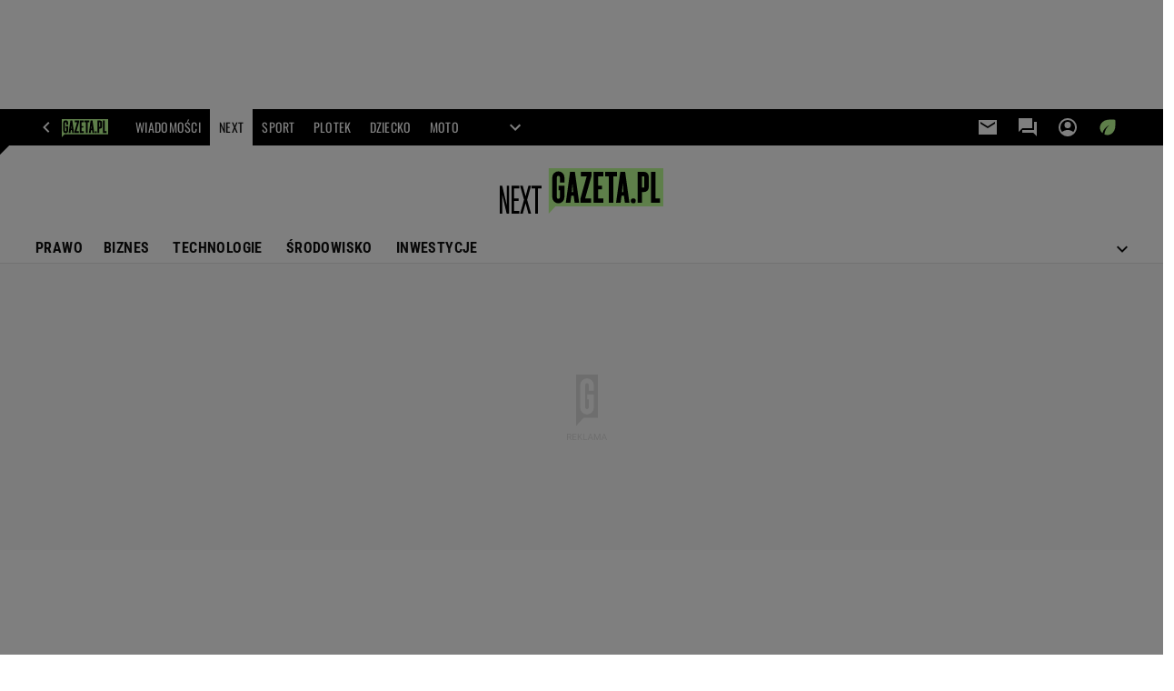

--- FILE ---
content_type: text/html;charset=UTF-8
request_url: https://next.gazeta.pl/dxomark
body_size: 36648
content:
<!-- GŁÓWNY WZORZEC serviceName: |Next| isNewTaboola: true isOldTaboola: false -->

<!DOCTYPE html>
<html lang="pl">
    <!-- template_root 1.11 -->
    <head>
        <link rel="preconnect" href="https://biv.gazeta.pl" />
        <link rel="preconnect" href="https://cdn.cookielaw.org" />

        <!-- IAB next.gazeta.pl . -->
        <script src="https://biv.gazeta.pl/resources/privacy-consent-manager/gazeta/rodoguard.gazeta.main.iife.js?v=1&t=1761556297916"></script><!-- OneTrust with PCM (Privacy Consent Manager) -->
                <script src="https://cdn.cookielaw.org/scripttemplates/otSDKStub.js" type="text/javascript" charset="UTF-8" data-domain-script="5e85b2f9-53b0-4b66-a9b4-60da101e48ab" data-language="pl"></script>
                <script type="text/javascript">
                    function OptanonWrapper() { }
                </script>
                <!-- Load CCPA Addon -->
                <script src="https://cdn.cookielaw.org/opt-out/otCCPAiab.js" charset="UTF-8" ccpa-opt-out-ids="C0004,STACK42" ccpa-opt-out-geo="CA" ccpa-opt-out-lspa="false"></script>

                <script async src="https://biv.gazeta.pl/resources/privacy-consent-manager/gazeta/gdpr.gazeta.main.iife.js?v=1&t=1764579138884"></script><!-- create unique id for ads measure -->
<script>
    // uuidv4
    function uuidv4() {
        return 'xxxxxxxx-xxxx-4xxx--yxxx-xxxxxxxxxxxx'.replace(/[xy]/g, function(c){
            var r = Math.random() * 16 | 0, v = c == 'x' ? r : (r & 0x3 | 0x8);
            return v.toString(16);
        });
    }
    function readCookie(name) {
        const result = document.cookie.match('(^|;)\\s*' + name + '\\s*=\\s*([^;]+)');
        return result ? result.pop() : '';
    }
    const rodoConsents = readCookie('rodoConsents');
    if (rodoConsents) {
        try {
            window.site_details = JSON.parse(rodoConsents);
        } catch(e) {}
    } else {
        window.site_details = {
            tcf_r: false
        };
    }
    window.site_details = window.site_details || {};
    window.site_details.ppvid = uuidv4();
</script>
<!-- 410355727, [ /tpl/prod/modules/header/rodo/IABConsentBox.jsp ], emptyBean-->
<!-- canonical_start -->
<link rel="canonical" href="https://next.gazeta.pl/dxomark"/>
<!-- canonical_end -->

<!-- 410355783, [ /tpl/prod/modules/canonical/canonical.jsp ], canonicalModule-->
<!-- group_info v0.1-->
<script type='text/javascript'>
  var gazeta_pl = gazeta_pl || {};
  gazeta_pl.abTestsGroup = 'A';
</script>
<!-- META TITLE AND CHARSET MODULE-->
<title>DxOMark - Next.gazeta.pl</title>
<meta charset="UTF-8">
<meta http-equiv="X-UA-Compatible" content="IE=Edge" />
<link rel="shortcut icon" href="/img/gazeta.ico?v=1">
<!-- /META TITLE AND CHARSET MODULE--><!-- ROBOTS MODULE -->
<meta name="robots" content="noarchive, max-image-preview:large"><!--/ ROBOTS MODULE --><!-- Gemius module -->
<!-- (C)2000-2018 Gemius SA - gemiusAudience -->
    <script type="text/javascript">
        <!--//--><![CDATA[//><!--
        var pp_gemius_identifier = new String('ogiaqL_92zKpBAqXZkBRjqe0TF5UU3ibpwcEaQz6xdf.q7/arg=114763');
        
        function gemius_pending(i) { window[i] = window[i] || function() {var x = window[i+'_pdata'] = window[i+'_pdata'] || []; x[x.length]=arguments;};};
        setTimeout(function() {
            gemius_pending('gemius_hit'); gemius_pending('gemius_event'); gemius_pending('pp_gemius_hit'); gemius_pending('pp_gemius_event');
            (function(d,t) {try {var gt=d.createElement(t),s=d.getElementsByTagName(t)[0]; gt.setAttribute('defer','defer'); gt.src="https://gazeta.hit.gemius.pl/xgemius.js"; s.parentNode.insertBefore(gt,s);} catch (e) {}})(document,'script');
        }, 50);
        //--><!]]>
    </script>
    <!--/ Gemius module -->
<!-- searchModule -->
<!-- rss start -->
<link rel="alternate" type="application/rss+xml" title="Next.gazeta.pl" href="https://next.gazeta.pl/pub/rss/rssnext.xml">
    <!-- rss end -->

<!--/ searchModule -->
<meta http-equiv="X-UA-Compatible" content="IE=Edge" />

<script>
    var now = new Date(1769019747175);

window.uniid = window.uniid || {};

    (function () {
    let base, c, cric, params;
    c = document.cookie.split("; ");
    for (let i = 0; i < c.length; i++) {
        let row = c[i].trim();
        if (row.substring(0, 5) === "cric=") {
            cric = row.substring(5).replace(/['"]+/g, '');
            break;
        }
    }
    if (cric) {
        try {
            base = window.atob(cric);
            params = new URLSearchParams("?" + base);
            uniid.pubid = params.get("p");
            uniid.hid = params.get("h");
            uniid.cric_v = params.get("v");

            window.site_details = window.site_details || {};
            window.site_details.cric_v = uniid.cric_v;

        } catch (error) {
            uniid.error = "Cri parsing error: "+error;
        }
    }
    })();

        //<![CDATA[
        var gazeta_pl = gazeta_pl || {};
        gazeta_pl.device = 'NOT_MOBILE';
        gazeta_pl.documentParam = {"root": "/next/"};

        
            gazeta_pl.mobileInfo = {
                "isMobileDevice": false
            };
        
            gazeta_pl.rootSectionId = 114471;
        
        //]]>
    </script>

<!-- Bigdata defer -->
<script defer src="//static.im-g.pl/info/bluewhale/3.0.15/main-min.jsgz"></script>
<!-- DataOcean -->
<script>
    window.DataOcean = window.DataOcean || {};
    window.DataOcean.userEventCache = window.DataOcean.userEventCache || [];
    var sendDataOceanEvent = function(eventId, attributes) {
        var dataOceanEvent = {
        e: eventId,
        a: attributes
        };
        window.DataOcean.userEventCache.push(dataOceanEvent);
    }
</script>
<!--/ DataOcean -->

<!--/ Portal data modules -->

<!-- Web Vitals Metrics -->
<script type="text/plain" class="optanon-category-C0002" src="https://biv.gazeta.pl/resources/web-vitals-metrics/production/web-vitals-metrics.iife.js?timestamp=2026012119" defer></script>
    <!-- audience solution-->
<script type="text/plain" class="cmplazyload optanon-category-STACK42-V2STACK42" data-cmp-purpose="2,3,4,5,6,7,8,9,10,11" src="https://atm.api.dmp.nsaudience.pl/atm.js?sourceId=agora" async></script>
    <script type="text/plain" class="cmplazyload optanon-category-STACK42-V2STACK42" data-cmp-purpose="2,3,4,5,6,7,8,9,10,11">
    (function (w, a, c) {
        if (w[a]) { return }
        var s = function () {
            var ar = Array.prototype.slice.call(arguments);
            return new Promise(function (r, e) { s[c].push({ a: ar, c: r, e: e }) });
        }
        s[c] = []
        w[a] = s
    })(window, "__atm", "_calls")
</script>
<!-- /audience solution-->
<!-- Keywords module -->
<meta name="Keywords" content="biznes,technologia,gospodarka,pieniądze">
<meta name="news_keywords" content="biznes,technologia,gospodarka,pieniądze">
<!--/ Keywords module -->

<!-- FACEBOOK MODULE -->
<meta property="og:url" content="https://next.gazeta.pl/dxomark"/>
<!-- Title -->
<!-- Title -->
		<meta property="og:title" content="DxOMark - Next.gazeta.pl" />
		<meta name="twitter:title" content="DxOMark - Next.gazeta.pl" />
		<!-- DESC -->
			<meta property="og:description" content="DxOMark - Sprawdź o jakich tematach piszemy na Next.Gazeta.pl" />
			<meta name="twitter:description" content="DxOMark - Sprawdź o jakich tematach piszemy na Next.Gazeta.pl" />
		<!-- IMAGE -->

	<!-- webp support 0.1 openGraphImage=https://bi.im-g.pl/im/8/14837/m14837798,ZASLEPKA-STRZALKA.jpg isPremium=false isMobileRes=false -->

	<meta property="og:image" content="https://bi.im-g.pl/im/8/14837/m14837798,ZASLEPKA-STRZALKA.jpg" />
	<meta name="twitter:image" content="https://bi.im-g.pl/im/8/14837/m14837798,ZASLEPKA-STRZALKA.jpg" />
	<meta name="twitter:card" content="summary_large_image" />

	<link rel="preload" href="https://bi.im-g.pl/im/8/14837/m14837798,ZASLEPKA-STRZALKA.jpg" as="image">
				<meta property="og:site_name" content="nextgazetapl"/>
<meta property="fb:app_id" content="312068285573188"/>
<meta property="og:locale" content="pl_PL" />
<!-- /FACEBOOK MODULE -->

<!-- font-cls.jsp v2.0 -->
<link rel="preload" as="font" type="font/woff2" crossorigin="anonymous" href="https://static.im-g.pl/css/fonts/roboto-variable-wdth-wght-latin-ext-v1.woff2" fetchpriority="high"/>
<link rel="preload" as="font" type="font/woff2" crossorigin="anonymous" href="https://static.im-g.pl/css/fonts/oswald-variable-wght-latin-ext-v1.woff2" fetchpriority="high"/>
<!-- styles 1.6 webpack- jenkins:  -->
        <link rel="stylesheet" charset="UTF-8" href="https://static.im-g.pl/style-modules/master/webpack/Next/623/pagetype0/style-desk.css?t=1768993804332"/><!-- Adform ID5 PBI -->
<script>
	var gazeta_pl = gazeta_pl || {};
    
    //script from top body, before #page
    gazeta_pl.adTailyId = "";
    gazeta_pl.socialBarVersion = "";
    gazeta_pl.socialBarLikePageUrl = "https://www.facebook.com/nextgazetapl";
    gazeta_pl.socialBarLikeText = "Polub Nas na Facebooku";

	// script from photostory_image.jsp
</script><!-- Google module -->
<meta name="google-site-verification" content="5085Ij1x9RsFKORhZyjV5Q9U_gK39xdwTOTC9E1qmkE" /><meta name="google-site-verification" content="cJXrqX1YMwjsp0ePVwfeuWYEJAtMvdbXmjcsgPQpd_A" /><meta name="google-site-verification" content="IW4Ls-MEvXjd8JMHJ67Qfp0v0MaaEXkCH2IlOXAJE_4"/>
<noscript><iframe src="//www.googletagmanager.com/ns.html?id=GTM-WZGWLQ" height="0" width="0" style="display:none;visibility:hidden"></iframe></noscript> <script>(function(w,d,s,l,i){w[l]=w[l]||[];w[l].push({'gtm.start': new Date().getTime(),event:'gtm.js'});var f=d.getElementsByTagName(s)[0], j=d.createElement(s),dl=l!='dataLayer'?'&l='+l:'';j.defer=true;j.src= '//www.googletagmanager.com/gtm.js?id='+i+dl;f.parentNode.insertBefore(j,f); })(window,document,'script','dataLayer','GTM-WZGWLQ');</script> <meta property="fb:pages" content="1260108960670728" />  <meta property="fb:pages" content="56246989582" /> <meta property="fb:pages" content="298331982240" /> <meta property="fb:pages" content="358261633959" /> <meta property="fb:pages" content="120100868137" /> <meta property="fb:pages" content="445704509134847" /> <meta property="fb:pages" content="104916112903173" /> <meta property="fb:pages" content="226679594453952" /> <meta property="fb:pages" content="428256930555433" /> <meta property="fb:pages" content="331860956887755" /> <meta property="fb:pages" content="1260108960670728" /> <meta property="fb:pages" content="111959162224699" /> <meta property="fb:pages" content="681680815253072" /> <meta property="fb:pages" content="776969662398234" /> <meta property="fb:pages" content="154212147987030" /> <meta property="fb:pages" content="197807986928953" /> <meta property="fb:pages" content="179884032054270" /> <meta property="fb:pages" content="326171408104" /> <meta property="fb:pages" content="159693330707372" /><!--/ Google module --><!-- Description module -->
    <meta name="Description" content="DxOMark - Sprawdź o jakich tematach piszemy na Next.Gazeta.pl"/>
    <!--/ Description module -->
<!-- scripts 1.6 webpack- jenkins:  -->
        <!-- scripts 1.6 webpack- jenkins:  -->
        <script defer src="https://static.im-g.pl/style-modules/master/webpack/Next/623/pagetype0/main.js?t=1768993804332"></script><!-- Viewport module --><!--/ Viewport module --><!-- metaGemiusAdditionalDataModule -->
<script type="text/javascript">
    var ghmxy_parameters = [
        "type=home"
    ];
</script>
<!--/ metaGemiusAdditionalDataModule -->
<!-- 410355755, [ null ], aggregatorModule-->
<!-- banners_info v0.9 activeBanners: true length: true -->

<style id="activePremiumBoard">
        .DFP-premiumBoardReservedPlace{
                  height: 120px;
                }
            </style>

<!-- 410413032, [ /tpl/prod/modules/abc_containers/banners_info.jsp ], bannersInfoController-->
<script>
    (function() {
        var frame = window;
        var cmpFrame;
        var cmpCallbacks = {};
        while (frame) {
            try {
                if (frame.frames['__tcfapiLocator']) {
                    cmpFrame = frame;
                    break;
                }
            } catch (ignore) {}
            if (frame === window.top) {
                break;
            }
            frame = frame.parent;
        }

        function postMessageHandler(event) {
            var msgIsString = typeof event.data === 'string';
            var json = {};

            try {
                if (msgIsString) {
                    json = JSON.parse(event.data);
                } else {
                    json = event.data;
                }
            } catch (ignore) {}

            var payload = json.__tcfapiCall;

            if (payload) {
                window.__tcfapi(
                    payload.command,
                    payload.version,

                    function(retValue, success) {
                        var returnMsg = {
                            __tcfapiReturn: {
                                returnValue: retValue,
                                success: success,
                                callId: payload.callId
                            }
                        };
                        if (msgIsString) {
                            returnMsg = JSON.stringify(returnMsg);
                        }
                        event.source.postMessage(returnMsg, '*');
                    },
                    payload.parameter
                );
            }
        }
        window.addEventListener('message', postMessageHandler, false);
    }());
</script>

<script type="text/javascript">
    var dfpParams = dfpParams || {
        slots: {}
    };
    var googletag = googletag || {};
    googletag.cmd = googletag.cmd || [];
    var putBanDFPInViewObject = putBanDFPInViewObject || function() {}
</script>

<style class="dfp-hide-inactive">
        .adviewDFPBanner:not(.DFP-091-RELATED, .DFP-035-RECTANGLE-BTF, .DFP-003-RECTANGLE, .DFP-007-CONTENTBOARD, .DFP-019-TOPLAYER, .DFP-011-MIDBOARD, .DFP-019-INTERSTITIAL, .DFP-001-TOPBOARD, .DFP-067-RECTANGLE-BTF, .DFP-099-BOMBKA, .DFP-201-PREMIUMBOARD, .activeBan, [id^="DFP-003-RECTANGLE"]) {
            display: none !important;
        }
    </style>

    <link rel="preconnect" href="https://securepubads.g.doubleclick.net" crossorigin>
    <script async src="https://securepubads.g.doubleclick.net/tag/js/gpt.js" class="optanon-category-C0001" type="text/plain"></script>
        <script type="text/javascript">

        if (!window.AG) {
            window.AG = {};
            window.AG.rodoAccepted = -1;
        }

        window.site_details = window.site_details || {};
        window.site_details.ppvjsp = 30;
        dfpParams.prefix = '/75224259/AGORA-IN/Next';
        dfpParams.jsp = 30;
        dfpParams.dir = 'next';
        dfpParams.dx = '114763';
        dfpParams.ppvid = window.site_details.ppvid || '';
        dfpParams.slots = dfpParams.slots || {};
        dfpParams.video = dfpParams.video || {};

        
            dfpParams.slots['091-RELATED'] = { id: '091-RELATED', url: "fif.htm?adUnit=/75224259/AGORA-IN/Next/091-RELATED&adUnitCode=091-RELATED&adUnitSize=['fluid']&dx=114763&dir=next&jsp=30", sizes: ['fluid'], autoLoad: true, autoLoadMargin: 200, outOfPage: false, adUnit: '/75224259/AGORA-IN/Next/091-RELATED' };
        
            dfpParams.slots['035-RECTANGLE-BTF'] = { id: '035-RECTANGLE-BTF', url: "fif.htm?adUnit=/75224259/AGORA-IN/Next/035-RECTANGLE-BTF&adUnitCode=035-RECTANGLE-BTF&adUnitSize=[[300,250]]&dx=114763&dir=next&jsp=30", sizes: [[300,250]], autoLoad: true, autoLoadMargin: 175, outOfPage: false, adUnit: '/75224259/AGORA-IN/Next/035-RECTANGLE-BTF' };
        
            dfpParams.slots['003-RECTANGLE'] = { id: '003-RECTANGLE', url: "fif.htm?adUnit=/75224259/AGORA-IN/Next/003-RECTANGLE&adUnitCode=003-RECTANGLE&adUnitSize=[[300,250],[300,600],[160,600],[120,600]]&dx=114763&dir=next&jsp=30", sizes: [[300,250],[300,600],[160,600],[120,600]], autoLoad: true, autoLoadMargin: 200, outOfPage: false, adUnit: '/75224259/AGORA-IN/Next/003-RECTANGLE' };
        
            dfpParams.slots['007-CONTENTBOARD'] = { id: '007-CONTENTBOARD', url: "fif.htm?adUnit=/75224259/AGORA-IN/Next/007-CONTENTBOARD&adUnitCode=007-CONTENTBOARD&adUnitSize=[[300,250],[320,250],[336,280],[620,200],[750,100],[750,200],[750,300],'fluid']&dx=114763&dir=next&jsp=30", sizes: [[300,250],[320,250],[336,280],[620,200],[750,100],[750,200],[750,300],'fluid'], autoLoad: true, autoLoadMargin: 125, outOfPage: false, adUnit: '/75224259/AGORA-IN/Next/007-CONTENTBOARD' };
        
            dfpParams.slots['019-TOPLAYER'] = { id: '019-TOPLAYER', url: "fif.htm?adUnit=/75224259/AGORA-IN/Next/019-TOPLAYER&adUnitCode=019-TOPLAYER&adUnitSize=[]&dx=114763&dir=next&jsp=30", sizes: [], autoLoad: false, autoLoadMargin: 200, outOfPage: true, adUnit: '/75224259/AGORA-IN/Next/019-TOPLAYER' };
        
            dfpParams.slots['011-MIDBOARD'] = { id: '011-MIDBOARD', url: "fif.htm?adUnit=/75224259/AGORA-IN/Next/011-MIDBOARD&adUnitCode=011-MIDBOARD&adUnitSize=[[750,300],[750,200],[750,100],[728,90],[336,280],[300,250],'fluid']&dx=114763&dir=next&jsp=30", sizes: [[750,300],[750,200],[750,100],[728,90],[336,280],[300,250],'fluid'], autoLoad: true, autoLoadMargin: 150, outOfPage: false, adUnit: '/75224259/AGORA-IN/Next/011-MIDBOARD' };
        
            dfpParams.slots['019-INTERSTITIAL'] = { id: '019-INTERSTITIAL', url: "fif.htm?adUnit=/75224259/AGORA-IN/Next/019-INTERSTITIAL&adUnitCode=019-INTERSTITIAL&adUnitSize=[]&dx=114763&dir=next&jsp=30", sizes: [], autoLoad: false, autoLoadMargin: 0, outOfPage: true, adUnit: '/75224259/AGORA-IN/Next/019-INTERSTITIAL' };
        
            dfpParams.slots['001-TOPBOARD'] = { id: '001-TOPBOARD', url: "fif.htm?adUnit=/75224259/AGORA-IN/Next/001-TOPBOARD&adUnitCode=001-TOPBOARD&adUnitSize=[[728,90],[750,100],[750,200],[750,300],[940,300],[1170,300],[970,250]]&dx=114763&dir=next&jsp=30", sizes: [[728,90],[750,100],[750,200],[750,300],[940,300],[1170,300],[970,250]], autoLoad: false, autoLoadMargin: 200, outOfPage: false, adUnit: '/75224259/AGORA-IN/Next/001-TOPBOARD' };
        
            dfpParams.slots['067-RECTANGLE-BTF'] = { id: '067-RECTANGLE-BTF', url: "fif.htm?adUnit=/75224259/AGORA-IN/Next/067-RECTANGLE-BTF&adUnitCode=067-RECTANGLE-BTF&adUnitSize=[[300,250]]&dx=114763&dir=next&jsp=30", sizes: [[300,250]], autoLoad: true, autoLoadMargin: 125, outOfPage: false, adUnit: '/75224259/AGORA-IN/Next/067-RECTANGLE-BTF' };
        
            dfpParams.slots['099-BOMBKA'] = { id: '099-BOMBKA', url: "fif.htm?adUnit=/75224259/AGORA-IN/Next/099-BOMBKA&adUnitCode=099-BOMBKA&adUnitSize=[[1,1],[850,200],'fluid']&dx=114763&dir=next&jsp=30", sizes: [[1,1],[850,200],'fluid'], autoLoad: true, autoLoadMargin: 200, outOfPage: false, adUnit: '/75224259/AGORA-IN/Next/099-BOMBKA' };
        
            dfpParams.slots['201-PREMIUMBOARD'] = { id: '201-PREMIUMBOARD', url: "fif.htm?adUnit=/75224259/AGORA-IN/Next/201-PREMIUMBOARD&adUnitCode=201-PREMIUMBOARD&adUnitSize=[[1,1]]&dx=114763&dir=next&jsp=30", sizes: [[1,1]], autoLoad: false, autoLoadMargin: 0, outOfPage: false, adUnit: '/75224259/AGORA-IN/Next/201-PREMIUMBOARD' };
        
                dfpParams.video.preroll = '//pubads.g.doubleclick.net/gampad/ads?sz=400x300|640x480&iu=/75224259/AGORA-IN/Next/090-PREROLL&cust_params=pos%3D090-PREROLL%26dx%3D114763%26jsp%3D30%26dir%3Dnext%26kw%3D[brandsafe]%2C[player_type]%26dystrybutor%3D[distributor_id]%26passback_id%3D[passback_id]%26domena%3D[adview_hostname]%26cb%3D[cb]%26adid%3D[adid]%26temp%3D[temp]&url=[locationhref]&description_url=[locationhref]&impl=s&gdfp_req=1&env=vp&output=vast&unviewed_position_start=1&correlator=[timestamp]';
            
                dfpParams.video.audio = '//pubads.g.doubleclick.net/gampad/ads?sz=1x1&iu=/75224259/AGORA-IN/Next/090-PREROLL&cust_params=pos%3D090-PREROLL%26dx%3D114763%26jsp%3D30%26dir%3Dnext%26kw%3D[brandsafe]%2C[player_type]%2Caudio%26dystrybutor%3D[distributor_id]%26passback_id%3D[passback_id]%26domena%3D[adview_hostname]%26cb%3D[cb]&url=[locationhref]&description_url=[locationhref]&impl=s&gdfp_req=1&env=instream&output=vast&ad_type=audio&unviewed_position_start=1&correlator=[timestamp]';
            

        // slots:HB_SLOTS
        
window.disablePBLoad = true;
<!-- /* eslint-disable-line */ --></script><script type='text/plain' class="optanon-category-C0001">
  const qwID = (()=>{
      const h = (e)=>{return dfpParams.prefix.includes(e);};
      let o;
      if(h('AGORA-IN/Moto')) o = '744f7067-d953-4837-9026-423cd92e1be2';
      else if(h('AGORA-IN/Plotek')) o = '3da74137-30aa-452e-9127-977244f2da42';
      else if(h('AGORA-IN/Next')) o = 'a001f0fe-e209-4f74-8024-718d0ad85397';
      else if(h('AGORA-IN/Podroze')) o = '42fdd8b2-2d2d-4c51-885f-e530bd5676ab';
      else if(h('AGORA-IN/Kobieta')) o = 'bf659dc8-ae56-442b-86a1-505c8195d475';
      else if(h('AGORA-IN/Groszki')) o = '176f5e03-c0cf-4b6a-b15d-d7759385af53';  
      else if(h('AGORA-IN/G')) o = '863cdd06-aa06-482c-a5e4-5f512960cf92';
      else if(h('AGORA-IN/Forum')) o = 'fc5c27b3-541d-4357-a193-95e977a9694b';
      else if(h('AGORA-IN/Edziecko')) o = '085ced14-0601-4947-b1ee-fcd342cfb4ea';
      else if(h('AGORA-IN/S-SPORT')) o = 'b9782829-775e-4a4e-800f-eb94e6184609';
      else if(h('AGORA-IN/Wiadomosci')) o = '701d18d0-0b98-4e7b-b90e-bca257bf7986';
      else if(h('AGORA-IN/Haps')) o = 'c7f804f7-758e-4871-bfb6-6a39cd7f89ae';
      else if(h('AGORA-IN/Kultura')) o = 'c9343410-1128-4e86-9c9d-fd68b24c94b1';
      else if(h('AGORA-IN/Weekend')) o = '85f3a846-a643-4484-bf8f-7ba426b5a6af';  
      else if(h('AGORA-IN/Avanti24')) o = 'ac449a99-494b-4d65-9e66-13d0d6b4b976';
      else if(h('AGORA-IN/CzteryKaty')) o = '9d3c5a9c-8b4f-4f40-8d7f-a70cba1dc7f7';  
      else if(h('AGORA-IN/Buzz')) o = '25f4af90-2669-4168-b15a-b9d1885932d5';    
      else if(h('AGORA-IN/MetroWarszawa')) o = '81cf40ac-8227-4fa4-beca-fcc65c0380cd';     
      else if(h('AGORA-IN/Zdrowie')) o = 'bab1a3c5-bb42-4fe4-a679-7b0e5c67ac21'; 
      else o = '';
      return o;
  })();
    window.ybConfiguration = window.ybConfiguration || {};
    window.ybConfiguration = Object.assign({}, window.ybConfiguration, { integrationMethod: 'open_tag' });
    (function (y, i, e, L, D) {
        y.Yieldbird = y.Yieldbird || {};
        y.Yieldbird.cmd = y.Yieldbird.cmd || [];
        i.cmd.push(function () { i.pubads().disableInitialLoad(); });
        L = e.createElement('script');
        L.async = true;
        L.src = `https://cdn.qwtag.com/${qwID}/qw.js`;
        D = e.getElementsByTagName('script')[0];
        (D.parentNode || e.head).insertBefore(L, D);
    })(window, window.googletag, document);


// PREBID CORE ADUNITS 20241021
var adUnitsConfigurationStandard = [
	{
	// next.gazeta.pl_001-TOPBOARD 
        code: '001-TOPBOARD',
		prebidMargin: 400,
		testPrebidMargin: { 
			  percentOfChoice: 2,
			  start: 100,
			  end: 1400,
			  step: 100
		},
        mediaTypes: {
            banner: {
                sizes: [[970, 250], [750, 300], [750, 200], [750, 100], [728, 90], [940, 300], [1170, 300]]
            }
        },
        bids: [
            { bidder: 'adf', params: { mid: '956350' }},
            { bidder: 'adfSig', params: { mid: '2002181' }}
		]	
	}
	
	,{
	// next.gazeta.pl_011-MIDBOARD
        code: '011-MIDBOARD',
		prebidMargin: 1400,
		testPrebidMargin: { 
			  percentOfChoice: 2,
			  start: 1200,
			  end: 1400,
			  step: 50
		},
        mediaTypes: {
            banner: {
                sizes: [[750,300],[750,200],[750,100],[728,90],[336,280],[300,250]]
            },
			native: {
				title: { required: true, len: 80 },
				body: { required: false },
				image: { required: true, sizes: [[300, 210], [300,150], [140,100]] },
				sponsoredBy: { required: false },
				icon: { required: false }
			}
        },
		ortb2Imp: {
			ext: {
				data: {
					"kw": "screening",
				}
			}
		},
        bids: [
            { bidder: 'adf', params: { mid: '1041070' }},
            { bidder: 'adfSig', params: { mid: '2002393' }}
		]
        
	}
	
	,{
	// next.gazeta.pl_003-RECTANGLE
        code: '003-RECTANGLE',
		prebidMargin: 600,
		testPrebidMargin: { 
			  percentOfChoice: 5,
			  start: 500,
			  end: 1200,
			  step: 100
		},
        mediaTypes: {
            banner: {
                sizes: [[300, 600], [240, 400], [160, 600], [120, 600], [300, 250]]
            },
			native: {
				title: { required: true, len: 80 },
				body: { required: false },
				image: { required: true, sizes: [[300, 210], [300,150], [140,100]] },
				sponsoredBy: { required: false },
				icon: { required: false }
			}
        },
        bids: [
            { bidder: 'adf', params: { mid: '956352' }},
            { bidder: 'adfSig', params: { mid: '2002424' }},
		]
        
		
	}
	
	,{
	// next.gazeta.pl_007-CONTENTBOARD
        code: '007-CONTENTBOARD',
		prebidMargin: 800,
		testPrebidMargin: { 
			  percentOfChoice: 5,
			  start: 800,
			  end: 900,
			  step: 25
		},
        mediaTypes: {
            banner: {
                sizes: [[750, 300], [750, 200], [750, 100], [336, 280], [300, 250], [240, 400], [320, 250]]
            },
			native: {
				title: { required: true, len: 80 },
				body: {required: false},
				image: {required: true,sizes: [[300, 200]]},
				sponsoredBy: {required: false},
				icon: {required: false}
			}
        },
        bids: [
            { bidder: 'adf', params: { mid: '956351' }},
            { bidder: 'adfSig', params: { mid: '2002456' }}
		]
        
	},{
	// next.gazeta.pl_035-RECTANGLE-BTF
        code: '035-RECTANGLE-BTF',
		prebidMargin: 1150,
		testPrebidMargin: { 
			  percentOfChoice: 5,
			  start: 1100,
			  end: 1200,
			  step: 25
		},
        mediaTypes: {
            banner: {
                sizes: [[300, 250]]
            },
			native: {
				title: { required: true, len: 80 },
				body: { required: false },
				image: { required: true, sizes: [[300, 210], [300,150], [140,100]] },
				sponsoredBy: { required: false },
				icon: { required: false }
			}
        },
        bids: [
            { bidder: 'adf', params: { mid: '1041154' }},
            { bidder: 'adfSig', params: { mid: '2002465' }}
		]
		
	},{
	// next.gazeta.pl_067-RECTANGLE-BTF
        code: '067-RECTANGLE-BTF',
		prebidMargin: 1150,
		testPrebidMargin: { 
			  percentOfChoice: 5,
			  start: 1100,
			  end: 1200,
			  step: 25
		},
        mediaTypes: {
            banner: {
                sizes: [[300, 250]]
            },
			native: {
				title: { required: true, len: 80 },
				body: { required: false },
				image: { required: true, sizes: [[300, 210], [300,150], [140,100]] },
				sponsoredBy: { required: false },
				icon: { required: false }
			}
        },
        bids: [
            { bidder: 'adf', params: { mid: '1041199' }},
            { bidder: 'adfSig', params: { mid: '2002467' }}
		]
        
	},{
	// next.gazeta.pl_042-FOOTBOARD
        code: '042-FOOTBOARD',
		prebidMargin: 1000,
		testPrebidMargin: { 
			  percentOfChoice: 5,
			  start: 700,
			  end: 1100,
			  step: 50
		},
        mediaTypes: {
            banner: {
                sizes: [[728,90],[750,100],[750,200],[750,300],[940,300],[970,250]]
            },
			native: {
				title: { required: true, len: 80 },
				body: { required: false },
				image: { required: true, sizes: [[300, 210], [300,150], [140,100]] },
				sponsoredBy: { required: false },
				icon: { required: false }
			}
        },
        bids: [
            { bidder: 'adf', params: { mid: '1041225' }},
            { bidder: 'adfSig', params: { mid: '2002468' }}
		]
	}

	,{
	// video_090-PREROLL
        code: dfpParams.prefix,
        mediaTypes: {
			video: { playerSize: [[640, 480], [640, 360]], context: 'instream' }
        },
        bids: [
            { bidder: 'adf', params: { mid: '981344' }},
            { bidder: 'adfSig', params: { mid: '2002498' }}
        ]
    }
	];

    
	
	
	
	
var adUnitsConfigurationSigmaTest = [{
        // next.gazeta.pl_001-TOPBOARD 
        code: '001-TOPBOARD',
		prebidMargin: 400,
		testPrebidMargin: { 
			  percentOfChoice: 2,
			  start: 100,
			  end: 1400,
			  step: 100
		},
        mediaTypes: {
            banner: {
                sizes: [[970, 250], [750, 300], [750, 200], [750, 100], [728, 90], [940, 300], [1170, 300]]
            }
        },
        bids: [
            // { disabled: true, bidder: 'appnexus', params: { placementId: '21607705' }},
            { bidder: 'adf', params: { mid: '956350' }},
            { bidder: 'adfSig', params: { mid: '2002181' }},
            // { disabled: true, bidder: 'sspBC', params: { siteId: '238090', id: '800' }},
            // { disabled: true, bidder: 'smartadserver', params: { currency: 'USD', domain: '//prg.smartadserver.com',  siteId:  '173809', pageId: '1335493', formatId: '101284' }},
            // { disabled: true, bidder: 'ix', params: { siteId: '1062510' }},
            { bidder: 'rtbhouse', params: { region: 'prebid-eu', publisherId: 'da39a3ee5e6b4b0d' }},
            { bidder: 'criteo', params: { networkId: 3400, publisherSubId: 'Next_001-TOPBOARD' }},
            // { disabled: true, bidder: 'triplelift', params: { inventoryCode: 'Next_011-Midboard' }},
            // { disabled: true, bidder: 'visx', params: { uid: '921753' }},
            // { disabled: true, bidder: 'connectad', params: { networkId: '10047', siteId: '1081020' }},
            // { disabled: true, bidder: 'teads', params: { placementId: 210562, pageId: 195079 }},
            // { disabled: true, bidder: 'rubicon', params: { accountId: '26046', siteId: '514840', zoneId: '3092734' }}
        ]
        },{
        // next.gazeta.pl_011-MIDBOARD
        code: '011-MIDBOARD',
		prebidMargin: 1400,
		testPrebidMargin: { 
			  percentOfChoice: 2,
			  start: 1200,
			  end: 1400,
			  step: 50
		},
        mediaTypes: {
            banner: {
                sizes: [[750,300],[750,200],[750,100],[728,90],[336,280],[300,250]]
            },
			native: {
				title: { required: true, len: 80 },
				body: { required: false },
				image: { required: true, sizes: [[300, 210], [300,150], [140,100]] },
				sponsoredBy: { required: false },
				icon: { required: false }
			}
        },
		ortb2Imp: {
			ext: {
				data: {
					"kw": "screening",
				}
			}
		},
        bids: [
            { bidder: 'appnexus', params: { placementId: '21607705' }},
            { bidder: 'adf', params: { mid: '1041070' }},
            { bidder: 'adfSig', params: { mid: '2002393' }},
            // { disabled: true, bidder: 'adrino', params: { hash: 'HBAdrinoNextb102ba5a0ce599cf2532' }},
			{ bidder: 'sspBC', params: { siteId: '238090', id: '800' }},
            { bidder: 'smartadserver', params: { currency: 'USD', domain: '//prg.smartadserver.com',  siteId:  '173809', pageId: '1335493', formatId: '101284' }},
            { bidder: 'ix', params: { siteId: '1062510' }},
            { bidder: 'rtbhouse', params: { region: 'prebid-eu', publisherId: 'da39a3ee5e6b4b0d' }},
            { bidder: 'criteo', params: { networkId: 3400, publisherSubId: 'Next_011-MIDBOARD' }},
            // { disabled: true, bidder: 'triplelift', params: { inventoryCode: 'Next_011-Midboard' }},
			{ bidder: 'visx', params: { uid: '921753' }},
            { bidder: 'connectad', params: { networkId: '10047', siteId: '1081020' }},
            { bidder: 'teads', params: { placementId: 210562, pageId: 195079 }},
            { bidder: 'richaudience', params: { pid: 'Fq30HIED1v', supplyType: 'site' }},
			{ bidder: 'rubicon', params: { accountId: '26046', siteId: '514840', zoneId: '3092734' }}]
        },{
        // next.gazeta.pl_003-RECTANGLE
        code: '003-RECTANGLE',
		prebidMargin: 600,
		testPrebidMargin: { 
			  percentOfChoice: 5,
			  start: 500,
			  end: 1200,
			  step: 100
		},
        mediaTypes: {
            banner: {
                sizes: [[300, 600], [240, 400], [160, 600], [120, 600], [300, 250]]
            },
			native: {
				title: { required: true, len: 80 },
				body: { required: false },
				image: { required: true, sizes: [[300, 210], [300,150], [140,100]] },
				sponsoredBy: { required: false },
				icon: { required: false }
			}
        },
        bids: [
            { bidder: 'appnexus', params: { placementId: '20921635' }},
            { bidder: 'adf', params: { mid: '956352' }},
            { bidder: 'adfSig', params: { mid: '2002424' }},
            // { disabled: true, bidder: 'adrino', params: { hash: 'HBAdrinoNextb102ba5a0ce599cf2532' }},
			{ bidder: 'sspBC', params: { siteId: '238090', id: '801' }},
            { bidder: 'smartadserver', params: { currency: 'USD', domain: '//prg.smartadserver.com',  siteId:  '173809', pageId: '1335493', formatId: '96749' }},
            { bidder: 'ix', params: { siteId: '1062511' }},
            { bidder: 'rtbhouse', params: { region: 'prebid-eu', publisherId: 'da39a3ee5e6b4b0d' }},
            { bidder: 'criteo', params: { networkId: 3400, publisherSubId: 'Next_003-RECTANGLE' }},
            { bidder: 'connectad', params: { networkId: '10047', siteId: '1081018' }},
            // { disabled: true, bidder: 'triplelift', params: { inventoryCode: 'Next_003-RECTANGLE' }},
			{ bidder: 'visx', params: { uid: '921751' }},
            { bidder: 'teads', params: { placementId: 210564, pageId: 195080 }},
            { bidder: 'richaudience', params: { pid: 'l3Gn0ryHVY', supplyType: 'site' }},
			{ bidder: 'rubicon', params: { accountId: '26046', siteId: '514840', zoneId: '3091576' }}]
        },{
        // next.gazeta.pl_007-CONTENTBOARD
        code: '007-CONTENTBOARD',
		prebidMargin: 800,
		testPrebidMargin: { 
			  percentOfChoice: 5,
			  start: 800,
			  end: 900,
			  step: 25
		},
        mediaTypes: {
            banner: {
                sizes: [[750, 300], [750, 200], [750, 100], [336, 280], [300, 250], [240, 400], [320, 250]]
            },
			native: {
				title: { required: true, len: 80 },
				body: {required: false},
				image: {required: true,sizes: [[300, 200]]},
				sponsoredBy: {required: false},
				icon: {required: false}
			}
        },
        bids: [
            { bidder: 'appnexus', params: { placementId: '20921636' }},
		    // { disabled: true, bidder: 'adrino', params: { hash: 'ed50c8e96e0d36dcab4f7e950a70a838' }},
            { bidder: 'adf', params: { mid: '956351' }},
            { bidder: 'adfSig', params: { mid: '2002456' }},
			// { disabled: true, bidder: 'caroda', params: { ctok: '010af4540103704a' }},
			{ bidder: 'sspBC', params: { siteId: '238090', id: '802' }},
            { bidder: 'smartadserver', params: { currency: 'USD', domain: '//prg.smartadserver.com',  siteId:  '173809', pageId: '1335493', formatId: '96750' }},
            { bidder: 'ix', params: { siteId: '1062512' }},
            { bidder: 'rtbhouse', params: { region: 'prebid-eu', publisherId: 'da39a3ee5e6b4b0d' }},
            { bidder: 'connectad', params: { networkId: '10047', siteId: '1081019' }},
            { bidder: 'criteo', params: { networkId: 3400, publisherSubId: 'Next_007-CONTENTBOARD' }},
            // { disabled: true, bidder: 'triplelift', params: { inventoryCode: 'Next_007-CONTENTBOARD' }},
			{ bidder: 'visx', params: { uid: '921752' }},
            { bidder: 'teads', params: { placementId: 210565, pageId: 195080 }},
            { bidder: 'richaudience', params: { pid: 'zpwiDzZoS7', supplyType: 'site' }},
			{ bidder: 'rubicon', params: { accountId: '26046', siteId: '514840', zoneId: '3092736' }}]
        },{
        // next.gazeta.pl_035-RECTANGLE-BTF
        code: '035-RECTANGLE-BTF',
		prebidMargin: 1150,
		testPrebidMargin: { 
			  percentOfChoice: 5,
			  start: 1100,
			  end: 1200,
			  step: 25
		},
        mediaTypes: {
            banner: {
                sizes: [[300, 250]]
            },
			native: {
				title: { required: true, len: 80 },
				body: { required: false },
				image: { required: true, sizes: [[300, 210], [300,150], [140,100]] },
				sponsoredBy: { required: false },
				icon: { required: false }
			}
        },
        bids: [
            { bidder: 'appnexus', params: { placementId: '21607731' }},
            { bidder: 'adf', params: { mid: '1041154' }},
            { bidder: 'adfSig', params: { mid: '2002465' }},
            // { disabled: true, bidder: 'adrino', params: { hash: 'HBAdrinoNextb102ba5a0ce599cf2532' }},
			{ bidder: 'sspBC', params: { siteId: '238090', id: '803' }},
            { bidder: 'smartadserver', params: { currency: 'USD', domain: '//prg.smartadserver.com',  siteId:  '173809', pageId: '1335493', formatId: '101285' }},
            { bidder: 'ix', params: { siteId: '1062513' }},
            { bidder: 'rtbhouse', params: { region: 'prebid-eu', publisherId: 'da39a3ee5e6b4b0d' }},
            { bidder: 'criteo', params: { networkId: 3400, publisherSubId: 'Next_035-RECTANGLE-BTF' }},
            { bidder: 'connectad', params: { networkId: '10047', siteId: '1081022' }},
            // { disabled: true, bidder: 'triplelift', params: { inventoryCode: 'Next_035-RECTANGLE-BTF' }},
            { bidder: 'teads', params: { placementId: 210561, pageId: 195078 }},
            { bidder: 'richaudience', params: { pid: 'qG110NqFvv', supplyType: 'site' }},
			{ bidder: 'rubicon', params: { accountId: '26046', siteId: '514840', zoneId: '3092738' }}]
        },{
        // next.gazeta.pl_067-RECTANGLE-BTF
        code: '067-RECTANGLE-BTF',
		prebidMargin: 1150,
		testPrebidMargin: { 
			  percentOfChoice: 5,
			  start: 1100,
			  end: 1200,
			  step: 25
		},
        mediaTypes: {
            banner: {
                sizes: [[300, 250]]
            },
			native: {
				title: { required: true, len: 80 },
				body: { required: false },
				image: { required: true, sizes: [[300, 210], [300,150], [140,100]] },
				sponsoredBy: { required: false },
				icon: { required: false }
			}
        },
        bids: [
            { bidder: 'appnexus', params: { placementId: '21607763' }},
            { bidder: 'adf', params: { mid: '1041199' }},
            { bidder: 'adfSig', params: { mid: '2002467' }},
            // { disabled: true, bidder: 'adrino', params: { hash: 'HBAdrinoNextb102ba5a0ce599cf2532' }},
			{ bidder: 'sspBC', params: { siteId: '238090', id: '804' }},
            { bidder: 'smartadserver', params: { currency: 'USD', domain: '//prg.smartadserver.com',  siteId:  '173809', pageId: '1335493', formatId: '101286' }},
            { bidder: 'ix', params: { siteId: '1062514' }},
            { bidder: 'rtbhouse', params: { region: 'prebid-eu', publisherId: 'da39a3ee5e6b4b0d' }},
            { bidder: 'criteo', params: { networkId: 3400, publisherSubId: 'Next_067-RECTANGLE-BTF' }},
            { bidder: 'connectad', params: { networkId: '10047', siteId: '1081024' }},
            // { disabled: true, bidder: 'triplelift', params: { inventoryCode: 'Next_067-RECTANGLE-BTF' }},
            { bidder: 'teads', params: { placementId: 210560, pageId: 195077 }},
            { bidder: 'richaudience', params: { pid: 'Yjwa9tHKZj', supplyType: 'site' }},
			{ bidder: 'rubicon', params: { accountId: '26046', siteId: '514840', zoneId: '3092740' }}]
        },{
        // next.gazeta.pl_042-FOOTBOARD
        code: '042-FOOTBOARD',
		prebidMargin: 1000,
		testPrebidMargin: { 
			  percentOfChoice: 5,
			  start: 700,
			  end: 1100,
			  step: 50
		},
        mediaTypes: {
            banner: {
                sizes: [[728,90],[750,100],[750,200],[750,300],[940,300],[970,250]]
            },
			native: {
				title: { required: true, len: 80 },
				body: { required: false },
				image: { required: true, sizes: [[300, 210], [300,150], [140,100]] },
				sponsoredBy: { required: false },
				icon: { required: false }
			}
        },
        bids: [
            { bidder: 'appnexus', params: { placementId: '21607787' }},
            { bidder: 'adf', params: { mid: '1041225' }},
            { bidder: 'adfSig', params: { mid: '2002468' }},
            // { disabled: true, bidder: 'adrino', params: { hash: 'HBAdrinoNextb102ba5a0ce599cf2532' }},
			{ bidder: 'sspBC', params: { siteId: '238090', id: '805' }},
            { bidder: 'smartadserver', params: { currency: 'USD', domain: '//prg.smartadserver.com',  siteId:  '173809', pageId: '1335493', formatId: '101287' }},
            { bidder: 'ix', params: { siteId: '1062515' }},
            { bidder: 'rtbhouse', params: { region: 'prebid-eu', publisherId: 'da39a3ee5e6b4b0d' }},
            { bidder: 'criteo', params: { networkId: 3400, publisherSubId: 'Next_042-FOOTBOARD' }},
            // { disabled: true, bidder: 'triplelift', params: { inventoryCode: 'Next_042-FOOTBOARD' }},
            { bidder: 'connectad', params: { networkId: '10047', siteId: '1081023' }},
            { bidder: 'teads', params: { placementId: 210559, pageId: 195076 }},
            { bidder: 'richaudience', params: { pid: 'rdAF1axYck', supplyType: 'site' }},
			{ bidder: 'rubicon', params: { accountId: '26046', siteId: '514840', zoneId: '3092742' }}]
        }
		,{
        // video_090-PREROLL
        code: dfpParams.prefix,
        mediaTypes: {
			video: { playerSize: [[640, 480], [640, 360]], context: 'instream' }
        },
        bids: [
            { bidder: 'adf', params: { mid: '981344' }},
            { bidder: 'adfSig', params: { mid: '2002498' }},
			{ bidder: 'appnexus', params: { placementId: '21937049' }},
            // { disabled: true, bidder: 'criteo', params: { networkId: 3400, video: {mimes: ['video/mp4'], placement: 1, maxduration: 30, protocols: [2, 3], skip: 1, api: [1, 2], playbackmethod: [5]} }},
		    // { disabled: true, bidder: 'openx', params: { unit: '557341905', delDomain: 'yieldbird-d.openx.net' }},
			{ bidder: 'sspBC', params: { siteId: '238090', id: '150' }},
			{ bidder: 'ix', params: { size: [640,480], siteId: '1062519', video: {mimes: ['video/mp4', 'video/webm'], minduration: 0, maxduration: 30, protocols: [6, 8]} }},
			{ bidder: 'visx', params: { uid: '925877' }},
            { bidder: 'richaudience', params: { pid: 'OFFHvIPUqv', supplyType: 'site' }}
        ]
        } 
	];


const urlParams = new URLSearchParams(window.location.search);
const testsForSigma = urlParams.get('testsforsigma');
window.adUnitsConfiguration = testsForSigma === '1' ? adUnitsConfigurationStandard : adUnitsConfigurationSigmaTest;



// marginAutoLoadTest 20220905
window.marginAutoLoadTest = [
    {
        slotName: '035-RECTANGLE-BTF',
        testMargins: [150, 175, 200],
        testGroup: 5
    },
    {
        slotName: '003-RECTANGLE',
        testMargins: [50, 150, 200, 250, 300],
        testGroup: 5
    },
    {
        slotName: '007-CONTENTBOARD',
        testMargins: [50, 200, 225, 250, 275],
        testGroup: 5
    },
    {
        slotName: '042-FOOTBOARD',
        testMargins: [150, 175, 200, 225, 250, 275],
        testGroup: 5
    },
    {
        slotName: '067-RECTANGLE-BTF',
        testMargins: [125, 150, 175, 200, 225],
        testGroup: 5
    },
    {
        slotName: '011-MIDBOARD',
        testMargins: [125, 150, 175, 200, 225],
        testGroup: 5
    },
];
        // slots:HEADER_START_20
        </script>

    <script>
                !function(e){"object"==typeof exports&&"undefined"!=typeof module?module.exports=e():"function"==typeof define&&define.amd?define([],e):("undefined"!=typeof window?window:"undefined"!=typeof global?global:"undefined"!=typeof self?self:this).AdviewAdsTag=e()}(function(){return function o(i,r,a){function d(t,e){if(!r[t]){if(!i[t]){var n="function"==typeof require&&require;if(!e&&n)return n(t,!0);if(s)return s(t,!0);throw(n=new Error("Cannot find module '"+t+"'")).code="MODULE_NOT_FOUND",n}n=r[t]={exports:{}},i[t][0].call(n.exports,function(e){return d(i[t][1][e]||e)},n,n.exports,o,i,r,a)}return r[t].exports}for(var s="function"==typeof require&&require,e=0;e<a.length;e++)d(a[e]);return d}({1:[function(e,t,n){"use strict";Object.defineProperty(n,"__esModule",{value:!0});const o={ab:()=>.1<=Math.random()?"b":"a"+Math.floor(10*Math.random()),dc:()=>o.dool?"d":"c"+Math.floor(20*Math.random()),dool:.1<=Math.random(),ff:String(Math.round(Math.random()))};n.default=o},{}],2:[function(e,t,n){"use strict";Object.defineProperty(n,"__esModule",{value:!0});n.default=e=>{const t=window.document["body"];window.screeningADFP=!0;var n="011-MIDBOARD"==e?"midboard":"topboard";const o=document.querySelector("011-MIDBOARD"==e?'[id^="adsMidboardDivId_"]':"#adUnit-001-TOPBOARD");if(o){o.style.cssText="background: transparent !important",o.classList.add("screeningADFP_"+n),t.classList.add("screeningADFP_"+n);const i=document.querySelector(".index_body");i&&(i.style.width="fit-content",i.style.margin="0 auto","midboard"==n&&(i.style.cssText="background: transparent !important"))}}},{}],3:[function(e,t,n){"use strict";Object.defineProperty(n,"__esModule",{value:!0});n.default=["001-TOPBOARD","011-MIDBOARD","011-MIDBOARD-MOBI","003-RECTANGLE","003-RECTANGLE-NP","000-MAINBOARD","042-FOOTBOARD","087-ADBOARD-A","071-WINIETA","004-PAYPER","007-CONTENTBOARD","021-IMK","059-BUTTON","078-STYLBOARD","044-BIZBOARD","035-RECTANGLE-BTF","067-RECTANGLE-BTF","101-TOPBOARD-MOBI","104-RECTANGLE-MOBI","107-MAINBOARD-MOBI","150-BIZBOARD-MOBI","151-FUNBOARD-MOBI","152-STYLBOARD-MOBI","153-MOTOBOARD-MOBI","150-ADBOARD-A-MOBI","150-ADBOARD-B-MOBI","150-ADBOARD-C-MOBI","150-ADBOARD-D-MOBI","150-ADBOARD-F-MOBI","108-FOOTBOARD-MOBI","000-SPORTBOARD","076-MAINBUTTON","111-BIZBUTTON","076-MAINBUTTON","116-SPORTBUTTON","000-MAINBOX","099-BOMBKA-MOBI","099-BOMBKA","091-RELATED","091-RELATED-MOBI","011-MIDBOARD-1","011-MIDBOARD-2","011-MIDBOARD-3","011-MIDBOARD-4","011-MIDBOARD-5","011-MIDBOARD-6","011-MIDBOARD-7","011-MIDBOARD-8","011-MIDBOARD-9","011-MIDBOARD-1-MOBI","011-MIDBOARD-2-MOBI","011-MIDBOARD-3-MOBI","011-MIDBOARD-4-MOBI","011-MIDBOARD-5-MOBI","011-MIDBOARD-6-MOBI","011-MIDBOARD-7-MOBI","011-MIDBOARD-8-MOBI","011-MIDBOARD-9-MOBI","011-MIDBOARD-10","011-MIDBOARD-11","011-MIDBOARD-12","011-MIDBOARD-13","011-MIDBOARD-14","011-MIDBOARD-15","011-MIDBOARD-16","011-MIDBOARD-17","011-MIDBOARD-18","011-MIDBOARD-19","011-MIDBOARD-10-MOBI","011-MIDBOARD-11-MOBI","011-MIDBOARD-12-MOBI","011-MIDBOARD-13-MOBI","011-MIDBOARD-14-MOBI","011-MIDBOARD-15-MOBI","011-MIDBOARD-16-MOBI","011-MIDBOARD-17-MOBI","011-MIDBOARD-18-MOBI","011-MIDBOARD-19-MOBI","011-MIDBOARD-20","011-MIDBOARD-21","011-MIDBOARD-22","011-MIDBOARD-23","011-MIDBOARD-24","011-MIDBOARD-25","011-MIDBOARD-26","011-MIDBOARD-27","011-MIDBOARD-28","011-MIDBOARD-29","011-MIDBOARD-20-MOBI","011-MIDBOARD-21-MOBI","011-MIDBOARD-22-MOBI","011-MIDBOARD-23-MOBI","011-MIDBOARD-24-MOBI","011-MIDBOARD-25-MOBI","011-MIDBOARD-26-MOBI","011-MIDBOARD-27-MOBI","011-MIDBOARD-28-MOBI","011-MIDBOARD-29-MOBI","056-NAVIBOARD","056-NAVIBOARD-MOBI"]},{}],4:[function(e,t,n){"use strict";Object.defineProperty(n,"__esModule",{value:!0}),n.default={get:e=>("; "+document.cookie).split(`; ${e}=`).pop().split(";").shift(),set:(e,t)=>{var n="https:"==window.location.protocol,o=(new Date).getFullYear()+1;window.document.cookie=e+`=${t}; expires=Fri, 19 Jun ${o} 20:47:11 UTC; path=/`+(n?";Secure;SameSite=None":"")}}},{}],5:[function(e,t,n){"use strict";Object.defineProperty(n,"__esModule",{value:!0});n.default=e=>{const t=window.AdviewAdsTag||window.adviewSPA;var n,o,i,r,a=String(e.slot.getAdUnitPath().split("/").pop());((e,t)=>{e={active:!e.isEmpty,slot:t,height:e.size?e.size[1]:"fluid",width:e.size?e.size[0]:"fluid",divId:e.slot.getSlotElementId()},e=new CustomEvent("adviewDfpSlotRenderEnd",{detail:e});window.document.dispatchEvent(e)})(e,a),e.isEmpty||(o=(n="gazeta.pl_YBrecovery"===a)?(e=>{const t=document.getElementById(e).parentElement;return t&&t.classList.contains("yb_recovery")?t:null})(e.slot.getSlotElementId()):((e,t)=>{const n=window.AdviewAdsTag||window.adviewSPA;e=n.putBanSlotsOnSite.includes(e)||window.adviewSPA?e:"adUnit-"+t,t=window.document.querySelector("#"+e);return t||console.warn(`AdsContainer (${e}) not exists`),t})(e.slot.getSlotElementId(),a))&&(i=((e,t)=>{let n=e.size[0];return 1!=n||(t=t.querySelector("iframe"))&&(n=t.width),n})(e,o),r=i,(e=o).classList.add("activeBan"),e.classList.add("adviewDFPBanner"),r&&(e.style.marginLeft="auto",e.style.marginRight="auto",10<parseInt(r)&&(e.style.minWidth=r+"px",e.style.maxWidth=r+"px")),(t.arrayLabels.includes(a)||n)&&((e,t)=>{let n=e.querySelector(".banLabel");n||(n=document.createElement("span"),n.className="banLabel",n.innerHTML="REKLAMA",e.insertBefore(n,e.children[0])),n.style.display="block",n.style.textAlign="center",n.style.width="100%",t&&(n.style.maxWidth=t+"px",n.style.marginLeft="auto",n.style.marginRight="auto")})(o,i))}},{}],6:[function(e,t,n){"use strict";var o=this&&this.__importDefault||function(e){return e&&e.__esModule?e:{default:e}};Object.defineProperty(n,"__esModule",{value:!0}),n.putBanSlotsOnSite=n.autoLoadSlot=n.arrayLabels=n.DFPTargeting=n.kwTargeting=n.adUnitClone=n.videoUrlParams=n._YB=n.slotRenderEnded=void 0;var i=o(e(5));n.slotRenderEnded=i.default;var r=o(e(10));const a=o(e(11));i=o(e(1));n._YB=i.default;i=o(e(3));n.arrayLabels=i.default;i=o(e(8));n.videoUrlParams=i.default;e=o(e(7));n.kwTargeting=[];n.DFPTargeting=[];const d=[];n.autoLoadSlot=d;const s=[];n.putBanSlotsOnSite=[],window.putBanDFPInViewObject=a.default,window.putBanDFP=r.default,window.addEventListener("message",e.default),window.document.addEventListener("DOMContentLoaded",()=>{d.forEach(e=>{var{id:t,sizes:n,autoLoadMargin:e}=window.dfpParams.slots[e];-1==s.indexOf(t)&&((0,a.default)({slot:t,divId:"adUnit-"+t,margin:e,unitSize:n}),s.push(t))})});n.adUnitClone=e=>(console.warn("Function adUnitClone has been deprecated and should be no longer used!"),e)},{1:1,10:10,11:11,3:3,5:5,7:7,8:8}],7:[function(e,t,n){"use strict";var o=this&&this.__importDefault||function(e){return e&&e.__esModule?e:{default:e}};Object.defineProperty(n,"__esModule",{value:!0});const i=o(e(4)),r=e=>{"string"==typeof e.data&&-1!=e.data.indexOf("Adview MCGP:")&&("Adview MCGP: third party is not supported"==e.data?i.default.set("AdviewMCGP","first"):i.default.set("AdviewMCGP","third"),window.removeEventListener("message",r,!1))};n.default=r},{4:4}],8:[function(e,t,n){"use strict";var o=this&&this.__importDefault||function(e){return e&&e.__esModule?e:{default:e}};Object.defineProperty(n,"__esModule",{value:!0});const i=o(e(1));n.default=()=>{const e=window.AdviewAdsTag.DFPTargeting;let n="",o="%2C[tryb_audio]";return e.forEach(e=>{var t=e.split("|");-1!=e.indexOf("kw")&&-1==o.indexOf(t[1])?o+="%2C"+t[1]:n+=`%26${t[0]}%3D`+t[1]}),n+="%26yb_ab%3D"+i.default.ab(),n+="%26yb_ff%3D"+i.default.ff,window.contentCategories&&window.contentCategories.length&&(window.contentCategories=window.contentCategories.map(e=>e.replace("&","%2526")),n+="%26contentCategories%3D"+window.contentCategories.join("%2C")),window.customCategories&&window.customCategories.length&&(window.customCategories=window.customCategories.map(e=>e.replace("&","%2526")),n+="%26customCategories%3D"+window.customCategories.join("%2C")),window.activeSubscription&&(n+="%26subscription%3Dtrue"),o+n}},{1:1}],9:[function(e,t,n){"use strict";Object.defineProperty(n,"__esModule",{value:!0}),n.prebidMarginGenerator=void 0;n.prebidMarginGenerator=t=>{if(t){let e=0;var{start:n,end:o,step:i,percentOfChoice:r}=t.testPrebidMargin,a=t.prebidMargin,t=100*Math.random();return e=r<t?a:((e,t,n)=>{e=Array(Math.ceil((t-e)/n)+1).fill(e).map((e,t)=>e+t*n);return e[Math.floor(Math.random()*e.length)]})(n,o,i),e}}},{}],10:[function(e,t,n){"use strict";var o=this&&this.__importDefault||function(e){return e&&e.__esModule?e:{default:e}};Object.defineProperty(n,"__esModule",{value:!0});e=o(e(1));const f=window._YB||e.default;n.default=(s,l,e,u)=>{let c=["fif"];if(s){const n="string"==typeof s?s:s.slot,o=window["slotsFif"];let e=1;if(null!==o&&void 0!==o&&o.length){var t=o.find(e=>e.slotName===n);t&&(e=t.slotNumber+1);t={slotName:n,slotNumber:e};const i=o.filter(e=>e.slotName!==n);i.push(t),window.slotsFif=i}else window.slotsFif=[{slotName:n,slotNumber:e}];c.push("fif"+e)}if(u)if(Array.isArray(u))u.forEach(e=>c.push(e.trim()));else if("string"==typeof u){const r=u.split(",");r.forEach(e=>c.push(e.trim()))}if(c=c.filter((e,t)=>c.indexOf(e)==t),s&&"string"==typeof s){t=window.dfpParams.slots[s];if(!t)return console.warn(`dfpParams slot: ${s} not exists`);if(document.querySelector("#"+l)){const{adUnit:D,sizes:a}=t,O=e||a;googletag.cmd.push(()=>{var e=null!==(e=window.pbjs)&&void 0!==e&&e.getAdserverTargeting?window.pbjs.getAdserverTargeting():null,t=e&&(null===(t=e[l])||void 0===t?void 0:t.hb_adid)||"",n=e&&(null===(n=e[l])||void 0===n?void 0:n.hb_bidder)||"",o=e&&(null===(o=e[l])||void 0===o?void 0:o.hb_pb)||"",i=e&&(null===(i=e[l])||void 0===i?void 0:i.hb_size)||"",r=e&&(null===(r=e[l])||void 0===r?void 0:r.hb_format)||"",e=e&&(null===(a=e[l])||void 0===a?void 0:a.hb_source)||"",a=u||"";const d=googletag.defineSlot(D,O,l).setTargeting("pos",s).setTargeting("yb_ab",f.ab()).setTargeting("yb_dc",f.dc()).setTargeting("hb_adid",t).setTargeting("hb_bidder",n).setTargeting("hb_pb",o).setTargeting("hb_size",i).setTargeting("hb_format",r).setTargeting("hb_source",e).setTargeting("ppvid",window.dfpParams.ppvid).addService(googletag.pubads());googletag.pubads().getTargetingKeys().forEach(e=>{const t=googletag.pubads().getTargeting(e);"kw"==e&&c.forEach(e=>t.push(e)),d.setTargeting(e,t)}),googletag.display(l),window.AdviewAdsTag.putBanSlotsOnSite.push(l),window.disablePBLoad||googletag.pubads().refresh([d]),"011-MIDBOARD"!==s&&"011-MIDBOARD-MOBI"!==s||window.sendDataOceanEvent(880,{sd_ppvid:window.dfpParams.ppvid,adUnit:D,kw:a,adsContainerId:l})})}}}},{1:1}],11:[function(e,t,n){"use strict";var o=this&&this.__importDefault||function(e){return e&&e.__esModule?e:{default:e}};Object.defineProperty(n,"__esModule",{value:!0});const A=o(e(2)),I=o(e(10)),p=e(12),m=e(9);n.default=e=>{if(!e)return console.warn(`Object is required = {
        slot: string,
        divId: string,
        margin?: number,
        unitSize?: number[][],
        kw?: string[],
        slotNumber?: number
    }`);const{divId:o,slot:i,kw:r=[],margin:t,unitSize:n}=e;let a=t;const d=window.location.hostname;if(!i)return console.warn("Slot ID is empty");if(!o)return console.warn("divId is empty");var s=document.querySelector("#"+o);if(!s)return console.warn(`DIV ID: ${o} not exists`);if(!window.dfpParams.slots)return console.warn("dfpParams.slots is empty");if(Array.isArray(window.marginAutoLoadTest)&&window.marginAutoLoadTest.length){var l,u,c=window.marginAutoLoadTest.find(e=>e.slotName===i);const B=Object.values(window.dfpParams.slots),g=B.find(e=>e.id===i),w=window.top.slotList||[];c&&g&&g.autoLoad&&({testMargins:l,testGroup:u}=c,w.length?(e=w.find(()=>g.id===i),c=w.find(e=>e.slotTest),e&&c&&(a=e.slotMargin,r.push("margin_autoload_"+a))):Math.random()<=u/100?(l=l,D=w,a=l[(0,p.getRandomIndexFromArray)(l)],r.push("margin_autoload_"+a),D.push({slotName:i,slotMargin:a,slotTest:!0}),window.top.slotList=D):(w.push({slotName:i,slotMargin:a,slotTest:!1}),window.top.slotList=w))}var D=null===(D=window.adUnitsConfiguration)||void 0===D?void 0:D.find(e=>e.code===i);const O="www.gazeta.pl"!==d&&"m.gazeta.pl"!==d?(0,m.prebidMarginGenerator)(D):null==D?void 0:D.prebidMargin,f=new IntersectionObserver(e=>{if(e[0].isIntersecting&&O){if("www.gazeta.pl"!==d&&"m.gazeta.pl"!==d&&r.push("margin_prebid_"+O),window.autoHeaderBidding&&window.autoHeaderBidding(i,o),("011-MIDBOARD"===i||"001-TOPBOARD"===i)&&!window.screeningADFP){const t=window.document.querySelector("html");if(-1!=t.className.indexOf("adform-wallpaper"))(0,A.default)(i);else{const n=setInterval(()=>{-1!=t.className.indexOf("adform-wallpaper")&&((0,A.default)(i),clearInterval(n))},500)}}f&&f.disconnect()}},{rootMargin:`${O||600}px`});"wyborcza.pl"!==d&&f.observe(s);const M=new IntersectionObserver(e=>{e[0].isIntersecting&&((0,I.default)(i,o,n,r),M&&M.disconnect())},{rootMargin:`${a||300}px`});M.observe(s)}},{10:10,12:12,2:2,9:9}],12:[function(e,t,n){"use strict";Object.defineProperty(n,"__esModule",{value:!0}),n.getRandomIndexFromArray=void 0;n.getRandomIndexFromArray=e=>{if(e.length){var t=Math.floor(Math.random()*e.length);return t===e.length&&(0,n.getRandomIndexFromArray)(e),t}},n.default=n.getRandomIndexFromArray},{}]},{},[6])(6)});
/*
*  Date: 20-01-2026 14:43
*
*/</script>
            <style type="text/css">.banLabel,ins[data-anchor-shown]:after{color:#999;font-family:roboto,Roboto,roboto_,Arial,sans-serif;font-size:10px;font-weight:400;line-height:1.25em;margin-top:6px;padding-bottom:2px;text-align:left;text-transform:uppercase}iframe[name=__cmpLocator]{display:none!important}ins[data-anchor-shown]:after{content:"Reklama";left:65px;position:absolute;top:-20px}html[lang=uk] ins[data-anchor-shown]:after{content:"\0440 \0435 \043A \043B \0430 \043C \0430 "}body.screeningLabel-001-TOPBOARD .DFP-001-TOPBOARD .banLabel{max-width:none!important}body.rwd.screeningADFP .DFP-001-TOPBOARD{padding:15px 0}body.screeningADFP .back-to-top span,body.screeningADFP .ppg__close--small,body.screeningADFP .ppg__fab-circle,body.screeningADFP a,body.screeningADFP a *,body.screeningADFP area{cursor:pointer!important}body.screeningADFP_Midboard div[id^=adsMidboardDivId_]:not(.screeningADFP_Midboard){min-width:1242px!important}body.screeningADFP_Midboard div[id=adUnit-042-FOOTBOARD] .banLabel,body.screeningADFP_Midboard div[id^=adsMidboardDivId_]:not(.screeningADFP_Midboard) .banLabel{margin-top:0;padding-top:6px}body.winieta #page-top:not(.fixed){position:relative}body.winieta #page-top:not(.fixed) #pageHead .imgw img{left:0;position:absolute;top:0;z-index:2}body.winieta #page-top:not(.fixed) #pageHead.hasBanner{min-height:90px}#pageHead.hasBanner .banLabel{background:#fff;margin:0;padding:3px 5px;position:absolute;right:-40px;top:20px;transform:rotate(-90deg)}body.dfp-forum #pageHead.hasBanner .banLabel{right:-36px}body.dfp-forum.winieta{width:auto!important}#pageHead.hasBanner .column.col1{display:inline-block;height:100%;position:relative;z-index:2}body.dfp-gazetawyborcza #pageHead.hasBanner .c0{position:absolute;top:40px}</style><script class="optanon-category-C0004 cmplazyload" data-cmp-purpose="c4" type="text/plain" src="https://mrb.upapi.net/org?o=4829226047897600&upapi=true"></script><!-- /* eslint-disable-line */ --><script>
  window.addEventListener("message", function(event) {
    if (event.data && event.data.type === "get-pubid") {
      const pubid = window.uniid?.pubid || "";
      event.source.postMessage({
        type: "pubid-response",
        pubid: pubid
      }, event.origin);
    }
  }, false);
<!-- /* eslint-disable-line */ --></script><script type="text/javascript">
        
                        var dfp_slot_019_toplayer;
                    
                        var interstitialSlot;
                    
                        var dfp_slot_001_topboard;
                    
                        var dfp_slot_201_premiumboard;
                    

        googletag.cmd.push(function() {
            
                            dfp_slot_019_toplayer = googletag.defineOutOfPageSlot('/75224259/AGORA-IN/Next/019-TOPLAYER', 'div-gpt-ad-019-TOPLAYER-0');

                            if (dfp_slot_019_toplayer) {
                                dfp_slot_019_toplayer.setTargeting('pos', ['019-TOPLAYER']).setCollapseEmptyDiv(true,true).addService(googletag.pubads());
                            }
                        
                            interstitialSlot = googletag.defineOutOfPageSlot('/75224259/AGORA-IN/Next/019-INTERSTITIAL', googletag.enums.OutOfPageFormat.INTERSTITIAL);

                            if (interstitialSlot) {
                                interstitialSlot.setTargeting('pos', ['019-INTERSTITIAL']).setCollapseEmptyDiv(true,true).addService(googletag.pubads());
                            }
                        
                            dfp_slot_001_topboard = googletag.defineSlot('/75224259/AGORA-IN/Next/001-TOPBOARD', [[728,90],[750,100],[750,200],[750,300],[940,300],[1170,300],[970,250]], 'div-gpt-ad-001-TOPBOARD-0').setTargeting('pos', ['001-TOPBOARD']).setCollapseEmptyDiv(true,true).addService(googletag.pubads());
                        
                            dfp_slot_201_premiumboard = googletag.defineSlot('/75224259/AGORA-IN/Next/201-PREMIUMBOARD', [[1,1]], 'div-gpt-ad-201-PREMIUMBOARD-0').setTargeting('pos', ['201-PREMIUMBOARD']).setCollapseEmptyDiv(true,true).addService(googletag.pubads());
                        

            if (typeof window.gExVariation != 'undefined') {
                AdviewAdsTag.kwTargeting.push('testyab_'+gExVariation);
                AdviewAdsTag.DFPTargeting.push('kw|testyab_'+gExVariation);
            }

            if (window.gazeta_pl && gazeta_pl.abTestsGroup) {
                googletag.pubads().setTargeting('test', [''+ gazeta_pl.abTestsGroup ]);
                AdviewAdsTag.DFPTargeting.push('test|'+gazeta_pl.abTestsGroup);
            }

            if(window.uniid && window.uniid.pubid && window.uniid.pubid !== '0'){
                googletag.pubads().setPublisherProvidedId(window.uniid.pubid);
                googletag.pubads().setTargeting('ppidValue', window.uniid.pubid);
            }

            googletag.pubads().setTargeting('cb', [''+window.AG.rodoAccepted]);

            googletag.pubads().setTargeting('contentCategories', window.contentCategories || []);
            googletag.pubads().setTargeting('customCategories', window.customCategories || []);
            googletag.pubads().setTargeting('domena', 'next.gazeta.pl');
            AdviewAdsTag.DFPTargeting.push('domena|next.gazeta.pl');

            googletag.pubads().setTargeting('yb_ff', AdviewAdsTag._YB.ff);
            
                    var makeYbAbCforJsRand = Math.random();
                    var makeYbAbC = (makeYbAbCforJsRand > 0.05 ? 'c' : AdviewAdsTag._YB.ab());
                    googletag.pubads().setTargeting('yb_ab', makeYbAbC);
                    AdviewAdsTag.DFPTargeting.push('yb_ab|' + makeYbAbC);

                    var kwTestTmpValue = (Math.random() < 0.5 ? 'A' : 'B');
                    googletag.pubads().setTargeting('test-tmp', kwTestTmpValue);
                    AdviewAdsTag.DFPTargeting.push('test-tmp|' + kwTestTmpValue);

                    AdviewAdsTag.getUrlForGam = () => {
                        const urlParts = window.location.href.split(/[#?&=]/);
                        const urlPartsForGam = ['amtp_pnHP_X','amtp_pnHP_amp_video','amtp_pnHP_breaking','amtp_pnHP_foryou','amtp_pnHP_galeria','amtp_pnHP_gallery','amtp_pnHP_latest','amtp_pnhp_quizywyniki','amtp_pnHP_related','amtp_pnHP_related_relartlink','amtp_pnHP1','amtp_pnHP2','amtp_quizywyniki','amtp_reklamafb_buzz','amtp_reklamafb_gazetapl','amtp_reklamafb_plotek','amtp_reklamafb_plotekpl','amtp_reklamafb_sportpl','amtp_reklamafb_weekend','amtpc_FB_Buzz','amtpc_FB_dziecko.gazeta','amtpc_FB_Edziecko','amtpc_FB_Faktoid','amtpc_FB_Follow','amtpc_FB_Gazeta','amtpc_FB_GazetaNow','amtpc_FB_Haps','amtpc_FB_Kobieta','amtpc_FB_Kultura','amtpc_FB_myfitnesspl','amtpc_FB_Myk','amtpc_FB_Next','amtpc_FB_Niezwykle','amtpc_FB_Plotek','amtpc_FB_Quizy','amtpc_FB_Sport','amtpc_FB_Weekend','amtpc_FB_Wish','amtpc_FB_Zdrowie','FB_Sport','null','pnHP_5','pnHP_6','pnHP_7','pnHP_megaotwarcie','pnHP2','ReklamaFB_gazetaplhptest','ReklamaFBmtpromo','sondaz'];
                        if (urlParts) {
                            let matchFound = false;
                            for (const urlPart of urlParts) {
                                if (urlPartsForGam.includes(urlPart)) {
                                    matchFound = true;
                                    return urlPart;
                                }
                            }
                            if(!matchFound) {
                                return 'null';
                            }
                        }
                    };
                    googletag.pubads().setTargeting('src', AdviewAdsTag.getUrlForGam());
                    AdviewAdsTag.DFPTargeting.push('src|'+ AdviewAdsTag.getUrlForGam());
                
            googletag.pubads().setTargeting('yb_dc', AdviewAdsTag._YB.dc());
            googletag.pubads().setTargeting('ppvid', window.site_details.ppvid);

            
                googletag.pubads().setTargeting('dx','114763');
                
                googletag.pubads().setTargeting('dir','next');
                
                googletag.pubads().setTargeting('jsp','30');
                
                    var dfpCookieEnabled = navigator.cookieEnabled ? '1' : '0';
                    googletag.pubads().setTargeting('cookie', dfpCookieEnabled);
                    AdviewAdsTag.DFPTargeting.push('cookie|' + dfpCookieEnabled);
                

            const emptySlots = [];
            const slots = [
                window.dfp_slot_019_toplayer,
                window.dfp_slot_019_toplayer_mobi,
                window.dfp_slot_201_premiumboard,
                window.dfp_slot_201_premiumboard_mobi
            ];

            googletag.pubads().addEventListener('slotRenderEnded', function(event) {
                AdviewAdsTag.slotRenderEnded(event);
                if (event.isEmpty && event.slot === (window.dfp_slot_019_toplayer || window.dfp_slot_019_toplayer_mobi) && window.interstitialSlot) {
                    if(!window.disablePBLoad) googletag.pubads().refresh([interstitialSlot]);
                }
                if(event.isEmpty && event.slot && slots.includes(event.slot) && window.anchorSlot) {
                    emptySlots.push(event.slot);
                }
            });

            
                const videoUrlParams = window.AdviewAdsTag.videoUrlParams();
                
                    if(dfpParams && dfpParams.video && dfpParams.video.preroll && typeof dfpParams.video.preroll === 'string'){
                        dfpParams.video.preroll = dfpParams.video.preroll.replace('%26dystrybutor', videoUrlParams + '%26dystrybutor');
                        dfpParams.video.preroll = dfpParams.video.preroll.replace('[adview_hostname]', escape('next.gazeta.pl'));
                        dfpParams.video.preroll = dfpParams.video.preroll.replace('[cb]', window.AG.rodoAccepted);
                        dfpParams.video.preroll = dfpParams.video.preroll.replace('[locationhref]', escape(window.location.href));
                        dfpParams.video.midroll = dfpParams.video.preroll.replace('090-PREROLL&', '090-MIDROLL&');
                    }
                    
                        if (dfpParams && dfpParams.video && dfpParams.video.audio && typeof dfpParams.video.audio === 'string') {
                            dfpParams.video.audio = dfpParams.video.audio.replace('%26dystrybutor', videoUrlParams + '%26dystrybutor');
                            dfpParams.video.audio = dfpParams.video.audio.replace('[adview_hostname]', escape('next.gazeta.pl'));
                            dfpParams.video.audio = dfpParams.video.audio.replace('[cb]', window.AG.rodoAccepted);
                            dfpParams.video.audio = dfpParams.video.audio.replace('[locationhref]', escape(window.location.href));
                        }
                    
                var makeYbAbCforJsRand = makeYbAbCforJsRand || Math.random();
                var makeYbAbC = function(elems){
                    if(makeYbAbCforJsRand > 0.05){
                        for(all in elems){
                            const regex = /yb_ab%3Da[0-9]|yb_ab%3Db/gmi;
                            if(typeof elems[all] === 'string') elems[all] = elems[all].replace(regex,'yb_ab%3Dc');
                        }
                    }
                }
                if(dfpParams && dfpParams.video) makeYbAbC(dfpParams.video);
            

            googletag.pubads().setTargeting('kw', AdviewAdsTag.kwTargeting);

            

            googletag.pubads().enableSingleRequest();
            googletag.pubads().disableInitialLoad();
            googletag.enableServices();

            
                if(!window.disablePBLoad){
                    var slotsToRefresh = [
                        
                                dfp_slot_019_toplayer,
                            
                                dfp_slot_001_topboard,
                            
                                dfp_slot_201_premiumboard,
                            
                    ];
                    googletag.pubads().refresh(slotsToRefresh);
                    dfpParams.slotsRefreshed = slotsToRefresh;
                }
            
        });

        

        class JtSegmentFetcher {
            constructor(campaignCode, options = {}) {
                function addScript(url, target = document.head) {
                    let s = document.createElement('script');
                    s.type = 'text/javascript';
                    s.async = true;
                    s.referrerPolicy = 'no-referrer-when-downgrade';
                    s.src = url;
                    target.appendChild(s);
                }

                this.callbackName = options.callbackName || '__jtSegCallback';
                const domain = options.domain || 'justid.io';
                const endpoint = options.endpoint || '/front/kv.js';
                const url = `https://${domain}${endpoint}?code=${campaignCode}&callback=${this.callbackName}`;

                this.promise = new Promise(res => {
                    window[this.callbackName] = res;
                    addScript(url);
                });
            }

            async getWithTimeout(timeoutMillis, resultIfTimeout = undefined) {
                let result = resultIfTimeout;
                try {
                    // protection against too long response time from JustTag endpoint
                    result = await Promise.race([this.promise, new Promise((res, rej) => setTimeout(rej, timeoutMillis))]);
                } catch { }
                delete window[this.callbackName];
                return result;
            }
        };
        const jtSegmentFetcher = new JtSegmentFetcher('AYLYCT4G');

        googletag.cmd.push(async function() {
            var segmentsArray = await jtSegmentFetcher.getWithTimeout(500); // maximum acceptable wait time

            if (segmentsArray) {
                googletag.pubads().setTargeting('JTSeg', segmentsArray)
            }
        });
        </script>

<!-- rewarded video -->

<!-- 410408170, [ /tpl/ads/prod/dfpHeader-2.1.jsp ], dfpBanersHeaderBeanV2-->
<script type="text/javascript">
                window._taboola = window._taboola || [];
                _taboola.push({article:'auto'});
                !function (e, f, u, i) {
                    if (!document.getElementById(i)){
                    e.async = 1;
                    e.src = u;
                    e.id = i;
                    f.parentNode.insertBefore(e, f);
                    }
                }(document.createElement('script'),
                document.getElementsByTagName('script')[0],
                '//cdn.taboola.com/libtrc/yieldbird-agora-network/loader.js',
                'tb_loader_script');
                if(window.performance && typeof window.performance.mark == 'function')
                    {window.performance.mark('tbl_ic');}
            </script>
        </head>

    <!--/ AB :  :  : -->
    <body id="pageTypeId_0" class="chromeWebKitchrome_13MAC_OS10.15.7 simpleArt ">
        <script>
            if (window.dfpParams) {
                if (!window.dfpParams.slots || !Object.keys(window.dfpParams.slots).length) {
                    dfpParams.slots = {};
                    document.body.classList.add('noAds');
                }
            }
        </script>

        <div id="adUnit-019-TOPLAYER" class="adviewDFPBanner DFP-019-TOPLAYER" aria-hidden="true">
        <span class="banLabel" style="display: none;">REKLAMA</span>
        <div id='div-gpt-ad-019-TOPLAYER-0'>
            <script type='text/javascript'>
                if(dfpParams.slots['019-TOPLAYER'] && dfpParams.slots['019-TOPLAYER'].autoLoad) {
                    if (window.adviewDFP && adviewDFP.scrollSlot) adviewDFP.scrollSlot.push('019-TOPLAYER');
                    if (window.AdviewAdsTag) window.AdviewAdsTag.autoLoadSlot.push('019-TOPLAYER');
                } else if (!dfpParams.slots['019-TOPLAYER']) {
                    if ('019-TOPLAYER'.includes('TOPBOARD')) {
                        const el = document.getElementById('adUnit-019-TOPLAYER');
                        if (el && el.parentNode.className.includes('ban') && el.parentNode.className.includes('wrapper')) {
                            el.parentNode.remove();
                        }
                    }
                } else {
                    googletag.cmd.push(function() { googletag.display('div-gpt-ad-019-TOPLAYER-0'); });
                }
            </script>
        </div>
    </div>
<!-- v1.0 -->
<!-- 410360849, [ /tpl/ads/prod/dfpSlotScripts.jsp ], dfpBanersSlotScriptsBean-->
<!-- v2.2.2 -->
<!-- 410360848, [ /tpl/ads/prod/dfpSlot.jsp ], dfpBanersSlotBean-->
<div id="adUnit-201-PREMIUMBOARD" class="adviewDFPBanner DFP-201-PREMIUMBOARD" aria-hidden="true">
        <span class="banLabel" style="display: none;">REKLAMA</span>
        <div id='div-gpt-ad-201-PREMIUMBOARD-0'>
            <script type='text/javascript'>
                if(dfpParams.slots['201-PREMIUMBOARD'] && dfpParams.slots['201-PREMIUMBOARD'].autoLoad) {
                    if (window.adviewDFP && adviewDFP.scrollSlot) adviewDFP.scrollSlot.push('201-PREMIUMBOARD');
                    if (window.AdviewAdsTag) window.AdviewAdsTag.autoLoadSlot.push('201-PREMIUMBOARD');
                } else if (!dfpParams.slots['201-PREMIUMBOARD']) {
                    if ('201-PREMIUMBOARD'.includes('TOPBOARD')) {
                        const el = document.getElementById('adUnit-201-PREMIUMBOARD');
                        if (el && el.parentNode.className.includes('ban') && el.parentNode.className.includes('wrapper')) {
                            el.parentNode.remove();
                        }
                    }
                } else {
                    googletag.cmd.push(function() { googletag.display('div-gpt-ad-201-PREMIUMBOARD-0'); });
                }
            </script>
        </div>
    </div>
<!-- v2.2.2 -->
<!-- 410357012, [ /tpl/ads/prod/dfpSlot.jsp ], dfpBanersSlotBean-->

<!-- 410355769, [ null ], aggregatorModule-->
<!--patternin: app80:tomcat-serwisy-v2: - 30 - 6000000 - LegoIndex - /tpl/prod/root/template_root -->

<!-- 410355738, [ /tpl/prod/portal/patternInfo.jsp ], null-->
<!-- top_2021 v0.4 ::: isMobile:false, isArticle:false, isPremium:false -->

<div class="DFP-premiumBoardReservedPlace"></div>
        <div class="top_wrapper navigationWithAdsPass">
            <div id="DFP_PREMIUMBOARD" class="DFPbannerPartnerWrapper DFP-premiumBoardReservedPlace" style="background-color: #fff;"></div>
            <!-- hat_2021_desktop v0.5 serviceDomain: next.gazeta.pl isShutDown:false/aliasy/cap/next, isArticle:false-->
<header class="main-navigation ">
        <div class="main-navigation__bg"></div>
        <div class="main-navigation__outer-nav">
            <div class="main-navigation__inner-wrapper">
                <a class ="main-navigation__back" href="https://www.gazeta.pl/0,0.html#e=CapLogoG" id="LinkArea:CapLogoG" title="GAZETA.pl - Wiadomości, Rozrywka, Forum, Poczta">
                        <svg xmlns="http://www.w3.org/2000/svg" width="24" height="24">
                            <path fill="#fff" d="M15.41 7.41 14 6l-6 6 6 6 1.41-1.41L10.83 12Z" />
                        </svg>
                    </a>
                    <div class="main-navigation__logo">
                        <a class="main-navigation__logo--linkIcon" href="https://www.gazeta.pl/0,0.html#e=CapLogoG" id="LinkArea:CapLogoG" title="GAZETA.pl - Wiadomości, Rozrywka, Forum, Poczta">
                            <svg xmlns="http://www.w3.org/2000/svg" width="51" height="20">
                                <path fill="#beff96" d="M0 0v20l2.99-3.17H51V0z"/>
                                <path d="M6.95 6.34H4.97V4.06a.7.7 0 0 0-1.4 0v8.71a.7.7 0 0 0 1.4 0V9.7h-.6V7.72h2.58v5.05a2.68 2.68 0 0 1-5.36 0V4.06a2.68 2.68 0 0 1 5.36 0z"/>
                                <path d="m18.97 3.3-2.83 9.97h2.63v1.98h-4.76v-1.72l2.82-9.97H14.2V1.58h4.77z"/>
                                <path d="M24.24 3.56h-2.39v4.16h1.8v1.59h-1.8v3.96h2.39v1.98h-4.37V1.58h4.37z"/>
                                <path d="M28.6 15.25h-1.98V3.56h-1.59V1.58h5.17v1.98h-1.6z"/>
                                <path d="M37.45 15.45a1.09 1.09 0 1 1 1.1-1.1 1.1 1.1 0 0 1-1.1 1.1"/>
                                <path d="M45.3 15.25V1.58h1.98v11.69h1.99v1.98z"/>
                                <path d="M11.6 1.58H9.46l-1.9 13.67h2l.44-3.17h1.03l.44 3.17h2zm-1.37 8.91.3-3.96.3 3.96z"/>
                                <path d="M42.2 1.58h-2.86v13.67h1.98V10.5h.88a2.1 2.1 0 0 0 2.1-2.1V3.68a2.1 2.1 0 0 0-2.1-2.1m.12 6.82a.12.12 0 0 1-.12.12h-.88V3.56h.88a.12.12 0 0 1 .12.12z"/>
                                <path d="M33.84 1.58h-2.12l-1.9 13.67h2l.44-3.17h1.03l.44 3.17h2.01zm-1.36 8.91.3-3.96.3 3.96z"/>
                            </svg>
                        </a>
                    </div>
                <nav class="main-navigation__nav">
                    <ul class="main-navigation__lists">
                        <li class="main-navigation__list-item ">
                            <a class="main-navigation__link " href="https://wiadomosci.gazeta.pl/wiadomosci/0,0.html#e=CapLinks" referrerpolicy="unsafe-url" id="LinkArea:CapLinks" title="WIADOMOŚCI">
                            WIADOMOŚCI
                            </a>
                        </li>
                        <li class="main-navigation__list-item main-navigation__list-item--isHighlighted ">
                            <a class="main-navigation__link" href="https://next.gazeta.pl/next/0,0.html#e=CapLinks" referrerpolicy="unsafe-url" id="LinkArea:CapLinks" title="NEXT">
                            NEXT
                            </a>
                        </li>
                        <li class="main-navigation__list-item ">
                            <a class="main-navigation__link" href="https://www.sport.pl/sport-hp/0,0.html#e=CapLinks" referrerpolicy="unsafe-url" id="LinkArea:CapLinks" title="SPORT">
                            SPORT
                            </a>
                        </li>
                        <li class="main-navigation__list-item ">
                            <a class="main-navigation__link" href="https://www.plotek.pl/plotek/0,0.html#e=CapLinks" referrerpolicy="unsafe-url" id="LinkArea:CapLinks" title="PLOTEK">
                            PLOTEK
                            </a>
                        </li>
                        <li class="main-navigation__list-item ">
                            <a class="main-navigation__link" href="https://www.edziecko.pl/edziecko/0,0.html#e=CapLinks" referrerpolicy="unsafe-url" id="LinkArea:CapLinks" title="DZIECKO">
                            DZIECKO
                            </a>
                        </li>
                        <li class="main-navigation__list-item ">
                            <a class="main-navigation__link" href="https://moto.pl/MotoPL/0,0.html#e=CapLinks" referrerpolicy="unsafe-url" id="LinkArea:CapLinks" title="MOTO">
                            MOTO
                            </a>
                        </li>
                        <li class="main-navigation__dropdown">
                            <svg class="main-navigation__arrow-small js-trigger-main-navigation__show" id="more" xmlns="http://www.w3.org/2000/svg" width="24" height="24" viewBox="0 0 24 24">
                                <path id="Path_503" data-name="Path 503" d="M24,24H0V0H24Z" fill="none" opacity="0.87"/>
                                <path id="Path_504" data-name="Path 504" d="M16.59,8.59,12,13.17,7.41,8.59,6,10l6,6,6-6Z" fill="#fff"/>
                            </svg>
                        </li>
                    </ul>
                </nav>
                <nav class="main-navigation__shortcuts">
                    <ul class="main-navigation__lists">
                        <li class="main-navigation__list-item main-navigation__list-item--mail">
                            <a class="main-navigation__link" href="https://poczta.gazeta.pl#e=CapIco" referrerpolicy="unsafe-url" id="LinkArea:CapIco" title="Poczta">
                                <svg xmlns="http://www.w3.org/2000/svg" width="24" height="24">
                                    <path fill="#fff" d="M20 6v2l-8 5-8-5V6l8 5ZM2 20h20V4H2Z"/>
                                </svg>
                                <span class="main-navigation__svg-name">Poczta</span>
                            </a>
                        </li>
                        <li class="main-navigation__list-item main-navigation__list-item--forum">
                            <a class="main-navigation__link" href="https://forum.gazeta.pl#e=CapIco" referrerpolicy="unsafe-url" id="LinkArea:CapIco" title="Forum">
                                <svg xmlns="http://www.w3.org/2000/svg" width="24" height="24">
                                    <path fill="#fff" d="M19 6v9H6v3h12l4 4V6ZM2 2v15l4-4h11V2Z" />
                                </svg>
                                <span class="main-navigation__svg-name">Forum</span>
                            </a>
                        </li>
                        <li class="main-navigation__list-item main-navigation__list-item--environment">
                            <a class="main-navigation__link" href="https://zielona.gazeta.pl/zielona_gazeta/0,0.html#e=CapIco" referrerpolicy="unsafe-url"  id="LinkArea:CapIco" title="Środowisko">
                                <svg xmlns="http://www.w3.org/2000/svg" width="24" height="24">
                                    <path fill="#beff96" d="M11.73 20.51a7.6 7.6 0 0 1-1.66-.19 11.25 11.25 0 0 1-1.72-.53 14.52 14.52 0 0 1 1.75-5.65 17.17 17.17 0 0 1 3.73-4.63 15.79 15.79 0 0 0-4.76 3.7 13.06 13.06 0 0 0-2.82 5.25 1.82 1.82 0 0 1-.18-.16l-.2-.19A8.2 8.2 0 0 1 4.1 15.5a7.69 7.69 0 0 1-.61-3.03 8.05 8.05 0 0 1 .67-3.25 8.86 8.86 0 0 1 1.88-2.75 9.8 9.8 0 0 1 5.25-2.63 35.18 35.18 0 0 1 9.05-.12 37.12 37.12 0 0 1-.15 9.12 9.62 9.62 0 0 1-2.6 5.13 8.9 8.9 0 0 1-2.74 1.89 7.68 7.68 0 0 1-3.11.66" />
                                </svg>
                                <span class="main-navigation__svg-name">Środowisko</span>
                            </a>
                        </li>
                
                        <li class="main-navigation__login main-navigation__list-item">
                                <!-- userName=, extUserSource=, temporaryLogged=false -->
                                <a href="https://konto.gazeta.pl/konto/logowanie,.html?utm_nooverride=1&back=https://next.gazeta.pl/dxomark#e=CapIco" id="LinkArea:CapIco" title="Zaloguj się" referrerpolicy="unsafe-url"
                                        class="main-navigation__login main-navigation__login--logout main-navigation__link">
                                            <svg id="Group_6153" data-name="Group 6153" xmlns="http://www.w3.org/2000/svg" width="24" height="24" viewBox="0 0 24 24">
                                                <rect id="bounds" width="24" height="24" fill="none"/>
                                                <path id="Path_768" data-name="Path 768" d="M3.85,15.1A10.433,10.433,0,0,1,6.7,13.563a9.953,9.953,0,0,1,6.6,0A10.433,10.433,0,0,1,16.15,15.1a7.727,7.727,0,0,0,1.362-2.325A7.841,7.841,0,0,0,18,10a7.714,7.714,0,0,0-2.337-5.663A7.714,7.714,0,0,0,10,2,7.714,7.714,0,0,0,4.337,4.337,7.714,7.714,0,0,0,2,10a7.841,7.841,0,0,0,.488,2.775A7.727,7.727,0,0,0,3.85,15.1M10,11A3.456,3.456,0,0,1,6.5,7.5,3.456,3.456,0,0,1,10,4a3.456,3.456,0,0,1,3.5,3.5A3.456,3.456,0,0,1,10,11m0,9a9.723,9.723,0,0,1-3.9-.788A9.978,9.978,0,0,1,.788,13.9,9.723,9.723,0,0,1,0,10,9.723,9.723,0,0,1,.788,6.1,9.978,9.978,0,0,1,6.1.788,9.723,9.723,0,0,1,10,0a9.723,9.723,0,0,1,3.9.788A9.978,9.978,0,0,1,19.212,6.1,9.723,9.723,0,0,1,20,10a9.723,9.723,0,0,1-.788,3.9A9.978,9.978,0,0,1,13.9,19.212,9.723,9.723,0,0,1,10,20" transform="translate(2 2)" fill="#fff"/>
                                            </svg>
                                        </a>
                                    </li>
                        </ul>
                </nav>
                </div>
        </div>
        
        <div class="navigation-lists__outer-nav">
<nav class="navigation-lists main-navigation__nav">
<div class="navigation-lists__row navigation-lists__row--site">
<ul class="navigation-lists__lists">
<li class="navigation-lists__list-item">
<a class="navigation-lists__link" href="https://kobieta.gazeta.pl/kobieta/0,0.html#e=CapMoreSeo" id="LinkArea:CapMoreSeo" title="KOBIETA">KOBIETA</a>
</li><li class="navigation-lists__list-item">
<a class="navigation-lists__link" href="https://haps.pl/Haps/0,0.html#e=CapMoreSeo" id="LinkArea:CapMoreSeo" title="HAPS">HAPS</a>
</li><li class="navigation-lists__list-item">
<a class="navigation-lists__link" href="https://podroze.gazeta.pl/podroze/0,0.html#e=CapMoreSeo" id="LinkArea:CapMoreSeo" title="PODRÓŻE">PODRÓŻE</a>
</li><li class="navigation-lists__list-item">
<a class="navigation-lists__link" href="https://pogoda.gazeta.pl/prognoza/polska#e=CapMoreSeo" id="LinkArea:CapMoreSeo" title="POGODA">POGODA</a>
</li><li class="navigation-lists__list-item">
<a class="navigation-lists__link" href="https://horoskopy.gazeta.pl/horoskop/0,0.html#e=CapMoreSeo" id="LinkArea:CapMoreSeo" title="HOROSKOPY">HOROSKOPY</a>
</li><li class="navigation-lists__list-item">
<a class="navigation-lists__link" href="https://avanti24.pl/#e=CapMoreSeo" id="LinkArea:CapMoreSeo" title="AVANTI24">AVANTI24</a>
</li><li class="navigation-lists__list-item">
<a class="navigation-lists__link" href="https://www.tokfm.pl/Tokfm/0,0.html#e=CapMoreSeo" id="LinkArea:CapMoreSeo" title="TOK FM">TOK FM</a>
</li><li class="navigation-lists__list-item">
<a class="navigation-lists__link" href="https://radiopogoda.pl/#e=CapMoreSeo" id="LinkArea:CapMoreSeo" title="RADIO POGODA">RADIO POGODA</a>
</li><li class="navigation-lists__list-item">
<a class="navigation-lists__link" href="https://weekend.gazeta.pl/weekend/0,0.html#e=CapMoreSeo" id="LinkArea:CapMoreSeo" title="WEEKEND">WEEKEND</a>
</li>
</ul>
</div>
<div class="navigation-lists__row navigation-lists__row--app">
<ul class="navigation-lists__lists">
<li class="navigation-lists__list-item">
<a class="navigation-lists__link" href="https://www.facebook.com/gazetapl/#s=NavMoreSeo#e=CapMoreSeo" id="LinkArea:CapMoreSeo" title="Gazeta.pl na Facebooku"><svg xmlns="http://www.w3.org/2000/svg" width="20" height="20" viewBox="0 0 20 20"><defs><style>.facebook_a{fill:none;}.facebook_b{fill:#444;}</style></defs><rect class="facebook_a" width="20" height="20"/><path class="facebook_b" d="M18,9.995A8,8,0,1,0,8.4,17.83V12.393H6.8v-2.4H8.4V8a2.8,2.8,0,0,1,2.8-2.8h2V7.6H11.6a.8.8,0,0,0-.8.8v1.6h2.4v2.4H10.8V17.95A8,8,0,0,0,18,9.995Z"/></svg><span>Gazeta.pl na Facebooku</span></a>
</li>
</ul>
</div>
<div class="navigation-lists__row navigation-lists__row--linked">
<div class="navigation-lists__group">
<div class="navigation-lists__smalltitle">
<div class="navigation-lists__smalltitleName">Aktualności</div>
<svg class="navigation-lists__smalltitleSVG" xmlns="http://www.w3.org/2000/svg" width="20" height="20" viewBox="0 0 20 20"><defs><style>.arrowDown_a{fill:none;}.arrowDown_b{fill:#444;}</style></defs><path class="arrowDown_a" d="M0,0H20V20H0Z"/><path class="arrowDown_b" d="M16.59,8.59,12,13.17,7.41,8.59,6,10l6,6,6-6Z" transform="translate(-2 -2.071)"/></svg>
</div>
<ul class="navigation-lists__lists">
<li class="navigation-lists__list-item">
<a class="navigation-lists__link" href="https://www.gazeta.pl/informacje/0,0.html#e=CapMoreSeo" id="LinkArea:CapMoreSeo" title="Informacje na bieżąco">Informacje na bieżąco</a>
</li><li class="navigation-lists__list-item">
<a class="navigation-lists__link" href="https://g.pl/news/0,188150.html#e=CapMoreSeo" id="LinkArea:CapMoreSeo" title="Na topie">Na topie</a>
</li><li class="navigation-lists__list-item">
<a class="navigation-lists__link" href="https://g.pl/news/0,187455.html#e=CapMoreSeo" id="LinkArea:CapMoreSeo" title="Podróże">Podróże</a>
</li><li class="navigation-lists__list-item">
<a class="navigation-lists__link" href="https://g.pl/news/0,187454.html#e=CapMoreSeo" id="LinkArea:CapMoreSeo" title="Lifestyle">Lifestyle</a>
</li><li class="navigation-lists__list-item">
<a class="navigation-lists__link" href="https://g.pl/news/0,187452.html#e=CapMoreSeo" id="LinkArea:CapMoreSeo" title="Ciekawostki">Ciekawostki</a>
</li><li class="navigation-lists__list-item">
<a class="navigation-lists__link" href="https://g.pl/news/0,187451.html#e=CapMoreSeo" id="LinkArea:CapMoreSeo" title="Porady">Porady</a>
</li><li class="navigation-lists__list-item">
<a class="navigation-lists__link" href="https://g.pl/news/0,187450.html#e=CapMoreSeo" id="LinkArea:CapMoreSeo" title="Pieniądze">Pieniądze</a>
</li><li class="navigation-lists__list-item">
<a class="navigation-lists__link" href="https://g.pl/news/0,187456.html#e=CapMoreSeo" id="LinkArea:CapMoreSeo" title="Quizy">Quizy</a>
</li><li class="navigation-lists__list-item">
<a class="navigation-lists__link" href="https://www.edziecko.pl/matura#e=CapMoreSeo" id="LinkArea:CapMoreSeo" title="Matura 2025">Matura 2025</a>
</li><li class="navigation-lists__list-item">
<a class="navigation-lists__link" href="https://next.gazeta.pl/inwestycje/0,0.html#e=CapMoreSeo" id="LinkArea:CapMoreSeo" title="Inwestycje">Inwestycje</a>
</li><li class="navigation-lists__list-item">
<a class="navigation-lists__link" href="https://next.gazeta.pl/waluty/kursy-walut-nbp#e=CapMoreSeo" id="LinkArea:CapMoreSeo" title="Kursy walut NBP">Kursy walut NBP</a>
</li><li class="navigation-lists__list-item">
<a class="navigation-lists__link" href="https://next.gazeta.pl/inwestycje/gielda#e=CapMoreSeo" id="LinkArea:CapMoreSeo" title="Giełda">Giełda</a>
</li><li class="navigation-lists__list-item">
<a class="navigation-lists__link" href="https://next.gazeta.pl/surowce/notowania-surowcow#e=CapMoreSeo" id="LinkArea:CapMoreSeo" title="Surowce">Surowce</a>
</li><li class="navigation-lists__list-item">
<a class="navigation-lists__link" href="https://next.gazeta.pl/inwestycje/kryptowaluty#e=CapMoreSeo" id="LinkArea:CapMoreSeo" title="Kryptowaluty">Kryptowaluty</a>
</li><li class="navigation-lists__list-item">
<a class="navigation-lists__link" href="https://next.gazeta.pl/waluty/kursy-rynkowe-forex#e=CapMoreSeo" id="LinkArea:CapMoreSeo" title="Forex">Forex</a>
</li><li class="navigation-lists__list-item">
<a class="navigation-lists__link" href="https://wiadomosci.gazeta.pl/polska/0,198073.html#e=CapMoreSeo" id="LinkArea:CapMoreSeo" title="Lokalnie">Lokalnie</a>
</li><li class="navigation-lists__list-item">
<a class="navigation-lists__link" href="https://wiadomosci.gazeta.pl/polska/0,0.html#e=CapMoreSeo" id="LinkArea:CapMoreSeo" title="Wiadomości z Polski">Wiadomości z Polski</a>
</li><li class="navigation-lists__list-item">
<a class="navigation-lists__link" href="https://wiadomosci.gazeta.pl/swiat/0,0.html#e=CapMoreSeo" id="LinkArea:CapMoreSeo" title="Wiadomości ze świata">Wiadomości ze świata</a>
</li><li class="navigation-lists__list-item">
<a class="navigation-lists__link" href="https://www.sport.pl/sport/0,168452.html#e=CapMoreSeo" id="LinkArea:CapMoreSeo" title="Newsy sport">Newsy sport</a>
</li><li class="navigation-lists__list-item">
<a class="navigation-lists__link" href="https://haps.pl/Haps/0,167709.html#e=CapMoreSeo" id="LinkArea:CapMoreSeo" title="Wiadomości kulinarne">Wiadomości kulinarne</a>
</li><li class="navigation-lists__list-item">
<a class="navigation-lists__link" href="https://pogoda.gazeta.pl/prognoza/0,185353.html#e=CapMoreSeo" id="LinkArea:CapMoreSeo" title="Meteorologia">Meteorologia</a>
</li><li class="navigation-lists__list-item">
<a class="navigation-lists__link" href="https://wiadomosci.gazeta.pl/niedziele-handlowe#e=CapMoreSeo" id="LinkArea:CapMoreSeo" title="Niedziele handlowe">Niedziele handlowe</a>
</li><li class="navigation-lists__list-item">
<a class="navigation-lists__link" href="https://next.gazeta.pl/podatki#e=CapMoreSeo" id="LinkArea:CapMoreSeo" title="Podatki 2025">Podatki 2025</a>
</li><li class="navigation-lists__list-item">
<a class="navigation-lists__link" href="https://next.gazeta.pl/pit#e=CapMoreSeo" id="LinkArea:CapMoreSeo" title="Jak rozliczyć PIT">Jak rozliczyć PIT</a>
</li><li class="navigation-lists__list-item">
<a class="navigation-lists__link" href="https://next.gazeta.pl/emerytury#e=CapMoreSeo" id="LinkArea:CapMoreSeo" title="Emerytury 2025">Emerytury 2025</a>
</li><li class="navigation-lists__list-item">
<a class="navigation-lists__link" href="https://www.sport.pl/sport/0,183270.html#e=CapMoreSeo" id="LinkArea:CapMoreSeo" title="Sport wiadomości">Sport wiadomości</a>
</li><li class="navigation-lists__list-item">
<a class="navigation-lists__link" href="https://wiadomosci.gazeta.pl/ostrzezenie-meteorologiczne#e=CapMoreSeo" id="LinkArea:CapMoreSeo" title="Ostrzeżenia meteorologiczne">Ostrzeżenia meteorologiczne</a>
</li><li class="navigation-lists__list-item">
<a class="navigation-lists__link" href="https://wiadomosci.gazeta.pl/pogoda-i-klimat/0,0.html#e=CapMoreSeo" id="LinkArea:CapMoreSeo" title="Pogoda">Pogoda</a>
</li><li class="navigation-lists__list-item">
<a class="navigation-lists__link" href="https://wiadomosci.gazeta.pl/swiat/0,198077.html#e=CapMoreSeo" id="LinkArea:CapMoreSeo" title="Ukraina aktualności">Ukraina aktualności</a>
</li>
</ul>
</div><div class="navigation-lists__group">
<div class="navigation-lists__smalltitle">
<div class="navigation-lists__smalltitleName">Rozrywka</div>
<svg class="navigation-lists__smalltitleSVG" xmlns="http://www.w3.org/2000/svg" width="20" height="20" viewBox="0 0 20 20"><defs><style>.arrowDown_a{fill:none;}.arrowDown_b{fill:#444;}</style></defs><path class="arrowDown_a" d="M0,0H20V20H0Z"/><path class="arrowDown_b" d="M16.59,8.59,12,13.17,7.41,8.59,6,10l6,6,6-6Z" transform="translate(-2 -2.071)"/></svg>
</div>
<ul class="navigation-lists__lists">
<li class="navigation-lists__list-item">
<a class="navigation-lists__link" href="https://www.plotek.pl/plotek/0,157292.html#e=CapMoreSeo" id="LinkArea:CapMoreSeo" title="Sportowcy">Sportowcy</a>
</li><li class="navigation-lists__list-item">
<a class="navigation-lists__link" href="https://fm.tuba.pl/#e=CapMoreSeo" id="LinkArea:CapMoreSeo" title="Radio Internetowe">Radio Internetowe</a>
</li><li class="navigation-lists__list-item">
<a class="navigation-lists__link" href="https://tuba.pl/tubapl/0,0.html#e=CapMoreSeo" id="LinkArea:CapMoreSeo" title="Muzyka">Muzyka</a>
</li><li class="navigation-lists__list-item">
<a class="navigation-lists__link" href="https://kultura.gazeta.pl/komedia#e=CapMoreSeo" id="LinkArea:CapMoreSeo" title="Komedie">Komedie</a>
</li><li class="navigation-lists__list-item">
<a class="navigation-lists__link" href="https://kultura.gazeta.pl/serial-kryminalny#e=CapMoreSeo" id="LinkArea:CapMoreSeo" title="Seriale kryminalne">Seriale kryminalne</a>
</li><li class="navigation-lists__list-item">
<a class="navigation-lists__link" href="https://kultura.gazeta.pl/polskie-filmy#e=CapMoreSeo" id="LinkArea:CapMoreSeo" title="Polskie filmy">Polskie filmy</a>
</li><li class="navigation-lists__list-item">
<a class="navigation-lists__link" href="https://kultura.gazeta.pl/player#e=CapMoreSeo" id="LinkArea:CapMoreSeo" title="Najlepsze seriale - Player">Najlepsze seriale - Player</a>
</li><li class="navigation-lists__list-item">
<a class="navigation-lists__link" href="https://kultura.gazeta.pl/amazon-prime-video#e=CapMoreSeo" id="LinkArea:CapMoreSeo" title="Amazon Prime Video">Amazon Prime Video</a>
</li><li class="navigation-lists__list-item">
<a class="navigation-lists__link" href="https://kultura.gazeta.pl/hbo-go#e=CapMoreSeo" id="LinkArea:CapMoreSeo" title="HBO GO">HBO GO</a>
</li><li class="navigation-lists__list-item">
<a class="navigation-lists__link" href="https://kultura.gazeta.pl/netflix#e=CapMoreSeo" id="LinkArea:CapMoreSeo" title="Netflix">Netflix</a>
</li><li class="navigation-lists__list-item">
<a class="navigation-lists__link" href="https://kultura.gazeta.pl/kultura/0,115024.html#e=CapMoreSeo" id="LinkArea:CapMoreSeo" title="Festiwale">Festiwale</a>
</li><li class="navigation-lists__list-item">
<a class="navigation-lists__link" href="https://www.plotek.pl/tvn#e=CapMoreSeo" id="LinkArea:CapMoreSeo" title="TVN">TVN</a>
</li><li class="navigation-lists__list-item">
<a class="navigation-lists__link" href="https://next.gazeta.pl/gry#e=CapMoreSeo" id="LinkArea:CapMoreSeo" title="Gry">Gry</a>
</li><li class="navigation-lists__list-item">
<a class="navigation-lists__link" href="https://next.gazeta.pl/konsole#e=CapMoreSeo" id="LinkArea:CapMoreSeo" title="Konsole">Konsole</a>
</li><li class="navigation-lists__list-item">
<a class="navigation-lists__link" href="https://www.plotek.pl/gwiazdy#e=CapMoreSeo" id="LinkArea:CapMoreSeo" title="Gwiazdy">Gwiazdy</a>
</li><li class="navigation-lists__list-item">
<a class="navigation-lists__link" href="https://kultura.gazeta.pl/premiery-kinowe#e=CapMoreSeo" id="LinkArea:CapMoreSeo" title="Premiery filmowe">Premiery filmowe</a>
</li><li class="navigation-lists__list-item">
<a class="navigation-lists__link" href="https://next.gazeta.pl/smartfony#e=CapMoreSeo" id="LinkArea:CapMoreSeo" title="Smartfony">Smartfony</a>
</li><li class="navigation-lists__list-item">
<a class="navigation-lists__link" href="https://kultura.gazeta.pl/film#e=CapMoreSeo" id="LinkArea:CapMoreSeo" title="Film">Film</a>
</li>
</ul>
</div><div class="navigation-lists__group">
<div class="navigation-lists__smalltitle">
<div class="navigation-lists__smalltitleName">Polecamy</div>
<svg class="navigation-lists__smalltitleSVG" xmlns="http://www.w3.org/2000/svg" width="20" height="20" viewBox="0 0 20 20"><defs><style>.arrowDown_a{fill:none;}.arrowDown_b{fill:#444;}</style></defs><path class="arrowDown_a" d="M0,0H20V20H0Z"/><path class="arrowDown_b" d="M16.59,8.59,12,13.17,7.41,8.59,6,10l6,6,6-6Z" transform="translate(-2 -2.071)"/></svg>
</div>
<ul class="navigation-lists__lists">
<li class="navigation-lists__list-item">
<a class="navigation-lists__link" href="https://kultura.gazeta.pl/co-obejrzec#e=CapMoreSeo" id="LinkArea:CapMoreSeo" title="Co obejrzeć">Co obejrzeć</a>
</li><li class="navigation-lists__list-item">
<a class="navigation-lists__link" href="https://podroze.gazeta.pl/zima#e=CapMoreSeo" id="LinkArea:CapMoreSeo" title="Podróże zimą">Podróże zimą</a>
</li><li class="navigation-lists__list-item">
<a class="navigation-lists__link" href="https://haps.pl/odpornosc#e=CapMoreSeo" id="LinkArea:CapMoreSeo" title="Odporność">Odporność</a>
</li><li class="navigation-lists__list-item">
<a class="navigation-lists__link" href="https://haps.pl/przetwory#e=CapMoreSeo" id="LinkArea:CapMoreSeo" title="Przetwory na zimę">Przetwory na zimę</a>
</li><li class="navigation-lists__list-item">
<a class="navigation-lists__link" href="https://www.gazeta.pl/lifestyle/0,0.html#e=CapMoreSeo" id="LinkArea:CapMoreSeo" title="Lifestyle">Lifestyle</a>
</li><li class="navigation-lists__list-item">
<a class="navigation-lists__link" href="https://open.spotify.com/show/27WreHaRbF0nOU0n1Fqf86#e=CapMoreSeo" id="LinkArea:CapMoreSeo" title="Podcast - Co to będzie">Podcast - Co to będzie</a>
</li><li class="navigation-lists__list-item">
<a class="navigation-lists__link" href="https://podroze.gazeta.pl/polska#e=CapMoreSeo" id="LinkArea:CapMoreSeo" title="Skarby na mapie Polski">Skarby na mapie Polski</a>
</li><li class="navigation-lists__list-item">
<a class="navigation-lists__link" href="https://podroze.gazeta.pl/last-minute#e=CapMoreSeo" id="LinkArea:CapMoreSeo" title="Last minute">Last minute</a>
</li><li class="navigation-lists__list-item">
<a class="navigation-lists__link" href="https://podroze.gazeta.pl/ciekawe-miejsca-w-polsce#e=CapMoreSeo" id="LinkArea:CapMoreSeo" title="Ciekawe miejsca w Polsce">Ciekawe miejsca w Polsce</a>
</li><li class="navigation-lists__list-item">
<a class="navigation-lists__link" href="https://podroze.gazeta.pl/tanie-loty#e=CapMoreSeo" id="LinkArea:CapMoreSeo" title="Tanie bilety lotnicze">Tanie bilety lotnicze</a>
</li><li class="navigation-lists__list-item">
<a class="navigation-lists__link" href="https://podroze.gazeta.pl/tanie-wakacje#e=CapMoreSeo" id="LinkArea:CapMoreSeo" title="Tanie wakacje">Tanie wakacje</a>
</li><li class="navigation-lists__list-item">
<a class="navigation-lists__link" href="https://podroze.gazeta.pl/wakacje-za-granica#e=CapMoreSeo" id="LinkArea:CapMoreSeo" title="Wakacje za granicą">Wakacje za granicą</a>
</li><li class="navigation-lists__list-item">
<a class="navigation-lists__link" href="https://next.gazeta.pl/800-plus#e=CapMoreSeo" id="LinkArea:CapMoreSeo" title="800+">800+</a>
</li><li class="navigation-lists__list-item">
<a class="navigation-lists__link" href="https://next.gazeta.pl/swiadczenia#e=CapMoreSeo" id="LinkArea:CapMoreSeo" title="Świadczenia 2025">Świadczenia 2025</a>
</li><li class="navigation-lists__list-item">
<a class="navigation-lists__link" href="https://kultura.gazeta.pl/kultura/0,114628.html#e=NavLink#e=CapMoreSeo" id="LinkArea:CapMoreSeo" title="Wiadomości kulturalne">Wiadomości kulturalne</a>
</li><li class="navigation-lists__list-item">
<a class="navigation-lists__link" href="https://wiadomosci.gazeta.pl/emerytura#e=CapMoreSeo" id="LinkArea:CapMoreSeo" title="Emerytury">Emerytury</a>
</li><li class="navigation-lists__list-item">
<a class="navigation-lists__link" href="https://next.gazeta.pl/rozliczenie-podatkowe#e=CapMoreSeo" id="LinkArea:CapMoreSeo" title="Rozliczenie podatkowe">Rozliczenie podatkowe</a>
</li><li class="navigation-lists__list-item">
<a class="navigation-lists__link" href="https://sciagnij.pl/aktualnosci/#e=CapMoreSeo" id="LinkArea:CapMoreSeo" title="Technologia">Technologia</a>
</li><li class="navigation-lists__list-item">
<a class="navigation-lists__link" href="https://next.gazeta.pl/ulgi-podatkowe#e=CapMoreSeo" id="LinkArea:CapMoreSeo" title="Ulgi podatkowe">Ulgi podatkowe</a>
</li><li class="navigation-lists__list-item">
<a class="navigation-lists__link" href="https://next.gazeta.pl/polski-lad#e=CapMoreSeo" id="LinkArea:CapMoreSeo" title="Polski Ład">Polski Ład</a>
</li><li class="navigation-lists__list-item">
<a class="navigation-lists__link" href="https://next.gazeta.pl/waloryzacja-emerytur#e=CapMoreSeo" id="LinkArea:CapMoreSeo" title="Waloryzacja emerytur">Waloryzacja emerytur</a>
</li><li class="navigation-lists__list-item">
<a class="navigation-lists__link" href="https://www.sport.pl/pilka/0,0.html#e=NavLink#e=CapMoreSeo" id="LinkArea:CapMoreSeo" title="Piłka nożna">Piłka nożna</a>
</li><li class="navigation-lists__list-item">
<a class="navigation-lists__link" href="https://www.sport.pl/siatkowka/0,0.html#e=CapMoreSeo" id="LinkArea:CapMoreSeo" title="Siatkówka">Siatkówka</a>
</li><li class="navigation-lists__list-item">
<a class="navigation-lists__link" href="https://www.sport.pl/tenis/0,0.html#e=CapMoreSeo" id="LinkArea:CapMoreSeo" title="Tenis">Tenis</a>
</li><li class="navigation-lists__list-item">
<a class="navigation-lists__link" href="https://moto.pl/Porady/0,0.html#e=CapMoreSeo" id="LinkArea:CapMoreSeo" title="Porady motoryzacyjne">Porady motoryzacyjne</a>
</li><li class="navigation-lists__list-item">
<a class="navigation-lists__link" href="https://kultura.gazeta.pl/quizy#e=CapMoreSeo" id="LinkArea:CapMoreSeo" title="Quizy">Quizy</a>
</li>
</ul>
</div><div class="navigation-lists__group">
<div class="navigation-lists__smalltitle">
<div class="navigation-lists__smalltitleName">Lokale</div>
<svg class="navigation-lists__smalltitleSVG" xmlns="http://www.w3.org/2000/svg" width="20" height="20" viewBox="0 0 20 20"><defs><style>.arrowDown_a{fill:none;}.arrowDown_b{fill:#444;}</style></defs><path class="arrowDown_a" d="M0,0H20V20H0Z"/><path class="arrowDown_b" d="M16.59,8.59,12,13.17,7.41,8.59,6,10l6,6,6-6Z" transform="translate(-2 -2.071)"/></svg>
</div>
<ul class="navigation-lists__lists">
<li class="navigation-lists__list-item">
<a class="navigation-lists__link" href="https://bialystok.wyborcza.pl/bialystok/0,0.html#e=CapMoreSeo" id="LinkArea:CapMoreSeo" title="Białystok">Białystok</a>
</li><li class="navigation-lists__list-item">
<a class="navigation-lists__link" href="https://bielskobiala.wyborcza.pl/bielskobiala/0,0.html#e=CapMoreSeo" id="LinkArea:CapMoreSeo" title="Bielsko-Biała">Bielsko-Biała</a>
</li><li class="navigation-lists__list-item">
<a class="navigation-lists__link" href="https://bydgoszcz.wyborcza.pl/bydgoszcz/0,0.html#e=CapMoreSeo" id="LinkArea:CapMoreSeo" title="Bydgoszcz">Bydgoszcz</a>
</li><li class="navigation-lists__list-item">
<a class="navigation-lists__link" href="https://czestochowa.wyborcza.pl/czestochowa/0,0.html#e=CapMoreSeo" id="LinkArea:CapMoreSeo" title="Częstochowa">Częstochowa</a>
</li><li class="navigation-lists__list-item">
<a class="navigation-lists__link" href="https://gorzow.wyborcza.pl/gorzow/0,0.html#e=CapMoreSeo" id="LinkArea:CapMoreSeo" title="Gorzów Wlkp.">Gorzów Wlkp.</a>
</li><li class="navigation-lists__list-item">
<a class="navigation-lists__link" href="https://katowice.wyborcza.pl/katowice/0,0.html#e=CapMoreSeo" id="LinkArea:CapMoreSeo" title="Katowice">Katowice</a>
</li><li class="navigation-lists__list-item">
<a class="navigation-lists__link" href="https://kielce.wyborcza.pl/kielce/0,0.html#e=CapMoreSeo" id="LinkArea:CapMoreSeo" title="Kielce">Kielce</a>
</li><li class="navigation-lists__list-item">
<a class="navigation-lists__link" href="https://krakow.wyborcza.pl/krakow/0,0.html#e=CapMoreSeo" id="LinkArea:CapMoreSeo" title="Kraków">Kraków</a>
</li><li class="navigation-lists__list-item">
<a class="navigation-lists__link" href="https://lublin.wyborcza.pl/lublin/0,0.html#e=CapMoreSeo" id="LinkArea:CapMoreSeo" title="Lublin">Lublin</a>
</li><li class="navigation-lists__list-item">
<a class="navigation-lists__link" href="https://lodz.wyborcza.pl/lodz/0,0.html#e=CapMoreSeo" id="LinkArea:CapMoreSeo" title="Łódź">Łódź</a>
</li><li class="navigation-lists__list-item">
<a class="navigation-lists__link" href="https://poznan.wyborcza.pl/poznan/0,0.html#e=CapMoreSeo" id="LinkArea:CapMoreSeo" title="Poznań">Poznań</a>
</li><li class="navigation-lists__list-item">
<a class="navigation-lists__link" href="https://plock.wyborcza.pl/plock/0,0.html#e=CapMoreSeo" id="LinkArea:CapMoreSeo" title="Płock">Płock</a>
</li><li class="navigation-lists__list-item">
<a class="navigation-lists__link" href="https://opole.wyborcza.pl/opole/0,0.html#e=CapMoreSeo" id="LinkArea:CapMoreSeo" title="Opole">Opole</a>
</li><li class="navigation-lists__list-item">
<a class="navigation-lists__link" href="https://olsztyn.wyborcza.pl/olsztyn/0,0.html#e=CapMoreSeo" id="LinkArea:CapMoreSeo" title="Olsztyn">Olsztyn</a>
</li><li class="navigation-lists__list-item">
<a class="navigation-lists__link" href="https://radom.wyborcza.pl/radom/0,0.html#e=CapMoreSeo" id="LinkArea:CapMoreSeo" title="Radom">Radom</a>
</li><li class="navigation-lists__list-item">
<a class="navigation-lists__link" href="https://rzeszow.wyborcza.pl/rzeszow/0,0.html#e=CapMoreSeo" id="LinkArea:CapMoreSeo" title="Rzeszów">Rzeszów</a>
</li><li class="navigation-lists__list-item">
<a class="navigation-lists__link" href="https://szczecin.wyborcza.pl/szczecin/0,0.html#e=CapMoreSeo" id="LinkArea:CapMoreSeo" title="Szczecin">Szczecin</a>
</li><li class="navigation-lists__list-item">
<a class="navigation-lists__link" href="https://torun.wyborcza.pl/torun/0,0.html#e=CapMoreSeo" id="LinkArea:CapMoreSeo" title="Toruń">Toruń</a>
</li><li class="navigation-lists__list-item">
<a class="navigation-lists__link" href="https://trojmiasto.wyborcza.pl/trojmiasto/0,0.html#e=CapMoreSeo" id="LinkArea:CapMoreSeo" title="Trójmiasto">Trójmiasto</a>
</li><li class="navigation-lists__list-item">
<a class="navigation-lists__link" href="https://warszawa.wyborcza.pl/warszawa/0,0.html#e=CapMoreSeo" id="LinkArea:CapMoreSeo" title="Warszawa">Warszawa</a>
</li><li class="navigation-lists__list-item">
<a class="navigation-lists__link" href="https://wroclaw.wyborcza.pl/wroclaw/0,0.html#e=CapMoreSeo" id="LinkArea:CapMoreSeo" title="Wrocław">Wrocław</a>
</li><li class="navigation-lists__list-item">
<a class="navigation-lists__link" href="https://zielonagora.wyborcza.pl/zielonagora/0,0.html#e=CapMoreSeo" id="LinkArea:CapMoreSeo" title="Zielona Góra">Zielona Góra</a>
</li>
</ul>
</div>
</div>
<div class="navigation-lists__row navigation-lists__row--popular">
<span class="navigation-lists__smalltitle">POPULARNE TEMATY</span>
<div class="navigation-lists__column">
<ul class="navigation-lists__lists">
<li class="navigation-lists__list-item">
<a class="navigation-lists__link" href="https://next.gazeta.pl/cyberbezpieczenstwo#e=CapMoreSeo" id="LinkArea:CapMoreSeo" title="Cyberbezpieczeństwo">Cyberbezpieczeństwo</a>
</li><li class="navigation-lists__list-item">
<a class="navigation-lists__link" href="https://next.gazeta.pl/placa-minimalna#e=CapMoreSeo" id="LinkArea:CapMoreSeo" title="Płaca minimalna">Płaca minimalna</a>
</li><li class="navigation-lists__list-item">
<a class="navigation-lists__link" href="https://next.gazeta.pl/ogrzewanie#e=CapMoreSeo" id="LinkArea:CapMoreSeo" title="Ogrzewanie domu">Ogrzewanie domu</a>
</li><li class="navigation-lists__list-item">
<a class="navigation-lists__link" href="https://wiadomosci.gazeta.pl/zjawiska-astronomiczne#e=CapMoreSeo" id="LinkArea:CapMoreSeo" title="Zjawiska astronomiczne">Zjawiska astronomiczne</a>
</li><li class="navigation-lists__list-item">
<a class="navigation-lists__link" href="https://next.gazeta.pl/kredyty-we-frankach#e=CapMoreSeo" id="LinkArea:CapMoreSeo" title="Kredyty frankowe">Kredyty frankowe</a>
</li><li class="navigation-lists__list-item">
<a class="navigation-lists__link" href="https://podroze.gazeta.pl/polskie-gory#e=CapMoreSeo" id="LinkArea:CapMoreSeo" title="Polskie góry">Polskie góry</a>
</li><li class="navigation-lists__list-item">
<a class="navigation-lists__link" href="https://wiadomosci.gazeta.pl/swiat/0,198077.html#e=CapMoreSeo" id="LinkArea:CapMoreSeo" title="Wojna na Ukrainie">Wojna na Ukrainie</a>
</li><li class="navigation-lists__list-item">
<a class="navigation-lists__link" href="https://next.gazeta.pl/sankcje#e=CapMoreSeo" id="LinkArea:CapMoreSeo" title="Sankcje na Rosję">Sankcje na Rosję</a>
</li><li class="navigation-lists__list-item">
<a class="navigation-lists__link" href="https://next.gazeta.pl/polska#e=CapMoreSeo" id="LinkArea:CapMoreSeo" title="Sytuacja w Polsce">Sytuacja w Polsce</a>
</li>
</ul>
</div>
</div>
<div class="navigation-lists__row navigation-lists__fold">
<span class="navigation-lists__fold_button">ZWIŃ</span>
<svg xmlns="http://www.w3.org/2000/svg" width="20" height="20" viewBox="0 0 20 20"><defs><style>.arrow_up-a{fill:none;}.arrow_up-b{fill:#444;}</style></defs><path class="arrow_up-a" d="M0,0H20V20H0Z"/><path class="arrow_up-b" d="M12,8,6,14l1.41,1.41L12,10.83l4.59,4.58L18,14Z" transform="translate(-2 -1.929)"/></svg>
</div>
</nav>
</div><!-- UZREditor --><!-- htmEOF --></header>
    <script type="module">
        (() => {
            window.addEventListener("userName", (e) =>{
                const userNameElement = document.getElementById('nick');
                const userName = e.detail.userName;

                if (userNameElement) {
                    userNameElement.textContent = userName;
                    userNameElement.classList.add('main-navigation__link');
                }
            });
        })()
    </script>

<!-- 2080592, [ /tpl/prod/modules2025/hat/desktop/hat.jsp ], emptyBean-->
<div class="navBox">
                <div class="navBox__content">
                    <div class="serviceLogo  serviceLogo--graphicLogo ">
<div class="serviceLogo__logoGroupElements">
<div class="serviceLogo__logoContainer">
<a href="https://next.gazeta.pl/next/0,0.html#e=LogoS" id="LinkArea:LogoS"><picture class="serviceLogo__bin"><source class="serviceLogo__img" media="(min-width: 480px)" srcset="https://bi.im-g.pl/im/2/31860/m31860492.svg"><source class="serviceLogo__img" media="(max-width: 479px)" srcset="https://bi.im-g.pl/im/2/31860/m31860492.svg"><img class="serviceLogo__img" src="https://bi.im-g.pl/im/2/31860/m31860492.svg" style="width:auto" alt="logo serwisu Next"></picture></a>
</div>
</div>

</div>
<style>
@media all and (min-width: 700px){
.serviceLogo__additionalElements{
display: flex;
position: absolute;
right: 0;
}
.serviceLogo__partner{
position: relative;
}
html body:not(#pageTypeId_13).premium:not(#pageTypeId_0) {
padding-top: 635px;
}
}
</style>
<style>
@media all and (max-width: 800px){
.weatherMap--pollution .weatherMap__city{
margin-top: 20px;
}
}
</style><!-- UZREditor --><!-- htmEOF -->
<!-- 27272293, [ /htm/27272/j27272293.htm ], null-->
<!-- menubar2021 v0.29 showNavigation:true, isMobile:false pageTypeId: -->
<div class="nav__overlay">
				<ul class="nav__mainMenu">
					<li class="nav__item"><!-- level 1.1 -->
								<a href="https://next.gazeta.pl/pieniadz/0,147306.html#e=NavLink" id="LinkArea:NavLink" class=" nav__itemName" referrerpolicy="unsafe-url">Prawo</a>

								</li>
						<li class="nav__item"><!-- level 1.2 -->
								<a href="https://next.gazeta.pl/next/0,151003.html#e=NavLink" id="LinkArea:NavLink" class=" nav__itemName" referrerpolicy="unsafe-url">Biznes</a>

								<div class="nav__overlayList">
										<div class="nav__list">

											<!-- level 2.1 -->
												<a href="https://next.gazeta.pl/next/0,151003.html#e=NavLink" id="LinkArea:NavLink" class=" nav__secondLevelItem" referrerpolicy="unsafe-url">
														Zobacz wszystko</a>

												<!-- level 2.2 -->
												<a href="https://next.gazeta.pl/pieniadz/0,188932.html#e=NavLink" id="LinkArea:NavLink" class=" nav__secondLevelItem" referrerpolicy="unsafe-url">
														Nieruchomości</a>

												<!-- level 2.3 -->
												<a href="https://next.gazeta.pl/pieniadz/0,188933.html#e=NavLink" id="LinkArea:NavLink" class=" nav__secondLevelItem" referrerpolicy="unsafe-url">
														Emerytury</a>

												<!-- level 2.4 -->
												<a href="https://next.gazeta.pl/pieniadz/0,188934.html#e=NavLink" id="LinkArea:NavLink" class=" nav__secondLevelItem nav__last" referrerpolicy="unsafe-url">
														Podatki</a>

												</div>
									</div>

								</li>
						<li class="nav__item"><!-- level 1.3 -->
								<a href="https://next.gazeta.pl/next/0,151243.html#e=NavLink" id="LinkArea:NavLink" class=" nav__itemName" referrerpolicy="unsafe-url">Technologie</a>

								<div class="nav__overlayList">
										<div class="nav__list">

											<!-- level 2.1 -->
												<a href="https://next.gazeta.pl/next/0,151243.html#e=NavLink" id="LinkArea:NavLink" class=" nav__secondLevelItem" referrerpolicy="unsafe-url">
														Zobacz wszystko</a>

												<!-- level 2.2 -->
												<a href="https://next.gazeta.pl/next/0,172690.html#e=NavLink" id="LinkArea:NavLink" class=" nav__secondLevelItem" referrerpolicy="unsafe-url">
														Nauka</a>

												<!-- level 2.3 -->
												<a href="https://next.gazeta.pl/internet/0,113841.html#e=NavLink" id="LinkArea:NavLink" class=" nav__secondLevelItem" referrerpolicy="unsafe-url">
														Smartfony i tablety</a>

												<!-- level 2.4 -->
												<a href="https://next.gazeta.pl/internet/0,113842.html#e=NavLink" id="LinkArea:NavLink" class=" nav__secondLevelItem" referrerpolicy="unsafe-url">
														Telewizory - Obraz i dźwięk</a>

												<!-- level 2.5 -->
												<a href="https://next.gazeta.pl/internet/0,104662.html#e=NavLink" id="LinkArea:NavLink" class=" nav__secondLevelItem" referrerpolicy="unsafe-url">
														Testy sprzętu</a>

												<!-- level 2.6 -->
												<a href="https://next.gazeta.pl/internet/0,188935.html#e=NavLink" id="LinkArea:NavLink" class=" nav__secondLevelItem nav__last" referrerpolicy="unsafe-url">
														Sztuczna inteligencja</a>

												</div>
									</div>

								</li>
						<li class="nav__item"><!-- level 1.4 -->
								<a href="https://next.gazeta.pl/next/0,172392.html#e=NavLink" id="LinkArea:NavLink" class=" nav__itemName" referrerpolicy="unsafe-url">Środowisko</a>

								<div class="nav__overlayList">
										<div class="nav__list">

											<!-- level 2.1 -->
												<a href="https://next.gazeta.pl/next/0,172392.html#e=NavLink" id="LinkArea:NavLink" class=" nav__secondLevelItem" referrerpolicy="unsafe-url">
														Zobacz wszystko</a>

												<!-- level 2.2 -->
												<a href="https://next.gazeta.pl/next/0,179892.html#e=NavLink" id="LinkArea:NavLink" class=" nav__secondLevelItem" referrerpolicy="unsafe-url">
														Klimat z bliska</a>

												<!-- level 2.3 -->
												<a href="https://next.gazeta.pl/next/0,193571.html#e=NavLink" id="LinkArea:NavLink" class=" nav__secondLevelItem" referrerpolicy="unsafe-url">
														Gazeta.pl i Polscy Łowcy Burz o pogodzie</a>

												<!-- level 2.4 -->
												<a href="https://next.gazeta.pl/next/0,179472.html#e=NavLink" id="LinkArea:NavLink" class=" nav__secondLevelItem nav__last" referrerpolicy="unsafe-url">
														Głosem ekspertów - O środowisku i ekologii</a>

												</div>
									</div>

								</li>
						<li class="nav__item"><!-- level 1.5 -->
								<a href="https://next.gazeta.pl/inwestycje/0,0.html#e=NavLink" id="LinkArea:NavLink" class=" nav__itemName" referrerpolicy="unsafe-url">Inwestycje</a>

								<div class="nav__overlayList">
										<div class="nav__list">

											<!-- level 2.1 -->
												<a href="https://next.gazeta.pl/inwestycje/0,0.html#e=NavLink" id="LinkArea:NavLink" class=" nav__secondLevelItem" referrerpolicy="unsafe-url">
														Zobacz wszystko</a>

												<!-- level 2.2 -->
												<a href="https://next.gazeta.pl/inwestycje/gielda#e=NavLink" id="LinkArea:NavLink" class=" nav__secondLevelItem" referrerpolicy="unsafe-url">
														Giełda</a>

												<!-- level 2.3 -->
												<a href="https://next.gazeta.pl/inwestycje/waluty#e=NavLink" id="LinkArea:NavLink" class=" nav__secondLevelItem" referrerpolicy="unsafe-url">
														Waluty</a>

												<!-- level 2.4 -->
												<a href="https://next.gazeta.pl/inwestycje/kryptowaluty#e=NavLink" id="LinkArea:NavLink" class=" nav__secondLevelItem" referrerpolicy="unsafe-url">
														Kryptowaluty</a>

												<!-- level 2.5 -->
												<a href="https://next.gazeta.pl/inwestycje/surowce#e=NavLink" id="LinkArea:NavLink" class=" nav__secondLevelItem nav__last" referrerpolicy="unsafe-url">
														Surowce</a>

												</div>
									</div>

								</li>
						<li class="nav__dropDownButton">
							<div class="nav__dropDownOverlay">
								<div class="nav__dropDownList ">

									<!-- beak_level_1.1 -->
										<a href="https://next.gazeta.pl/next/0,163022.html#e=NavMoreSeo" id="LinkArea:NavMoreSeo" class=" nav__firstLevelItem  nav__lastItem"  referrerpolicy="unsafe-url">Materiały PR</a>

										<!-- beak_level_1.2 -->
										<div class="nav__itemBox"><a href="https://next.gazeta.pl/porady#e=NavMoreSeo" id="LinkArea:NavMoreSeo" class=" nav__firstLevelItem "  referrerpolicy="unsafe-url">Porady</a>

										<!-- beak_level_2.1 -->
												<a href="https://next.gazeta.pl/porady#e=NavMoreSeo" id="LinkArea:NavMoreSeo" class=" nav__secondLevelItem "  referrerpolicy="unsafe-url">
														Zobacz wszystko</a>

												</div><!-- nav__itemBox --><!-- beak_level_2.2 -->
												<a href="https://next.gazeta.pl/oszczedzanie#e=NavMoreSeo" id="LinkArea:NavMoreSeo" class=" nav__secondLevelItem "  referrerpolicy="unsafe-url">
														Oszczędzanie pieniędzy</a>

												<!-- beak_level_2.3 -->
												<a href="https://next.gazeta.pl/pit#e=NavMoreSeo" id="LinkArea:NavMoreSeo" class=" nav__secondLevelItem "  referrerpolicy="unsafe-url">
														Jak rozliczyć pit 2025</a>

												<!-- beak_level_2.4 -->
												<a href="https://next.gazeta.pl/ulga-na-internet#e=NavMoreSeo" id="LinkArea:NavMoreSeo" class=" nav__secondLevelItem "  referrerpolicy="unsafe-url">
														Ulga na internet</a>

												<!-- beak_level_2.5 -->
												<a href="https://next.gazeta.pl/abonament-rtv#e=NavMoreSeo" id="LinkArea:NavMoreSeo" class=" nav__secondLevelItem "  referrerpolicy="unsafe-url">
														Abonament RTV 2025</a>

												<!-- beak_level_2.6 -->
												<a href="https://next.gazeta.pl/emeryci-i-rencisci#e=NavMoreSeo" id="LinkArea:NavMoreSeo" class=" nav__secondLevelItem "  referrerpolicy="unsafe-url">
														Emeryci i renciści</a>

												<!-- beak_level_2.7 -->
												<a href="https://next.gazeta.pl/zwrot-podatku#e=NavMoreSeo" id="LinkArea:NavMoreSeo" class=" nav__secondLevelItem "  referrerpolicy="unsafe-url">
														Zwrot podatku</a>

												<!-- beak_level_2.8 -->
												<a href="https://next.gazeta.pl/ogrzewanie#e=NavMoreSeo" id="LinkArea:NavMoreSeo" class=" nav__secondLevelItem "  referrerpolicy="unsafe-url">
														Ogrzewanie</a>

												<!-- beak_level_2.9 -->
												<a href="https://next.gazeta.pl/placa-minimalna#e=NavMoreSeo" id="LinkArea:NavMoreSeo" class=" nav__secondLevelItem "  referrerpolicy="unsafe-url">
														Płaca minimalna 2025</a>

												<!-- beak_level_2.10 -->
												<a href="https://next.gazeta.pl/dni-wolne-od-pracy#e=NavMoreSeo" id="LinkArea:NavMoreSeo" class=" nav__secondLevelItem "  referrerpolicy="unsafe-url">
														Dnia wolne od pracy 2025</a>

												<!-- beak_level_2.11 -->
												<a href="https://next.gazeta.pl/podatek-dochodowy#e=NavMoreSeo" id="LinkArea:NavMoreSeo" class=" nav__secondLevelItem "  referrerpolicy="unsafe-url">
														Podatek dochodowy</a>

												<!-- beak_level_2.12 -->
												<a href="https://next.gazeta.pl/ppk#e=NavMoreSeo" id="LinkArea:NavMoreSeo" class=" nav__secondLevelItem  nav__lastItem"  referrerpolicy="unsafe-url">
														PPK - Pracownicze Plany Kapitałowe</a>

												<!-- beak_level_1.3 -->
										<div class="nav__itemBox"><a href="https://next.gazeta.pl/swiadczenia#e=NavMoreSeo" id="LinkArea:NavMoreSeo" class=" nav__firstLevelItem "  referrerpolicy="unsafe-url">Świadczenia</a>

										<!-- beak_level_2.1 -->
												<a href="https://next.gazeta.pl/swiadczenia#e=NavMoreSeo" id="LinkArea:NavMoreSeo" class=" nav__secondLevelItem "  referrerpolicy="unsafe-url">
														Zobacz wszystko</a>

												</div><!-- nav__itemBox --><!-- beak_level_2.2 -->
												<a href="https://next.gazeta.pl/waloryzacja#e=NavMoreSeo" id="LinkArea:NavMoreSeo" class=" nav__secondLevelItem "  referrerpolicy="unsafe-url">
														Waloryzacja rent i emerytur 2025</a>

												<!-- beak_level_2.3 -->
												<a href="https://next.gazeta.pl/renta#e=NavMoreSeo" id="LinkArea:NavMoreSeo" class=" nav__secondLevelItem "  referrerpolicy="unsafe-url">
														Renta</a>

												<!-- beak_level_2.4 -->
												<a href="https://next.gazeta.pl/13-emerytura#e=NavMoreSeo" id="LinkArea:NavMoreSeo" class=" nav__secondLevelItem "  referrerpolicy="unsafe-url">
														13 emerytura</a>

												<!-- beak_level_2.5 -->
												<a href="https://next.gazeta.pl/14-emerytura#e=NavMoreSeo" id="LinkArea:NavMoreSeo" class=" nav__secondLevelItem "  referrerpolicy="unsafe-url">
														14 emerytura</a>

												<!-- beak_level_2.6 -->
												<a href="https://next.gazeta.pl/800-plus#e=NavMoreSeo" id="LinkArea:NavMoreSeo" class=" nav__secondLevelItem "  referrerpolicy="unsafe-url">
														800 plus</a>

												<!-- beak_level_2.7 -->
												<a href="https://next.gazeta.pl/swiadczenie-pielegnacyjne#e=NavMoreSeo" id="LinkArea:NavMoreSeo" class=" nav__secondLevelItem "  referrerpolicy="unsafe-url">
														Świadczenie pielęgnacyjne</a>

												<!-- beak_level_2.8 -->
												<a href="https://next.gazeta.pl/bon-turystyczny#e=NavMoreSeo" id="LinkArea:NavMoreSeo" class=" nav__secondLevelItem  nav__lastItem"  referrerpolicy="unsafe-url">
														Bon turystyczny </a>

												<!-- beak_level_1.4 -->
										<div class="nav__itemBox"><a href="https://next.gazeta.pl/kursy-walut#e=NavMoreSeo" id="LinkArea:NavMoreSeo" class=" nav__firstLevelItem "  referrerpolicy="unsafe-url">Kursy walut</a>

										<!-- beak_level_2.1 -->
												<a href="https://next.gazeta.pl/kursy-walut#e=NavMoreSeo" id="LinkArea:NavMoreSeo" class=" nav__secondLevelItem "  referrerpolicy="unsafe-url">
														Zobacz wszystko</a>

												</div><!-- nav__itemBox --><!-- beak_level_2.2 -->
												<a href="https://next.gazeta.pl/waluty/kursy-walut-nbp/EUR#e=NavMoreSeo" id="LinkArea:NavMoreSeo" class=" nav__secondLevelItem "  referrerpolicy="unsafe-url">
														Kurs euro</a>

												<!-- beak_level_2.3 -->
												<a href="https://next.gazeta.pl/waluty/kursy-walut-nbp/CHF#e=NavMoreSeo" id="LinkArea:NavMoreSeo" class=" nav__secondLevelItem "  referrerpolicy="unsafe-url">
														Kurs funta</a>

												<!-- beak_level_2.4 -->
												<a href="https://next.gazeta.pl/waluty/kursy-walut-nbp/USD#e=NavMoreSeo" id="LinkArea:NavMoreSeo" class=" nav__secondLevelItem "  referrerpolicy="unsafe-url">
														Kurs dolara</a>

												<!-- beak_level_2.5 -->
												<a href="https://next.gazeta.pl/waluty/kursy-walut-nbp/CHF#e=NavMoreSeo" id="LinkArea:NavMoreSeo" class=" nav__secondLevelItem  nav__lastItem"  referrerpolicy="unsafe-url">
														Kurs franka</a>

												<!-- beak_level_1.5 -->
										<div class="nav__itemBox"><a href="https://next.gazeta.pl/inwestycje/kryptowaluty#e=NavMoreSeo" id="LinkArea:NavMoreSeo" class=" nav__firstLevelItem "  referrerpolicy="unsafe-url">Kryptowaluty</a>

										<!-- beak_level_2.1 -->
												<a href="https://next.gazeta.pl/inwestycje/kryptowaluty#e=NavMoreSeo" id="LinkArea:NavMoreSeo" class=" nav__secondLevelItem "  referrerpolicy="unsafe-url">
														Zobacz wszystko</a>

												</div><!-- nav__itemBox --><!-- beak_level_2.2 -->
												<a href="https://next.gazeta.pl/kryptowaluty/Bitcoin#e=NavMoreSeo" id="LinkArea:NavMoreSeo" class=" nav__secondLevelItem "  referrerpolicy="unsafe-url">
														Bitcoin</a>

												<!-- beak_level_2.3 -->
												<a href="https://next.gazeta.pl/kryptowaluty/ethereum#e=NavMoreSeo" id="LinkArea:NavMoreSeo" class=" nav__secondLevelItem "  referrerpolicy="unsafe-url">
														Etherum</a>

												<!-- beak_level_2.4 -->
												<a href="https://next.gazeta.pl/kryptowaluty/tether#e=NavMoreSeo" id="LinkArea:NavMoreSeo" class=" nav__secondLevelItem "  referrerpolicy="unsafe-url">
														Tether</a>

												<!-- beak_level_2.5 -->
												<a href="https://next.gazeta.pl/kryptowaluty/bnb#e=NavMoreSeo" id="LinkArea:NavMoreSeo" class=" nav__secondLevelItem  nav__lastItem"  referrerpolicy="unsafe-url">
														BNB</a>

												<!-- beak_level_1.6 -->
										<div class="nav__itemBox"><a href="https://next.gazeta.pl/gielda/notowania-gpw#e=NavMoreSeo" id="LinkArea:NavMoreSeo" class=" nav__firstLevelItem "  referrerpolicy="unsafe-url">Notowania GPW</a>

										<!-- beak_level_2.1 -->
												<a href="https://next.gazeta.pl/gielda/notowania-gpw#e=NavMoreSeo" id="LinkArea:NavMoreSeo" class=" nav__secondLevelItem "  referrerpolicy="unsafe-url">
														Zobacz wszystko</a>

												</div><!-- nav__itemBox --><!-- beak_level_2.2 -->
												<a href="https://next.gazeta.pl/gielda/notowania-gpw/CDPROJEKT#e=NavMoreSeo" id="LinkArea:NavMoreSeo" class=" nav__secondLevelItem "  referrerpolicy="unsafe-url">
														CD Projekt</a>

												<!-- beak_level_2.3 -->
												<a href="https://next.gazeta.pl/gielda/notowania-gpw/jsw#e=NavMoreSeo" id="LinkArea:NavMoreSeo" class=" nav__secondLevelItem "  referrerpolicy="unsafe-url">
														JSW</a>

												<!-- beak_level_2.4 -->
												<a href="https://next.gazeta.pl/gielda/notowania-gpw/kghm#e=NavMoreSeo" id="LinkArea:NavMoreSeo" class=" nav__secondLevelItem "  referrerpolicy="unsafe-url">
														KGHM</a>

												<!-- beak_level_2.5 -->
												<a href="https://next.gazeta.pl/gielda/notowania-gpw/pge#e=NavMoreSeo" id="LinkArea:NavMoreSeo" class=" nav__secondLevelItem "  referrerpolicy="unsafe-url">
														PGE</a>

												<!-- beak_level_2.6 -->
												<a href="https://next.gazeta.pl/gielda/notowania-gpw/tarczynski#e=NavMoreSeo" id="LinkArea:NavMoreSeo" class=" nav__secondLevelItem "  referrerpolicy="unsafe-url">
														Tarczyński</a>

												<!-- beak_level_2.7 -->
												<a href="https://next.gazeta.pl/gielda/notowania-gpw/mabion#e=NavMoreSeo" id="LinkArea:NavMoreSeo" class=" nav__secondLevelItem "  referrerpolicy="unsafe-url">
														Mabion</a>

												<!-- beak_level_2.8 -->
												<a href="https://next.gazeta.pl/gielda/notowania-gpw/ccc#e=NavMoreSeo" id="LinkArea:NavMoreSeo" class=" nav__secondLevelItem "  referrerpolicy="unsafe-url">
														CCC</a>

												<!-- beak_level_2.9 -->
												<a href="https://next.gazeta.pl/gielda/notowania-gpw/pzu#e=NavMoreSeo" id="LinkArea:NavMoreSeo" class=" nav__secondLevelItem "  referrerpolicy="unsafe-url">
														PZU</a>

												<!-- beak_level_2.10 -->
												<a href="https://next.gazeta.pl/gielda/notowania-gpw/lubawa#e=NavMoreSeo" id="LinkArea:NavMoreSeo" class=" nav__secondLevelItem "  referrerpolicy="unsafe-url">
														Lubawa</a>

												<!-- beak_level_2.11 -->
												<a href="https://next.gazeta.pl/gielda/notowania-gpw/mercator#e=NavMoreSeo" id="LinkArea:NavMoreSeo" class=" nav__secondLevelItem "  referrerpolicy="unsafe-url">
														Mercator Medical</a>

												<!-- beak_level_2.12 -->
												<a href="https://next.gazeta.pl/gielda/notowania-gpw/bogdanka#e=NavMoreSeo" id="LinkArea:NavMoreSeo" class=" nav__secondLevelItem  nav__lastItem"  referrerpolicy="unsafe-url">
														LW Bogdanka</a>

												<!-- beak_level_1.7 -->
										<div class="nav__itemBox"><a href="https://next.gazeta.pl/kalkulator#e=NavMoreSeo" id="LinkArea:NavMoreSeo" class=" nav__firstLevelItem "  referrerpolicy="unsafe-url">Kalkulatory</a>

										<!-- beak_level_2.1 -->
												<a href="https://next.gazeta.pl/kalkulator#e=NavMoreSeo" id="LinkArea:NavMoreSeo" class=" nav__secondLevelItem "  referrerpolicy="unsafe-url">
														Zobacz wszystko</a>

												</div><!-- nav__itemBox --><!-- beak_level_2.2 -->
												<a href="https://next.gazeta.pl/next/7,151003,28248930,kalkulator-netto-brutto-jak-dzialaja-kalkulatory-podatkowe.html#e=NavMoreSeo" id="LinkArea:NavMoreSeo" class=" nav__secondLevelItem "  referrerpolicy="unsafe-url">
														Kalkulator netto brutto</a>

												<!-- beak_level_2.3 -->
												<a href="https://next.gazeta.pl/next/7,181990,28323883,kalkulator-stazu-pracy-to-z-nim-podsumujesz-wszystkie-okresy.html#e=NavMoreSeo" id="LinkArea:NavMoreSeo" class=" nav__secondLevelItem "  referrerpolicy="unsafe-url">
														Kalkulator stażu pracy</a>

												<!-- beak_level_2.4 -->
												<a href="https://next.gazeta.pl/next/7,181990,28416852,odsetki-ustawowe-jak-je-liczyc-kalkulator-online-bardzo-sie.html#e=NavMoreSeo" id="LinkArea:NavMoreSeo" class=" nav__secondLevelItem "  referrerpolicy="unsafe-url">
														Kalkulator odsetek</a>

												<!-- beak_level_2.5 -->
												<a href="https://next.gazeta.pl/next/7,181990,28372411,kalkulator-urlopu-jak-dziala-kalkulator-urlopu-wypoczynkowego.html#e=NavMoreSeo" id="LinkArea:NavMoreSeo" class=" nav__secondLevelItem "  referrerpolicy="unsafe-url">
														Kalkulator urlopowy</a>

												<!-- beak_level_2.6 -->
												<a href="https://next.gazeta.pl/next/7,181990,28372413,srednia-wazona-kalkulator-ktory-pomoze-obliczyc-srednia-ocen.html#e=NavMoreSeo" id="LinkArea:NavMoreSeo" class=" nav__secondLevelItem  nav__lastItem"  referrerpolicy="unsafe-url">
														Kalkulator średnia ważona</a>

												<!-- beak_level_1.8 -->
										<div class="nav__itemBox"><a href="https://next.gazeta.pl/marki#e=NavMoreSeo" id="LinkArea:NavMoreSeo" class=" nav__firstLevelItem "  referrerpolicy="unsafe-url">Marki</a>

										<!-- beak_level_2.1 -->
												<a href="https://next.gazeta.pl/marki#e=NavMoreSeo" id="LinkArea:NavMoreSeo" class=" nav__secondLevelItem "  referrerpolicy="unsafe-url">
														Zobacz wszystko</a>

												</div><!-- nav__itemBox --><!-- beak_level_2.2 -->
												<a href="https://next.gazeta.pl/pkp#e=NavMoreSeo" id="LinkArea:NavMoreSeo" class=" nav__secondLevelItem "  referrerpolicy="unsafe-url">
														PKP</a>

												<!-- beak_level_2.3 -->
												<a href="https://next.gazeta.pl/instagram#e=NavMoreSeo" id="LinkArea:NavMoreSeo" class=" nav__secondLevelItem "  referrerpolicy="unsafe-url">
														Instagram</a>

												<!-- beak_level_2.4 -->
												<a href="https://next.gazeta.pl/lot#e=NavMoreSeo" id="LinkArea:NavMoreSeo" class=" nav__secondLevelItem "  referrerpolicy="unsafe-url">
														LOT</a>

												<!-- beak_level_2.5 -->
												<a href="https://next.gazeta.pl/youtube#e=NavMoreSeo" id="LinkArea:NavMoreSeo" class=" nav__secondLevelItem "  referrerpolicy="unsafe-url">
														YouTube</a>

												<!-- beak_level_2.6 -->
												<a href="https://next.gazeta.pl/spacex#e=NavMoreSeo" id="LinkArea:NavMoreSeo" class=" nav__secondLevelItem "  referrerpolicy="unsafe-url">
														SpaceX</a>

												<!-- beak_level_2.7 -->
												<a href="https://next.gazeta.pl/volkswagen#e=NavMoreSeo" id="LinkArea:NavMoreSeo" class=" nav__secondLevelItem "  referrerpolicy="unsafe-url">
														Volkswagen</a>

												<!-- beak_level_2.8 -->
												<a href="https://next.gazeta.pl/ing#e=NavMoreSeo" id="LinkArea:NavMoreSeo" class=" nav__secondLevelItem "  referrerpolicy="unsafe-url">
														ING</a>

												<!-- beak_level_2.9 -->
												<a href="https://next.gazeta.pl/xiaomi#e=NavMoreSeo" id="LinkArea:NavMoreSeo" class=" nav__secondLevelItem "  referrerpolicy="unsafe-url">
														Xiaomi</a>

												<!-- beak_level_2.10 -->
												<a href="https://next.gazeta.pl/samsung#e=NavMoreSeo" id="LinkArea:NavMoreSeo" class=" nav__secondLevelItem "  referrerpolicy="unsafe-url">
														Samsung</a>

												<!-- beak_level_2.11 -->
												<a href="https://next.gazeta.pl/inpost#e=NavMoreSeo" id="LinkArea:NavMoreSeo" class=" nav__secondLevelItem  nav__lastItem"  referrerpolicy="unsafe-url">
														InPost</a>

												<!-- beak_level_1.9 -->
										<div class="nav__itemBox"><a href="https://next.gazeta.pl/najbogatsi#e=NavMoreSeo" id="LinkArea:NavMoreSeo" class=" nav__firstLevelItem "  referrerpolicy="unsafe-url">Najbogatsi</a>

										<!-- beak_level_2.1 -->
												<a href="https://next.gazeta.pl/najbogatsi#e=NavMoreSeo" id="LinkArea:NavMoreSeo" class=" nav__secondLevelItem "  referrerpolicy="unsafe-url">
														Zobacz wszystko</a>

												</div><!-- nav__itemBox --><!-- beak_level_2.2 -->
												<a href="https://next.gazeta.pl/jeff-bezos#e=NavMoreSeo" id="LinkArea:NavMoreSeo" class=" nav__secondLevelItem "  referrerpolicy="unsafe-url">
														Jeff Bezos</a>

												<!-- beak_level_2.3 -->
												<a href="https://next.gazeta.pl/elon-musk#e=NavMoreSeo" id="LinkArea:NavMoreSeo" class=" nav__secondLevelItem "  referrerpolicy="unsafe-url">
														Elon Musk</a>

												<!-- beak_level_2.4 -->
												<a href="https://next.gazeta.pl/bill-gates#e=NavMoreSeo" id="LinkArea:NavMoreSeo" class=" nav__secondLevelItem "  referrerpolicy="unsafe-url">
														Bill Gates</a>

												<!-- beak_level_2.5 -->
												<a href="https://next.gazeta.pl/mark-zuckerberg#e=NavMoreSeo" id="LinkArea:NavMoreSeo" class=" nav__secondLevelItem "  referrerpolicy="unsafe-url">
														Mark Zuckerberg</a>

												<!-- beak_level_2.6 -->
												<a href="https://next.gazeta.pl/donald-trump#e=NavMoreSeo" id="LinkArea:NavMoreSeo" class=" nav__secondLevelItem "  referrerpolicy="unsafe-url">
														Donald Trump</a>

												<!-- beak_level_2.7 -->
												<a href="https://next.gazeta.pl/rafal-brzoska#e=NavMoreSeo" id="LinkArea:NavMoreSeo" class=" nav__secondLevelItem "  referrerpolicy="unsafe-url">
														Rafał Brzoska</a>

												<!-- beak_level_2.8 -->
												<a href="https://next.gazeta.pl/zygmunt-solorz#e=NavMoreSeo" id="LinkArea:NavMoreSeo" class=" nav__secondLevelItem  nav__lastItem"  referrerpolicy="unsafe-url">
														Zygmunt Solorz</a>

												<!-- beak_level_1.10 -->
										<a href="https://next.gazeta.pl/sytuacja-na-ukrainie#e=NavMoreSeo" id="LinkArea:NavMoreSeo" class=" nav__firstLevelItem  nav__lastItem"  referrerpolicy="unsafe-url">Sytuacja na ukrainie</a>

										</div>
							</div>
						</li>
					</ul>
			</div><!-- end menu2020 desk -->

		
<!-- 26380542, [ /tpl/prod/modules/navigation/menubar2021.jsp ], menubarController-->
</div>
            </div>
            <div class="notificationBox"></div>
        </div> <!-- #top_wrapper.section_wrapper -->
        
        <div id="adUnit-001-TOPBOARD" class="adviewDFPBanner DFP-001-TOPBOARD" aria-hidden="true">
        <span class="banLabel" style="display: none;">REKLAMA</span>
        <div id='div-gpt-ad-001-TOPBOARD-0'>
            <script type='text/javascript'>
                if(dfpParams.slots['001-TOPBOARD'] && dfpParams.slots['001-TOPBOARD'].autoLoad) {
                    if (window.adviewDFP && adviewDFP.scrollSlot) adviewDFP.scrollSlot.push('001-TOPBOARD');
                    if (window.AdviewAdsTag) window.AdviewAdsTag.autoLoadSlot.push('001-TOPBOARD');
                } else if (!dfpParams.slots['001-TOPBOARD']) {
                    if ('001-TOPBOARD'.includes('TOPBOARD')) {
                        const el = document.getElementById('adUnit-001-TOPBOARD');
                        if (el && el.parentNode.className.includes('ban') && el.parentNode.className.includes('wrapper')) {
                            el.parentNode.remove();
                        }
                    }
                } else {
                    googletag.cmd.push(function() { googletag.display('div-gpt-ad-001-TOPBOARD-0'); });
                }
            </script>
        </div>
    </div>
<!-- v1.0 -->
<!-- 410355729, [ /tpl/ads/prod/dfpSlotScripts.jsp ], dfpBanersSlotScriptsBean-->
<!-- v2.2.2 -->
<!-- 410355728, [ /tpl/ads/prod/dfpSlot.jsp ], dfpBanersSlotBean-->

<!-- 410355749, [ /tpl/prod/page2025/top_2021.jsp ], emptyBean-->
<div id="adUnit-000-MAINBOARD" class="adviewDFPBanner DFP-000-MAINBOARD" aria-hidden="true">
        <span class="banLabel" style="display: none;">REKLAMA</span>
        <div id='div-gpt-ad-000-MAINBOARD-0'>
            <script type='text/javascript'>
                if(dfpParams.slots['000-MAINBOARD'] && dfpParams.slots['000-MAINBOARD'].autoLoad) {
                    if (window.adviewDFP && adviewDFP.scrollSlot) adviewDFP.scrollSlot.push('000-MAINBOARD');
                    if (window.AdviewAdsTag) window.AdviewAdsTag.autoLoadSlot.push('000-MAINBOARD');
                } else if (!dfpParams.slots['000-MAINBOARD']) {
                    if ('000-MAINBOARD'.includes('TOPBOARD')) {
                        const el = document.getElementById('adUnit-000-MAINBOARD');
                        if (el && el.parentNode.className.includes('ban') && el.parentNode.className.includes('wrapper')) {
                            el.parentNode.remove();
                        }
                    }
                } else {
                    googletag.cmd.push(function() { googletag.display('div-gpt-ad-000-MAINBOARD-0'); });
                }
            </script>
        </div>
    </div>
<!-- v1.0 -->
<!-- 25397345, [ /tpl/ads/prod/dfpSlotScripts.jsp ], dfpBanersSlotScriptsBean-->
<!-- v2.2.2 -->
<!-- 23111202, [ /tpl/ads/prod/dfpSlot.jsp ], dfpBanersSlotBean-->
<div class="index_head">
    <div class="content_wrap">
        <div class="main_content">
            <!-- tagHead  -->
<!-- !tagHead  -->

<!-- 410355785, [ /fix/tags/tagHead.jsp ], tagHeadBean-->
</div><!-- /.main_content -->
                <div class="right_aside">
    <div class="right_aside__wrap">
        <div id="DFP-003-RECTANGLE_INDEXHEAD" class="adviewDFPBanner"></div>
        </div><!-- /.right_aside__wrap -->
</div><!-- /.right_aside -->
<!-- 410357970, [ /tpl/prod/content/index/modules/index_head_aside_desk.jsp ], emptyBean-->
</div><!-- /.content_wrap -->
</div><!-- /.index_head -->
<!-- new layout false -->
<div class="index_body">
    <!-- ----------- index AWD v3.2.4 -  19632934 - show_author ---------------- -->

<article class="index_simple lazy_load news  ">
    <section class="body">
        <div class="content_wrap">
                <div class="main_content">
                        <header class="header">
                                <h1>DxOMark</h1>
                                </header>
                        <ul class="list_tiles">
            <li class="entry">
                    <a href="https://next.gazeta.pl/next/7,151243,24592766,huawei-p30-pro-najlepszym-smartfonem-do-zdjec-pokonal-galaxy.html" title="Huawei P30 Pro najlepszym smartfonem do zdjęć. Pokonał Galaxy S10+ w DxOMark">
                            <figure class="imgw">
                                <img src="https://bi.im-g.pl/im/3f/72/17/z24586047II,Huawei-P30-Pro.jpg" fetchpriority="high" alt="Huawei P30 Pro najlepszym smartfonem do zdjęć. Pokonał Galaxy S10+ w DxOMark" />
                                        </figure>
                        </a>
                    <article class="article">
                        <header>
                            <h2><a href="https://next.gazeta.pl/next/7,151243,24592766,huawei-p30-pro-najlepszym-smartfonem-do-zdjec-pokonal-galaxy.html" title="Huawei P30 Pro najlepszym smartfonem do zdjęć. Pokonał Galaxy S10+ w DxOMark">Huawei P30 Pro najlepszym smartfonem do zdjęć. Pokonał Galaxy S10+ w DxOMark</a></h2>
                        </header>
                        <p class="lead">
                                Specjaliści z DxOMark wzięli pod lupę najnowszego flagowca Huawei P30 Pro. Wyniki nie powinny być dużym zaskoczeniem. P30 Pro został uznany za smartfon z...</p>
                        <div class="authinfo">
                            <span class="author">
                                            Bartłomiej Pawlak,
                                        </span>
                                    <time datetime="28 marca 2019, 12:13">28 marca 2019, 12:13</time></div>
                        </article>
                </li>
            <li class="entry">
                    <a href="https://next.gazeta.pl/next/7,151243,24002765,iphone-xs-max-nie-ma-najlepszego-aparatu-na-rynku-gora-jest.html" title="iPhone XS Max nie ma najlepszego aparatu na rynku. Górą jest Huawei">
                            <figure class="imgw">
                                <img data-src="https://bi.im-g.pl/im/54/e4/16/z24003412II,Apple-iPhone.jpg" fetchpriority="auto" alt="iPhone XS Max nie ma najlepszego aparatu na rynku. Górą jest Huawei" />
                                        </figure>
                        </a>
                    <article class="article">
                        <header>
                            <h2><a href="https://next.gazeta.pl/next/7,151243,24002765,iphone-xs-max-nie-ma-najlepszego-aparatu-na-rynku-gora-jest.html" title="iPhone XS Max nie ma najlepszego aparatu na rynku. Górą jest Huawei">iPhone XS Max nie ma najlepszego aparatu na rynku. Górą jest Huawei</a></h2>
                        </header>
                        <p class="lead">
                                DxOMark ocenił możliwości fotograficzne iPhone'a XS Max kosztującego niemal 5,5 tys. zł. Flagowy smartfon Apple otrzymał 105 punktów, co wystarczyło do...</p>
                        <div class="authinfo">
                            <span class="author">
                                            Bartłomiej Pawlak,
                                        </span>
                                    <time datetime="4 października 2018, 16:34">4 października 2018, 16:34</time></div>
                        </article>
                </li>
            <li class="entry">
                    <a href="https://next.gazeta.pl/next/7,151243,23907690,dxomark-galaxy-note-9-robi-gorsze-zdjecia-niz-p20-pro-huawei.html" title="DxOMark: Galaxy Note 9 robi gorsze zdjęcia niż P20 Pro. Huawei wciąż liderem">
                            <figure class="imgw">
                                <img data-src="https://bi.im-g.pl/im/c7/ab/16/z23771335II,Samsung-Galaxy-Note-9.jpg" fetchpriority="auto" alt="DxOMark: Galaxy Note 9 robi gorsze zdjęcia niż P20 Pro. Huawei wciąż liderem" />
                                        </figure>
                        </a>
                    <article class="article">
                        <header>
                            <h2><a href="https://next.gazeta.pl/next/7,151243,23907690,dxomark-galaxy-note-9-robi-gorsze-zdjecia-niz-p20-pro-huawei.html" title="DxOMark: Galaxy Note 9 robi gorsze zdjęcia niż P20 Pro. Huawei wciąż liderem">DxOMark: Galaxy Note 9 robi gorsze zdjęcia niż P20 Pro. Huawei wciąż liderem</a></h2>
                        </header>
                        <p class="lead">
                                Po miesiącu od swojej premiery nowy flagowiec Koreańczyków znalazł się w fotograficznym rankingu DxOMark. Okazuje się, że smartfon robi tak rewelacyjne...</p>
                        <div class="authinfo">
                            <span class="author">
                                            Bartłomiej Pawlak,
                                        </span>
                                    <time datetime="14 września 2018, 09:04">14 września 2018, 09:04</time></div>
                        </article>
                </li>
            </ul>
                        <footer class="footer">
	</footer></div><!-- /.main_content -->
                    <div class="right_aside">
                            <div class="right_aside__flexWrap">
                                            <div id="DFP-003-RECTANGLE_2" class="adviewDFPBanner sticky">
                                                        <script>
                                                            putBanDFPInViewObject({
                                                                slot: '003-RECTANGLE',
                                                                divId: 'DFP-003-RECTANGLE_2',
                                                            });
                                                        </script>
                                                    </div>
                                                </div><!-- /.right_aside__flexWrap -->
                                    </div><!-- /.right_aside -->
                    </div><!-- /.content_wrap -->
                    </section>
</article>
<!-- postion for YT mobile :::: 0 -->

<!-- 19632934, [ /tpl/prod/content/adaptive_index/index.jsp ], universalIndexBean-->
</div><!-- /.index_body -->


<!-- 410355746, [ /tpl/prod/content/index/modules/index_content.jsp ], emptyBean-->

<!-- 410355747, [ /tpl/prod/content/index/modules/main_content.jsp ], emptyBean-->

<!-- 27207417, [ /fix/tags/tagForum.jsp ], forumTagModule-->
<div class="aside_wrapper section_wrapper">
    <div class="content_wrap">
        <div class="recommendations">
    <div class="recommendations__tablist" role="tablist">
        <button id="recommendations-tab-recommended" class="recommendations__tab" type="button" role="tab" aria-selected="true" aria-controls="recommendations-tabpanel-recommended">
            Polecamy</button>
        <button id="recommendations-tab-more" class="recommendations__tab" type="button" role="tab" aria-selected="false" aria-controls="recommendations-tabpanel-more">
            Więcej tematów</button>
    </div>
    <div class="recommendations__tabpanels" role="tabpanels">
        <div id="recommendations-tabpanel-recommended" class="recommendations__tabpanel" data-tabpanel-show="true" role="tabpanel" aria-labelledby="recommendations-tab-recommended">
            <!-- Recommendations [BD] :: ShallShowRelatedArticles: true, ShallShowRelatedQuiz: false -->
<!-- Recommendations [BD] :: Articles :: ArticleQuantity: 10, WidgetID: 163, VersionID: 1521 -->
            <ul class="recommendations-article-list">
                <li class="recommendations-article-list__item">
                        <a href="https://next.gazeta.pl/next/7,151243,32545432,najwieksza-elektrownia-na-swiecie-juz-dziala-to-kropla-na.html#do_w=163&do_v=1521&do_st=RS&do_sid=2495&do_a=2495&e=RelRecImg1&do_upid=1521_ti&do_utid=32545432&do_uvid=1769019317796" class="recommendations-article" referrerpolicy="unsafe-url" data-bd-viewability="1" data-bd-viewability-href="https://next.gazeta.pl/next/7,151243,32545432,najwieksza-elektrownia-na-swiecie-juz-dziala-to-kropla-na.html#do_w=163&do_v=1521&do_st=RS&do_sid=2495&do_a=2495&e=RelRecImg1&do_upid=1521_ti&do_utid=32545432&do_uvid=1769019317796" data-bd-viewability-id="related_article">
    <img src="https://bi.im-g.pl/im/a9/fb/1e/z32488105II.jpg" class="recommendations-article__photo" alt="Największa elektrownia na świecie już działa. &#034;Kropla na gorący kamień&#034;" loading="lazy" />
    <div class="recommendations-article__meta">
        <span class="recommendations-article__title">Największa elektrownia na świecie już działa. "Kropla na gorący kamień"</span>
        </div>
</a>
</li>
                <li class="recommendations-article-list__item">
                        <a href="https://next.gazeta.pl/next/7,151003,32543343,dlugotrwale-bezrobotni-z-dyplomem-wyzsze-wyksztalcenie-juz.html#do_w=163&do_v=1521&do_st=RS&do_sid=2495&do_a=2495&e=RelRecImg2&do_upid=1521_ti&do_utid=32543343&do_uvid=1768989566939" class="recommendations-article" referrerpolicy="unsafe-url" data-bd-viewability="1" data-bd-viewability-href="https://next.gazeta.pl/next/7,151003,32543343,dlugotrwale-bezrobotni-z-dyplomem-wyzsze-wyksztalcenie-juz.html#do_w=163&do_v=1521&do_st=RS&do_sid=2495&do_a=2495&e=RelRecImg2&do_upid=1521_ti&do_utid=32543343&do_uvid=1768989566939" data-bd-viewability-id="related_article">
    <img src="https://bi.im-g.pl/im/b5/09/1f/z32543669II.jpg" class="recommendations-article__photo" alt="Długotrwale bezrobotni z dyplomem. Wyższe wykształcenie to już nie atut?" loading="lazy" />
    <div class="recommendations-article__meta">
        <span class="recommendations-article__title">Długotrwale bezrobotni z dyplomem. Wyższe wykształcenie to już nie atut?</span>
        </div>
</a>
</li>
                <li class="recommendations-article-list__item">
                        <a href="https://next.gazeta.pl/next/7,151003,32543913,juz-nie-deweloperka-i-pola-golfowe-to-na-tym-rodzina-trumpa.html#do_w=163&do_v=1521&do_st=RS&do_sid=2495&do_a=2495&e=RelRecImg3&do_upid=1521_ti&do_utid=32543913&do_uvid=1768998245343" class="recommendations-article" referrerpolicy="unsafe-url" data-bd-viewability="1" data-bd-viewability-href="https://next.gazeta.pl/next/7,151003,32543913,juz-nie-deweloperka-i-pola-golfowe-to-na-tym-rodzina-trumpa.html#do_w=163&do_v=1521&do_st=RS&do_sid=2495&do_a=2495&e=RelRecImg3&do_upid=1521_ti&do_utid=32543913&do_uvid=1768998245343" data-bd-viewability-id="related_article">
    <img src="https://bi.im-g.pl/im/20/09/1f/z32544288II.jpg" class="recommendations-article__photo" alt="Już nie deweloperka. To na tym rodzina Trumpa zbija fortunę. 1,4 mld dol. w rok" loading="lazy" />
    <div class="recommendations-article__meta">
        <span class="recommendations-article__title">Już nie deweloperka. To na tym rodzina Trumpa zbija fortunę. 1,4 mld dol. w rok</span>
        </div>
</a>
</li>
                <li class="recommendations-article-list__item">
                        <div id="adUnit-091-RELATED" class="adviewDFPBanner DFP-091-RELATED" aria-hidden="true">
        <span class="banLabel" style="display: none;">REKLAMA</span>
        <div id='div-gpt-ad-091-RELATED-0'>
            <script type='text/javascript'>
                if(dfpParams.slots['091-RELATED'] && dfpParams.slots['091-RELATED'].autoLoad) {
                    if (window.adviewDFP && adviewDFP.scrollSlot) adviewDFP.scrollSlot.push('091-RELATED');
                    if (window.AdviewAdsTag) window.AdviewAdsTag.autoLoadSlot.push('091-RELATED');
                } else if (!dfpParams.slots['091-RELATED']) {
                    if ('091-RELATED'.includes('TOPBOARD')) {
                        const el = document.getElementById('adUnit-091-RELATED');
                        if (el && el.parentNode.className.includes('ban') && el.parentNode.className.includes('wrapper')) {
                            el.parentNode.remove();
                        }
                    }
                } else {
                    googletag.cmd.push(function() { googletag.display('div-gpt-ad-091-RELATED-0'); });
                }
            </script>
        </div>
    </div>
<!-- v1.0 -->
<!-- 410355743, [ /tpl/ads/prod/dfpSlotScripts.jsp ], dfpBanersSlotScriptsBean-->
<!-- v2.2.2 -->
<!-- 410355744, [ /tpl/ads/prod/dfpSlot.jsp ], dfpBanersSlotBean-->
<a href="https://next.gazeta.pl/pieniadz/13,136200,7679,potezny-quiz-wiedzy-ogolnej-wyloni-prawdziwych-inteligentow.html#do_w=163&do_v=1521&do_st=RS&do_sid=1855&do_a=1855&e=RelRecImg4" class="recommendations-article" referrerpolicy="unsafe-url" data-bd-viewability="1" data-bd-viewability-href="https://next.gazeta.pl/pieniadz/13,136200,7679,potezny-quiz-wiedzy-ogolnej-wyloni-prawdziwych-inteligentow.html#do_w=163&do_v=1521&do_st=RS&do_sid=1855&do_a=1855&e=RelRecImg4" data-bd-viewability-id="related_article">
    <img src="https://bi.im-g.pl/im/8f/bf/1e/z32241039II,quiz.jpg" class="recommendations-article__photo" alt="Potężny quiz wiedzy ogólnej wyłoni inteligentów. Zaliczamy od 60%" loading="lazy" />
    <div class="recommendations-article__meta">
        <span class="recommendations-article__title">Potężny quiz wiedzy ogólnej wyłoni inteligentów. Zaliczamy od 60%</span>
        </div>
</a>
</li>
                <li class="recommendations-article-list__item">
                        <a href="https://next.gazeta.pl/next/7,151003,32542822,likwidacja-13-i-14-emerytury-ciecia-w-800-plus-i-wiek-emerytalny.html#do_w=163&do_v=1521&do_st=RS&do_sid=2496&do_a=2496&e=RelRecImg5&do_upid=1521_ti&do_utid=32542822&do_uvid=1768982462492" class="recommendations-article" referrerpolicy="unsafe-url" data-bd-viewability="1" data-bd-viewability-href="https://next.gazeta.pl/next/7,151003,32542822,likwidacja-13-i-14-emerytury-ciecia-w-800-plus-i-wiek-emerytalny.html#do_w=163&do_v=1521&do_st=RS&do_sid=2496&do_a=2496&e=RelRecImg5&do_upid=1521_ti&do_utid=32542822&do_uvid=1768982462492" data-bd-viewability-id="related_article">
    <img src="https://bi.im-g.pl/im/bd/09/1f/z32542909II.jpg" class="recommendations-article__photo" alt="Koniec 13. i 14. emerytury i wiek emerytalny w górę. Zaskakujący pomysł" loading="lazy" />
    <div class="recommendations-article__meta">
        <span class="recommendations-article__title">Koniec 13. i 14. emerytury i wiek emerytalny w górę. Zaskakujący pomysł</span>
        </div>
</a>
</li>
                <li class="recommendations-article-list__item">
                        <a href="https://next.gazeta.pl/inwestycje/7,186593,32542818,sell-america-dolar-i-gieldy-runely-fundusz-emerytalny-wyrzuca.html#do_w=163&do_v=1521&do_st=RS&do_sid=2496&do_a=2496&e=RelRecImg6&do_upid=1521_ti&do_utid=32542818&do_uvid=1768982847364" class="recommendations-article" referrerpolicy="unsafe-url" data-bd-viewability="1" data-bd-viewability-href="https://next.gazeta.pl/inwestycje/7,186593,32542818,sell-america-dolar-i-gieldy-runely-fundusz-emerytalny-wyrzuca.html#do_w=163&do_v=1521&do_st=RS&do_sid=2496&do_a=2496&e=RelRecImg6&do_upid=1521_ti&do_utid=32542818&do_uvid=1768982847364" data-bd-viewability-id="related_article">
    <img src="https://bi.im-g.pl/im/86/09/1f/z32543110II.jpg" class="recommendations-article__photo" alt="Wielka wyprzedaż Ameryki.  Duńczycy odpalą niespodziankę. Co z dolarem?" loading="lazy" />
    <div class="recommendations-article__meta">
        <span class="recommendations-article__title">Wielka wyprzedaż Ameryki.  Duńczycy odpalą niespodziankę. Co z dolarem?</span>
        </div>
</a>
</li>
                <li class="recommendations-article-list__item">
                        <a href="https://next.gazeta.pl/next/7,151003,32542927,masowe-zwolnienia-u-giganta-prace-straci-2400-pracownikow.html#do_w=163&do_v=1521&do_st=RS&do_sid=2491&do_a=2491&e=RelRecImg7&do_upid=1521_ti&do_utid=32542927&do_uvid=1768985299261" class="recommendations-article" referrerpolicy="unsafe-url" data-bd-viewability="1" data-bd-viewability-href="https://next.gazeta.pl/next/7,151003,32542927,masowe-zwolnienia-u-giganta-prace-straci-2400-pracownikow.html#do_w=163&do_v=1521&do_st=RS&do_sid=2491&do_a=2491&e=RelRecImg7&do_upid=1521_ti&do_utid=32542927&do_uvid=1768985299261" data-bd-viewability-id="related_article">
    <img src="https://bi.im-g.pl/im/6b/e2/1e/z32383595II.jpg" class="recommendations-article__photo" alt="Gigant ogłasza zwolnienia. 2400 osób zostanie bez pracy" loading="lazy" />
    <div class="recommendations-article__meta">
        <span class="recommendations-article__title">Gigant ogłasza zwolnienia. 2400 osób zostanie bez pracy</span>
        </div>
</a>
</li>
                <li class="recommendations-article-list__item">
                        <a href="https://next.gazeta.pl/next/7,168930,32542971,teoria-taco-dot-donalda-trumpa-robi-furore-co-oznacza-ujawnia.html#do_w=163&do_v=1521&do_st=RS&do_sid=2491&do_a=2491&e=RelRecImg8&do_upid=1521_ti&do_utid=32542971&do_uvid=1768984613039" class="recommendations-article" referrerpolicy="unsafe-url" data-bd-viewability="1" data-bd-viewability-href="https://next.gazeta.pl/next/7,168930,32542971,teoria-taco-dot-donalda-trumpa-robi-furore-co-oznacza-ujawnia.html#do_w=163&do_v=1521&do_st=RS&do_sid=2491&do_a=2491&e=RelRecImg8&do_upid=1521_ti&do_utid=32542971&do_uvid=1768984613039" data-bd-viewability-id="related_article">
    <img src="https://bi.im-g.pl/im/05/09/1f/z32542981II.jpg" class="recommendations-article__photo" alt="Teoria TACO dot. Trumpa robi furorę. Co oznacza? &#034;Ujawnia lukę w pancerzu&#034;" loading="lazy" />
    <div class="recommendations-article__meta">
        <span class="recommendations-article__title">Teoria TACO dot. Trumpa robi furorę. Co oznacza? "Ujawnia lukę w pancerzu"</span>
        </div>
</a>
</li>
                <li class="recommendations-article-list__item">
                        <a href="https://next.gazeta.pl/next/7,151003,32545338,donald-trump-w-davos-jednoznacznie-o-clach-nawiazal-do-rozmowy.html#do_w=163&do_v=1521&do_st=RS&do_sid=2495&do_a=2495&e=RelRecImg9" class="recommendations-article" referrerpolicy="unsafe-url" data-bd-viewability="1" data-bd-viewability-href="https://next.gazeta.pl/next/7,151003,32545338,donald-trump-w-davos-jednoznacznie-o-clach-nawiazal-do-rozmowy.html#do_w=163&do_v=1521&do_st=RS&do_sid=2495&do_a=2495&e=RelRecImg9" data-bd-viewability-id="related_article">
    <img src="https://bi.im-g.pl/im/62/09/1f/z32545378II,Donald-Trump-w-Davos.jpg" class="recommendations-article__photo" alt="Trump jednoznacznie o cłach. Nawiązał do rozmowy z Macronem" loading="lazy" />
    <div class="recommendations-article__meta">
        <span class="recommendations-article__title">Trump jednoznacznie o cłach. Nawiązał do rozmowy z Macronem</span>
        </div>
</a>
</li>
                <li class="recommendations-article-list__item">
                        <a href="https://next.gazeta.pl/next/7,151243,32545429,ale-ladnie-potanialy-te-air-fryery-ninja-ponad-1000-zl-to.html#do_w=163&do_v=1521&do_st=RS&do_sid=2495&do_a=2495&e=RelRecImg10&do_upid=1521_ti&do_utid=32545429&do_uvid=1769014953359" class="recommendations-article" referrerpolicy="unsafe-url" data-bd-viewability="1" data-bd-viewability-href="https://next.gazeta.pl/next/7,151243,32545429,ale-ladnie-potanialy-te-air-fryery-ninja-ponad-1000-zl-to.html#do_w=163&do_v=1521&do_st=RS&do_sid=2495&do_a=2495&e=RelRecImg10&do_upid=1521_ti&do_utid=32545429&do_uvid=1769014953359" data-bd-viewability-id="related_article">
    <img src="https://bi.im-g.pl/im/0a/09/1f/z32545546II.jpg" class="recommendations-article__photo" alt="Ale ładnie potaniały te air fryery Ninja. ponad 1000 zł, to już przeszłość" loading="lazy" />
    <div class="recommendations-article__meta">
        <span class="recommendations-article__title">Ale ładnie potaniały te air fryery Ninja. ponad 1000 zł, to już przeszłość</span>
        </div>
</a>
</li>
                </ul>

            <!-- Recommendations [BD] :: Quiz :: ShallShowQuizElement: false, ShallShowRelatedQuiz: false, QuizFrom: bigdata -->
            
<!-- 28359080, [ /tpl/prod/modules2025/recommendations/recommendations_articles_quiz_big_data.jsp ], bigDataRelatedRecommendationsController-->
<!-- empty -->

<!-- 28359101, [ /fix/modules/empty.jsp ], emptyBean-->
</div>
        <div id="recommendations-tabpanel-more" class="recommendations__tabpanel" data-tabpanel-show="false" role="tabpanel" aria-labelledby="recommendations-tab-more" data-bd-viewability-id="recommendationsMore" data-bd-viewability="1">
            <div class="box_seo">
<ul class="content">
<li class="seo_column">
<h3>
Moda
</h3>
<ul>
<li class="seo_row">
<a referrerpolicy="unsafe-url"  href="https://supermocje.pl/supermocje/7,198897,32510447,pikowana-i-puchowa-kurtka-mohito-za-119-99-zl-idealna-na-zimowe.html" title="Puchowa kurtka">Puchowa kurtka</a>
</li><li class="seo_row">
<a referrerpolicy="unsafe-url"  href="https://avanti24.pl/Magazyn/7,150441,32509768,wygodne-i-cieple-botki-na-oblodzone-chodniki-buty-skechers.html" title="Wygodne botki">Wygodne botki</a>
</li><li class="seo_row">
<a referrerpolicy="unsafe-url"  href="https://avanti24.pl/Magazyn/7,150441,32506373,zamszowe-torebki-w-kolorze-mocha-brown-wiosna-2026-zaleja.html" title="Zamszowe torebki">Zamszowe torebki</a>
</li><li class="seo_row">
<a referrerpolicy="unsafe-url"  href="https://avanti24.pl/Magazyn/7,150441,32506835,ta-tiulowa-sukienka-to-klasyka-i-lekkosc-na-zime-i-wiosne-piekny.html" title="Tiulowa sukienka">Tiulowa sukienka</a>
</li><li class="seo_row">
<a referrerpolicy="unsafe-url"  href="https://next.gazeta.pl/next/7,154543,19899000,adobe-flash-jak-zaktualizowac-wtyczke-poradnik.html" title="Poradnik">Poradnik</a>
</li><li class="seo_row">
<a referrerpolicy="unsafe-url"  href="https://sciagnij.pl/37-tanszy-robot-sprzatajacy-z-mopowaniem-i-nawigacja-lds-promocja-dreame/" title="Robot sprzątający">Robot sprzątający</a>
</li><li class="seo_row">
<a referrerpolicy="unsafe-url"  href="https://next.gazeta.pl/next/7,154543,19936690,50-wersja-google-chrome-juz-dostepna-do-pobrania.html" title="Google">Google</a>
</li><li class="seo_row">
<a referrerpolicy="unsafe-url"  href="https://sciagnij.pl/43-telewizor-lg-w-promocji-za-999-zl-to-led-z-procesorem-ai-i-podswietleniem-direct/" title="Telewizor LG">Telewizor LG</a>
</li><li class="seo_row">
<a referrerpolicy="unsafe-url"  href="https://www.groszki.pl/groszki/7,187992,32507555,maselkowy-sweterek-w-serek-w-pepco-za-40-zl-od-tego-dodatku.html" title="Masełkowy sweterek">Masełkowy sweterek</a>
</li>
</ul>
</li>
<li class="seo_column">
<h3>
Wiadomości
</h3>
<ul>
<li class="seo_row">
<a referrerpolicy="unsafe-url"  href="https://wiadomosci.gazeta.pl/wiadomosci/0,114883.html#e=NavLink" title="Wiadomości z Polski">Wiadomości z Polski</a>
</li><li class="seo_row">
<a referrerpolicy="unsafe-url"  href="https://wiadomosci.gazeta.pl/wiadomosci/0,114881.html#e=NavLink" title="Newsy ze Świata">Newsy ze Świata</a>
</li><li class="seo_row">
<a referrerpolicy="unsafe-url"  href="https://wiadomosci.gazeta.pl/wiadomosci/0,114884.html" title="Polityka">Polityka</a>
</li><li class="seo_row">
<a referrerpolicy="unsafe-url"  href="https://next.gazeta.pl/emerytury#e=NavLink" title="Emerytury">Emerytury</a>
</li><li class="seo_row">
<a referrerpolicy="unsafe-url"  href="https://next.gazeta.pl/next/0,150859.html" title="Biznes">Biznes</a>
</li><li class="seo_row">
<a referrerpolicy="unsafe-url"  href="https://next.gazeta.pl/next/0,150860.html" title="Technologie">Technologie</a>
</li><li class="seo_row">
<a referrerpolicy="unsafe-url"  href="https://www.sport.pl/pilka/0,65039.html#e=NavLink" title="Ekstraklasa">Ekstraklasa</a>
</li><li class="seo_row">
<a referrerpolicy="unsafe-url"  href="https://kultura.gazeta.pl/netflix#e=NavMoreSeo" title="Nowości Netflix">Nowości Netflix</a>
</li><li class="seo_row">
<a referrerpolicy="unsafe-url"  href="https://www.sport.pl/iga-swiatek" title="Iga Świątek">Iga Świątek</a>
</li><li class="seo_row">
<a referrerpolicy="unsafe-url"  href="https://kultura.gazeta.pl/kultura/7,114438,29877147,te-hollywoodzkie-gwiazdy-wystapily-w-polskich-produkcjach-niektore.html" title="Hollywoodzkie gwiazdy w polskich produkcjach">Hollywoodzkie gwiazdy w polskich produkcjach</a>
</li><li class="seo_row">
<a referrerpolicy="unsafe-url"  href="https://www.sport.pl/liga-narodow" title="Siatkówka - Liga Narodów">Siatkówka - Liga Narodów</a>
</li><li class="seo_row">
<a referrerpolicy="unsafe-url"  href="https://pogoda.gazeta.pl/prognoza/0,185352.html#e=NavLink" title="Prognoza pogody">Prognoza pogody</a>
</li>
</ul>
</li>
<li class="seo_column">
<h3>
Polecamy
</h3>
<ul>
<li class="seo_row">
<a referrerpolicy="unsafe-url"  href="https://horoskopy.gazeta.pl/horoskop/0,166543.html" title="Horoskop na dziś">Horoskop na dziś</a>
</li><li class="seo_row">
<a referrerpolicy="unsafe-url"  href="https://kalendarz.gazeta.pl/kalendarz/0,0.html" title="Kalendarz 2026">Kalendarz 2026</a>
</li><li class="seo_row">
<a referrerpolicy="unsafe-url"  href="https://kultura.gazeta.pl/podcasty#e=CapMoreSeo" title="Podcasty">Podcasty</a>
</li><li class="seo_row">
<a referrerpolicy="unsafe-url"  href="https://kultura.gazeta.pl/najlepsze-seriale#e=CapMoreSeo" title="Najlepsze seriale">Najlepsze seriale</a>
</li><li class="seo_row">
<a referrerpolicy="unsafe-url"  href="https://zdrowie.gazeta.pl/dieta#e=CapMoreSeo" title="Dieta">Dieta</a>
</li><li class="seo_row">
<a referrerpolicy="unsafe-url"  href="https://kobieta.gazeta.pl/porady#e=CapMoreSeo" title="Porady">Porady</a>
</li><li class="seo_row">
<a referrerpolicy="unsafe-url"  href="https://kobieta.gazeta.pl/domowe-sposoby#e=CapMoreSeo" title="Domowe sposoby">Domowe sposoby</a>
</li><li class="seo_row">
<a referrerpolicy="unsafe-url"  href="https://kobieta.gazeta.pl/urodowe-triki#e=CapMoreSeo" title="Urodowe triki">Urodowe triki</a>
</li><li class="seo_row">
<a referrerpolicy="unsafe-url"  href="https://podroze.gazeta.pl/ciekawe-miejsca-w-polsce#e=CapMoreSeo" title="Ciekawe miejsca w Polsce">Ciekawe miejsca w Polsce</a>
</li><li class="seo_row">
<a referrerpolicy="unsafe-url"  href="https://podroze.gazeta.pl/wakacje-za-granica#e=CapMoreSeo" title="Wakacje za granicą">Wakacje za granicą</a>
</li>
</ul>
</li>
<li class="seo_column">
<h3>
Plotki
</h3>
<ul>
<li class="seo_row">
<a referrerpolicy="unsafe-url"  href="https://www.plotek.pl/uczestnicy" title="Uczestnicy Reality Show">Uczestnicy Reality Show</a>
</li><li class="seo_row">
<a referrerpolicy="unsafe-url"  href="https://www.plotek.pl/plotek/0,166796.html#e=NavLink" title="Z życia gwiazd">Z życia gwiazd</a>
</li><li class="seo_row">
<a referrerpolicy="unsafe-url"  href="https://www.plotek.pl/plotek/0,78649.html#e=NavLink" title="Newsy Plotek">Newsy Plotek</a>
</li><li class="seo_row">
<a referrerpolicy="unsafe-url"  href="https://www.plotek.pl/tv-show" title="TV Show">TV Show</a>
</li><li class="seo_row">
<a referrerpolicy="unsafe-url"  href="https://www.plotek.pl/plotek/0,156651.html#e=NavLink" title="Stylizacje gwiazd">Stylizacje gwiazd</a>
</li><li class="seo_row">
<a referrerpolicy="unsafe-url"  href="https://www.plotek.pl/milionerzy" title="Milionerzy">Milionerzy</a>
</li><li class="seo_row">
<a referrerpolicy="unsafe-url"  href="https://www.plotek.pl/rodzina-krolewska" title="Rodzina królewska">Rodzina królewska</a>
</li><li class="seo_row">
<a referrerpolicy="unsafe-url"  href="https://www.plotek.pl/zwiazki-gwiazd" title="Związki Gwiazd">Związki Gwiazd</a>
</li><li class="seo_row">
<a referrerpolicy="unsafe-url"  href="https://www.plotek.pl/aktorzy" title="Aktorzy">Aktorzy</a>
</li><li class="seo_row">
<a referrerpolicy="unsafe-url"  href="https://www.plotek.pl/serial" title="Serial">Serial</a>
</li>
</ul>
</li>
<li class="seo_column">
<h3>
Kalkulatory
</h3>
<ul>
<li class="seo_row">
<a referrerpolicy="unsafe-url"  href="https://moto.pl/Porady/7,178530,26853856,wirtualny-alkomat-online.html" title="Wirtualny alkomat">Wirtualny alkomat</a>
</li><li class="seo_row">
<a referrerpolicy="unsafe-url"  href="https://moto.pl/Porady/7,178530,26883390,kalkulator-oplacalnosci-montazu-instalacji-lpg.html" title="Kalkulator opłacalności montażu instalacji LPG">Kalkulator opłacalności montażu instalacji LPG</a>
</li><li class="seo_row">
<a referrerpolicy="unsafe-url"  href="https://moto.pl/Porady/7,178530,26885997,przelicznik-mile-na-kilometry.html" title="Mile na kilometry">Mile na kilometry</a>
</li><li class="seo_row">
<a referrerpolicy="unsafe-url"  href="https://myfitness.gazeta.pl/myfitness/7,166676,25598252,ile-kalorii-maja-frytki-duzo-jak-zrobic-dietetyczne-frytki.html" title="Ile kalorii mają frytki?">Ile kalorii mają frytki?</a>
</li><li class="seo_row">
<a referrerpolicy="unsafe-url"  href="https://moto.pl/Porady/7,178530,26930093,kalkulator-przelicznik-centymetry-cm-i-cale-in-na-stopy.html" title="Przelicznik: centymetry (cm) i cale (in) na stopy (ft)">Przelicznik: centymetry (cm) i cale (in) na stopy (ft)</a>
</li><li class="seo_row">
<a referrerpolicy="unsafe-url"  href="https://moto.pl/Porady/7,178530,26886318,kalkulator-rozmiaru-opon-jak-dobrac-rozmiar-opon.html" title="Kalkulator rozmiaru opon">Kalkulator rozmiaru opon</a>
</li><li class="seo_row">
<a referrerpolicy="unsafe-url"  href="https://moto.pl/Porady/7,178530,26886737,kalkulator-mocy-przelicznik-jednostek-kw-na-km-i-bhp.html" title="Kalkulator mocy">Kalkulator mocy</a>
</li><li class="seo_row">
<a referrerpolicy="unsafe-url"  href="https://moto.pl/Porady/7,178530,26930043,kalkulator-momentu-obrotowego.html" title="Kalkulator momentu obrotowego">Kalkulator momentu obrotowego</a>
</li>
</ul>
</li>
</ul>
</div><!-- UZREditor --><!-- htmEOF -->
<!-- 24415903, [ /htm/24415/j24415903.htm ], null-->
</div>
    </div>

 
</div>

<!-- 410355736, [ /tpl/prod/modules2025/recommendations/recommendations.jsp ], emptyBean-->
</div> <!-- .content_wrap -->
</div> <!-- .aside_wrapper.section_wrapper -->

<div class="section_wrapper">
    <div class="content_wrap">
        <div id="adUnit-042-FOOTBOARD" class="adviewDFPBanner DFP-042-FOOTBOARD" aria-hidden="true">
        <span class="banLabel" style="display: none;">REKLAMA</span>
        <div id='div-gpt-ad-042-FOOTBOARD-0'>
            <script type='text/javascript'>
                if(dfpParams.slots['042-FOOTBOARD'] && dfpParams.slots['042-FOOTBOARD'].autoLoad) {
                    if (window.adviewDFP && adviewDFP.scrollSlot) adviewDFP.scrollSlot.push('042-FOOTBOARD');
                    if (window.AdviewAdsTag) window.AdviewAdsTag.autoLoadSlot.push('042-FOOTBOARD');
                } else if (!dfpParams.slots['042-FOOTBOARD']) {
                    if ('042-FOOTBOARD'.includes('TOPBOARD')) {
                        const el = document.getElementById('adUnit-042-FOOTBOARD');
                        if (el && el.parentNode.className.includes('ban') && el.parentNode.className.includes('wrapper')) {
                            el.parentNode.remove();
                        }
                    }
                } else {
                    googletag.cmd.push(function() { googletag.display('div-gpt-ad-042-FOOTBOARD-0'); });
                }
            </script>
        </div>
    </div>
<!-- v1.0 -->
<!-- 410355735, [ /tpl/ads/prod/dfpSlotScripts.jsp ], dfpBanersSlotScriptsBean-->
<!-- v2.2.2 -->
<!-- 410355734, [ /tpl/ads/prod/dfpSlot.jsp ], dfpBanersSlotBean-->
<div class="box_seo">
<ul class="content">
<li class="seo_column">
<h3>
Najpopularniejsze
</h3>
<ul>
<li class="seo_row">
<a referrerpolicy="unsafe-url"  href="https://wiadomosci.gazeta.pl/swiat/0,198077.html" title="Wojna w Ukrainie">Wojna w Ukrainie</a>
</li><li class="seo_row">
<a referrerpolicy="unsafe-url"  href="https://wiadomosci.gazeta.pl/wolodymyr-zelenski" title="Wołodymyr Zełenski">Wołodymyr Zełenski</a>
</li><li class="seo_row">
<a referrerpolicy="unsafe-url"  href="https://wiadomosci.gazeta.pl/putin" title="Władimir Putin">Władimir Putin</a>
</li><li class="seo_row">
<a referrerpolicy="unsafe-url"  href="https://wiadomosci.gazeta.pl/uchodzcy" title="Uchodźcy">Uchodźcy</a>
</li><li class="seo_row">
<a referrerpolicy="unsafe-url"  href="https://wiadomosci.gazeta.pl/sankcje" title="Sankcje na Rosję">Sankcje na Rosję</a>
</li><li class="seo_row">
<a referrerpolicy="unsafe-url"  href="https://wiadomosci.gazeta.pl/ukraina" title="Ukraina">Ukraina</a>
</li><li class="seo_row">
<a referrerpolicy="unsafe-url"  href="https://wiadomosci.gazeta.pl/rosja" title="Rosja">Rosja</a>
</li><li class="seo_row">
<a referrerpolicy="unsafe-url"  href="https://next.gazeta.pl/medycyna" title="Medycyna">Medycyna</a>
</li><li class="seo_row">
<a referrerpolicy="unsafe-url"  href="https://next.gazeta.pl/roboty" title="Roboty">Roboty</a>
</li><li class="seo_row">
<a referrerpolicy="unsafe-url"  href="https://next.gazeta.pl/sztuczna-inteligencja" title="Sztuczna inteligencja">Sztuczna inteligencja</a>
</li><li class="seo_row">
<a referrerpolicy="unsafe-url"  href="https://next.gazeta.pl/smartfony" title="Smartfony">Smartfony</a>
</li><li class="seo_row">
<a referrerpolicy="unsafe-url"  href="https://next.gazeta.pl/next/0,172392.html" title="Środowisko">Środowisko</a>
</li>
</ul>
</li>
<li class="seo_column">
<h3>
Multimedia
</h3>
<ul>
<li class="seo_row">
<a referrerpolicy="unsafe-url"  href="https://next.gazeta.pl/pc" title="PC">PC</a>
</li><li class="seo_row">
<a referrerpolicy="unsafe-url"  href="https://next.gazeta.pl/playstation" title="PlayStation">PlayStation</a>
</li><li class="seo_row">
<a referrerpolicy="unsafe-url"  href="https://next.gazeta.pl/xbox-one" title="xBox">xBox</a>
</li><li class="seo_row">
<a referrerpolicy="unsafe-url"  href="https://next.gazeta.pl/ios" title="iOS">iOS</a>
</li><li class="seo_row">
<a referrerpolicy="unsafe-url"  href="https://next.gazeta.pl/tesla" title="Tesla">Tesla</a>
</li><li class="seo_row">
<a referrerpolicy="unsafe-url"  href="https://next.gazeta.pl/iphone" title="Iphone">Iphone</a>
</li><li class="seo_row">
<a referrerpolicy="unsafe-url"  href="https://next.gazeta.pl/internet/0,0.html" title="Internet">Internet</a>
</li><li class="seo_row">
<a referrerpolicy="unsafe-url"  href="https://next.gazeta.pl/netflix" title="Netflix">Netflix</a>
</li><li class="seo_row">
<a referrerpolicy="unsafe-url"  href="https://next.gazeta.pl/microsoft" title="Microsoft">Microsoft</a>
</li><li class="seo_row">
<a referrerpolicy="unsafe-url"  href="https://next.gazeta.pl/chatgpt" title="ChatGPT">ChatGPT</a>
</li>
</ul>
</li>
<li class="seo_column">
<h3>
Polecamy
</h3>
<ul>
<li class="seo_row">
<a referrerpolicy="unsafe-url"  href="https://next.gazeta.pl/elon-musk" title="Elon Musk">Elon Musk</a>
</li><li class="seo_row">
<a referrerpolicy="unsafe-url"  href="https://next.gazeta.pl/starlink" title="Starlink">Starlink</a>
</li><li class="seo_row">
<a referrerpolicy="unsafe-url"  href="https://next.gazeta.pl/kredyt" title="Kredyt">Kredyt</a>
</li><li class="seo_row">
<a referrerpolicy="unsafe-url"  href="https://wiadomosci.gazeta.pl/niedziele-handlowe" title="Niedziele Handlowe">Niedziele Handlowe</a>
</li><li class="seo_row">
<a referrerpolicy="unsafe-url"  href="https://next.gazeta.pl/zakaz-handlu-w-niedziele" title="Zakaz handlu w niedziele">Zakaz handlu w niedziele</a>
</li><li class="seo_row">
<a referrerpolicy="unsafe-url"  href="https://wiadomosci.gazeta.pl/biedronka" title="Biedronka">Biedronka</a>
</li><li class="seo_row">
<a referrerpolicy="unsafe-url"  href="https://wiadomosci.gazeta.pl/lidl" title="Lidl">Lidl</a>
</li><li class="seo_row">
<a referrerpolicy="unsafe-url"  href="https://g.pl/emerytura" title="Emerytura">Emerytura</a>
</li><li class="seo_row">
<a referrerpolicy="unsafe-url"  href="https://g.pl/domowe-sposoby" title="Domowe sposoby">Domowe sposoby</a>
</li><li class="seo_row">
<a referrerpolicy="unsafe-url"  href="https://g.pl/pieniadze" title="Pieniądze">Pieniądze</a>
</li>
</ul>
</li>
<li class="seo_column">
<h3>
Tematy
</h3>
<ul>
<li class="seo_row">
<a referrerpolicy="unsafe-url"  href="https://next.gazeta.pl/kursy-walut" title="Kursy walut">Kursy walut</a>
</li><li class="seo_row">
<a referrerpolicy="unsafe-url"  href="https://next.gazeta.pl/kurs-funta" title="Kurs funta">Kurs funta</a>
</li><li class="seo_row">
<a referrerpolicy="unsafe-url"  href="https://next.gazeta.pl/kurs-franka" title="Kurs franka">Kurs franka</a>
</li><li class="seo_row">
<a referrerpolicy="unsafe-url"  href="https://next.gazeta.pl/kurs-euro" title="Kurs euro">Kurs euro</a>
</li><li class="seo_row">
<a referrerpolicy="unsafe-url"  href="https://next.gazeta.pl/kurs-dolara" title="Kurs dolara">Kurs dolara</a>
</li><li class="seo_row">
<a referrerpolicy="unsafe-url"  href="https://next.gazeta.pl/swiadczenia" title="Świadczenia">Świadczenia</a>
</li><li class="seo_row">
<a referrerpolicy="unsafe-url"  href="https://next.gazeta.pl/zwrot-podatku#e=NavMoreSeo" title="Zwrot podatku">Zwrot podatku</a>
</li><li class="seo_row">
<a referrerpolicy="unsafe-url"  href="https://g.pl/news/7,187455,32346722,slask-jak-starozytne-pompeje-w-tym-uzdrowisku-powietrze-jest.html" title="Termy w Polsce">Termy w Polsce</a>
</li><li class="seo_row">
<a referrerpolicy="unsafe-url"  href="https://g.pl/news/7,187450,32467948,polakow-czekaja-kolejne-podwyzki-rzad-podniosl-limit-niektorzy.html" title="Podatek za psa">Podatek za psa</a>
</li><li class="seo_row">
<a referrerpolicy="unsafe-url"  href="https://g.pl/news/7,187455,32454151,mosty-sie-podnosza-statki-przeplywaja-to-miejsce-nad-baltykiem.html" title="Mierzeja Wiślana">Mierzeja Wiślana</a>
</li><li class="seo_row">
<a referrerpolicy="unsafe-url"  href="https://g.pl/news/7,187451,32482271,w-swieta-zdobi-parapety-polakow-niewielu-wie-ze-jest-silnie.html" title="Gwiazda betlejemska">Gwiazda betlejemska</a>
</li>
</ul>
</li>
<li class="seo_column">
<h3>
<a  href="https://avanti24.pl/Magazyn/0,150441.html" title="Moda">Moda</a>
</h3>
<ul>
<li class="seo_row">
<a referrerpolicy="unsafe-url"  href="https://avanti24.pl/Magazyn/7,150441,32222223,jeansy-ktore-pokochaly-kopenhaskie-it-girls-znalazlam-je-w.html" title="Jeansy baggy">Jeansy baggy</a>
</li><li class="seo_row">
<a referrerpolicy="unsafe-url"  href="https://avanti24.pl/Magazyn/7,150441,32215797,top-3-jesiennych-sukienek-z-zary-te-modele-to-wybor-redaktorek.html" title="Jesienne sukienki">Jesienne sukienki</a>
</li><li class="seo_row">
<a referrerpolicy="unsafe-url"  href="https://avanti24.pl/Magazyn/7,150441,32226603,w-tych-kurtkach-kazda-stylizacja-bedzie-na-miare-fashion-week.html" title="Pikowana bomberka">Pikowana bomberka</a>
</li><li class="seo_row">
<a referrerpolicy="unsafe-url"  href="https://avanti24.pl/Magazyn/7,150441,32225960,botki-na-niskim-obcasie-to-fenomen-jesiennej-mody-zamiast-800.html" title="Botki">Botki</a>
</li><li class="seo_row">
<a referrerpolicy="unsafe-url"  href="https://avanti24.pl/Magazyn/7,150441,32225955,delikatna-jak-piorko-elegancka-jak-z-wybiegu-azurowa-koszula.html" title="Ażurowa koszula">Ażurowa koszula</a>
</li><li class="seo_row">
<a referrerpolicy="unsafe-url"  href="https://supermocje.pl/supermocje/7,198897,32503102,pikowana-kurtka-z-reserved-taniej-o-prawie-200-zlotych-75-proc.html" title="Pikowana kurtka">Pikowana kurtka</a>
</li><li class="seo_row">
<a referrerpolicy="unsafe-url"  href="https://www.groszki.pl/groszki/7,187992,32227350,to-cudenko-za-69-99-zl-z-sinsay-znika-blyskawicznie-hit-kazdej.html" title="Hit jesieni 2025">Hit jesieni 2025</a>
</li><li class="seo_row">
<a referrerpolicy="unsafe-url"  href="https://www.groszki.pl/groszki/7,187993,32221882,biale-paznokcie-z-brokatem-nosza-same-elegantki-pokaz-je-swojej.html" title="Białe paznokcie">Białe paznokcie</a>
</li><li class="seo_row">
<a referrerpolicy="unsafe-url"  href="https://sciagnij.pl/monitor-msi-27-taniej-o-31-w-neonet-180-hz-i-wqhd/" title="Monitor MSI">Monitor MSI</a>
</li><li class="seo_row">
<a referrerpolicy="unsafe-url"  href="https://supermocje.pl/supermocje/7,198897,32510538,takiej-ceny-sie-nie-spodziewalam-sluchawki-bezprzewodowe-w.html" title="Słuchawki bezprzewodowe">Słuchawki bezprzewodowe</a>
</li>
</ul>
</li>
<li class="seo_column">
<h3>
Dom
</h3>
<ul>
<li class="seo_row">
<a referrerpolicy="unsafe-url"  href="https://czterykaty.pl/inspiracje/7,153170,31881185,dopamine-boost-kolekcja-dodatkow-do-domu-wnies-kolor-i.html" title="Dodatki do domu">Dodatki do domu</a>
</li><li class="seo_row">
<a referrerpolicy="unsafe-url"  href="https://czterykaty.pl/inspiracje/7,153170,31874024,stylowe-miejsce-spotkan-na-swiezym-powietrzu-zobacz-trendy.html" title="Jadalnia w ogrodzie">Jadalnia w ogrodzie</a>
</li><li class="seo_row">
<a referrerpolicy="unsafe-url"  href="https://czterykaty.pl/inspiracje/7,153170,31880367,niedrogie-sposoby-na-drogi-salon-jak-sprawic-by-pokoj-dzienny.html" title="Luksusowy salon">Luksusowy salon</a>
</li><li class="seo_row">
<a referrerpolicy="unsafe-url"  href="https://czterykaty.pl/inspiracje/7,153170,31867878,te-czajniki-to-prawdziwe-designerskie-perelki.html" title="Designerskie czajniki">Designerskie czajniki</a>
</li><li class="seo_row">
<a referrerpolicy="unsafe-url"  href="https://czterykaty.pl/inspiracje/7,153170,31876769,posciele-idealne-na-lato-postaw-na-motywy-kwiatowe-i-naturalne.html" title="Pościel na lato">Pościel na lato</a>
</li><li class="seo_row">
<a referrerpolicy="unsafe-url"  href="https://czterykaty.pl/inspiracje/7,153170,31868650,wyposazenie-ogrodu-sprawdz-co-warto-miec-by-cieszyc-sie-zadbana.html" title="Wyposażenie ogrodu">Wyposażenie ogrodu</a>
</li>
</ul>
</li>
<li class="seo_column">
<h3>
<a  href="https://next.gazeta.pl/internet/1,104530,9516971,redakcja-serwisu-next-gazeta-pl.html" title="Kontakt">Kontakt</a>
</h3>
<ul>
<li class="seo_row">
<a referrerpolicy="unsafe-url"  href="mailto:next.redakcja@agora.pl" title="Napisz do nas">Napisz do nas</a>
</li>
</ul>
</li>
</ul>
</div><!-- UZREditor --><!-- htmEOF -->
<!-- 22930710, [ /htm/22930/j22930710.htm ], null-->
<footer class="page_footer">
<div class="page_footer_upper">
<ul class="footer_upper_links">
<li>
<a href="https://www.sport.pl/sport-hp/0,0.html#e=GFootLink" title="Sport" data-bd-viewability-id="footerUpper" data-bd-viewability-href="https://www.sport.pl/sport-hp/0,0.html#e=GFootLink" data-bd-viewability="1">Sport</a>
</li><li>
<a href="https://www.edziecko.pl/edziecko/0,0.html#e=GFootLink" title="Dziecko" data-bd-viewability-id="footerUpper" data-bd-viewability-href="https://www.edziecko.pl/edziecko/0,0.html#e=GFootLink" data-bd-viewability="1">Dziecko</a>
</li><li>
<a href="https://www.tokfm.pl/Tokfm/0,0.html#e=GFootLink" title="TOK FM" data-bd-viewability-id="footerUpper" data-bd-viewability-href="https://www.tokfm.pl/Tokfm/0,0.html#e=GFootLink" data-bd-viewability="1">TOK FM</a>
</li><li>
<a href="https://horoskopy.gazeta.pl/horoskop/0,0.html#e=GFootLink" title="Horoskopy" data-bd-viewability-id="footerUpper" data-bd-viewability-href="https://horoskopy.gazeta.pl/horoskop/0,0.html#e=GFootLink" data-bd-viewability="1">Horoskopy</a>
</li><li>
<a href="https://avanti24.pl/Avanti/0,0.html#e=GFootLink" title="Zakupy" data-bd-viewability-id="footerUpper" data-bd-viewability-href="https://avanti24.pl/Avanti/0,0.html#e=GFootLink" data-bd-viewability="1">Zakupy</a>
</li><li>
<a href="https://haps.pl/Haps/0,0.html#e=GFootLink" title="Haps" data-bd-viewability-id="footerUpper" data-bd-viewability-href="https://haps.pl/Haps/0,0.html#e=GFootLink" data-bd-viewability="1">Haps</a>
</li><li>
<a href="https://wiadomosci.gazeta.pl/wiadomosci/0,0.html#e=GFootLink" title="Wiadomości" data-bd-viewability-id="footerUpper" data-bd-viewability-href="https://wiadomosci.gazeta.pl/wiadomosci/0,0.html#e=GFootLink" data-bd-viewability="1">Wiadomości</a>
</li><li>
<a href="https://www.gazeta.pl/0,0.html#e=GFootLink" title="Gazeta.pl" data-bd-viewability-id="footerUpper" data-bd-viewability-href="https://www.gazeta.pl/0,0.html#e=GFootLink" data-bd-viewability="1">Gazeta.pl</a>
</li><li>
<a href="https://next.gazeta.pl/next/7,150857,9760841,o-nas.html#e=GFootLink" title="Redakcja NEXT" data-bd-viewability-id="footerUpper" data-bd-viewability-href="https://next.gazeta.pl/next/7,150857,9760841,o-nas.html#e=GFootLink" data-bd-viewability="1">Redakcja NEXT</a>
</li><li>
<a href="https://next.gazeta.pl/internet/7,104530,9516971,redakcja-serwisu-next-gazeta-pl.html#e=GFootLink" title="Kontakt" data-bd-viewability-id="footerUpper" data-bd-viewability-href="https://next.gazeta.pl/internet/7,104530,9516971,redakcja-serwisu-next-gazeta-pl.html#e=GFootLink" data-bd-viewability="1">Kontakt</a>
</li>
</ul>
<ul class="footer_middle_links">
<li>
<a href="https://oauth.gazeta.pl/poczta/auth" title="Poczta" data-bd-viewability-id="footerMiddle" data-bd-viewability-href="https://oauth.gazeta.pl/poczta/auth" data-bd-viewability="1">Poczta</a>
</li><li>
<a href="https://www.facebook.com/gazetapl?ref=ts" title="Facebook" data-bd-viewability-id="footerMiddle" data-bd-viewability-href="https://www.facebook.com/gazetapl?ref=ts" data-bd-viewability="1">Facebook</a>
</li><li>
<a href="https://next.gazeta.pl/next/3660000,0.html" title="Wszystkie artykuły" data-bd-viewability-id="footerMiddle" data-bd-viewability-href="https://next.gazeta.pl/next/3660000,0.html" data-bd-viewability="1">Wszystkie artykuły</a>
</li><li>
<a href="https://next.gazeta.pl/pub/rss/rssnext.xml" title="RSS" data-bd-viewability-id="footerMiddle" data-bd-viewability-href="https://next.gazeta.pl/pub/rss/rssnext.xml" data-bd-viewability="1">RSS</a>
</li>
</ul>
</div>
<a href="https://reklama.gazeta.pl/o-nas/#e=AFootLink" target="_blank" rel="noreferrer" data-bd-viewability-id="footerLower" data-bd-viewability-href="https://reklama.gazeta.pl/o-nas/#e=AFootLink" data-bd-viewability="1">Copyright &#x00a9; Gazeta.pl sp. z o.o.</a>
<ul class="footer_lower_links">
<li>
<a href="https://reklama.gazeta.pl/o-nas/#e=AFootLink" title="O Nas" data-bd-viewability-id="footerLower" data-bd-viewability-href="https://reklama.gazeta.pl/o-nas/#e=AFootLink" data-bd-viewability="1">O Nas</a>
</li><li>
<a href="https://reklama.gazeta.pl/#e=AFootLink" title="Reklama" data-bd-viewability-id="footerLower" data-bd-viewability-href="https://reklama.gazeta.pl/#e=AFootLink" data-bd-viewability="1">Reklama</a>
</li><li>
<a href="https://pomoc.gazeta.pl/pomoc/7,154322,8856779,ochrona-prywatnosci.html#e=AFootLink" title="Polityka prywatności" data-bd-viewability-id="footerLower" data-bd-viewability-href="https://pomoc.gazeta.pl/pomoc/7,154322,8856779,ochrona-prywatnosci.html#e=AFootLink" data-bd-viewability="1">Polityka prywatności</a>
</li><li>
<a href="https://pomoc.gazeta.pl/pomoc/7,154322,12911765,zasady-korzystania-z-serwisow-internetowych-agory-sa.html#e=AFootLink" title="Zasady korzystania z portalu" data-bd-viewability-id="footerLower" data-bd-viewability-href="https://pomoc.gazeta.pl/pomoc/7,154322,12911765,zasady-korzystania-z-serwisow-internetowych-agory-sa.html#e=AFootLink" data-bd-viewability="1">Zasady korzystania z portalu</a>
</li>
<li>
<a data-error-node href="http://pomoc.gazeta.pl/zglos_blad/0,0.html?sv=" data-width="650" data-height="505" title="Zgłoś uwagi">Zgłoś uwagi</a>
</li>
<script>
;!function() {
var
error_node = document.querySelector('.footer_lower_links [data-error-node]'),
loc = window.location.href,
href = error_node.getAttribute('href');
href += window.location.href;
error_node.setAttribute('href', href);
}();
</script>
</ul>
<div data-nosnippet class="page_footer_statement">
<div data-nosnippet>Właściciel niniejszego serwisu nie wyraża zgody na zwielokrotnianie ani inne korzystanie z utworów rozpowszechnionych w tym serwisie, w celu eksploracji tekstów i danych. Więcej informacji w <a href="https://agora.pl/zastrzezenie-prawne"><b>zastrzeżeniu dot. eksploracji tekstów i danych</b></a></div>
</div>
</footer><!-- UZREditor --><!-- htmEOF -->
<!-- 24500173, [ /htm/24500/j24500173.htm ], null-->
</div> <!-- .content_wrap -->
</div> <!-- .section_wrapper -->
<!-- 410355745, [ /tpl/prod/content/index/modules/bottom_wrap.jsp ], emptyBean-->

<!-- 410355770, [ null ], aggregatorModule-->
<script type="text/plain" class="optanon-category-C0002 cmplazyload" data-cmp-purpose="c2" id="adviewContainer">
    document.getElementById('adviewContainer').insertAdjacentHTML('beforebegin', '<iframe style="display: none;" src="https://adv.adview.pl/adview_mcgp/index.html"></iframe>');
</script>
<!-- 23530484, [ /tpl/ads/prod/modules/adviewMCGP.jsp ], emptyBean-->
<script type="text/javascript">
                window._taboola = window._taboola || [];
                _taboola.push({flush: true});
            </script>
        </body>
</html>
